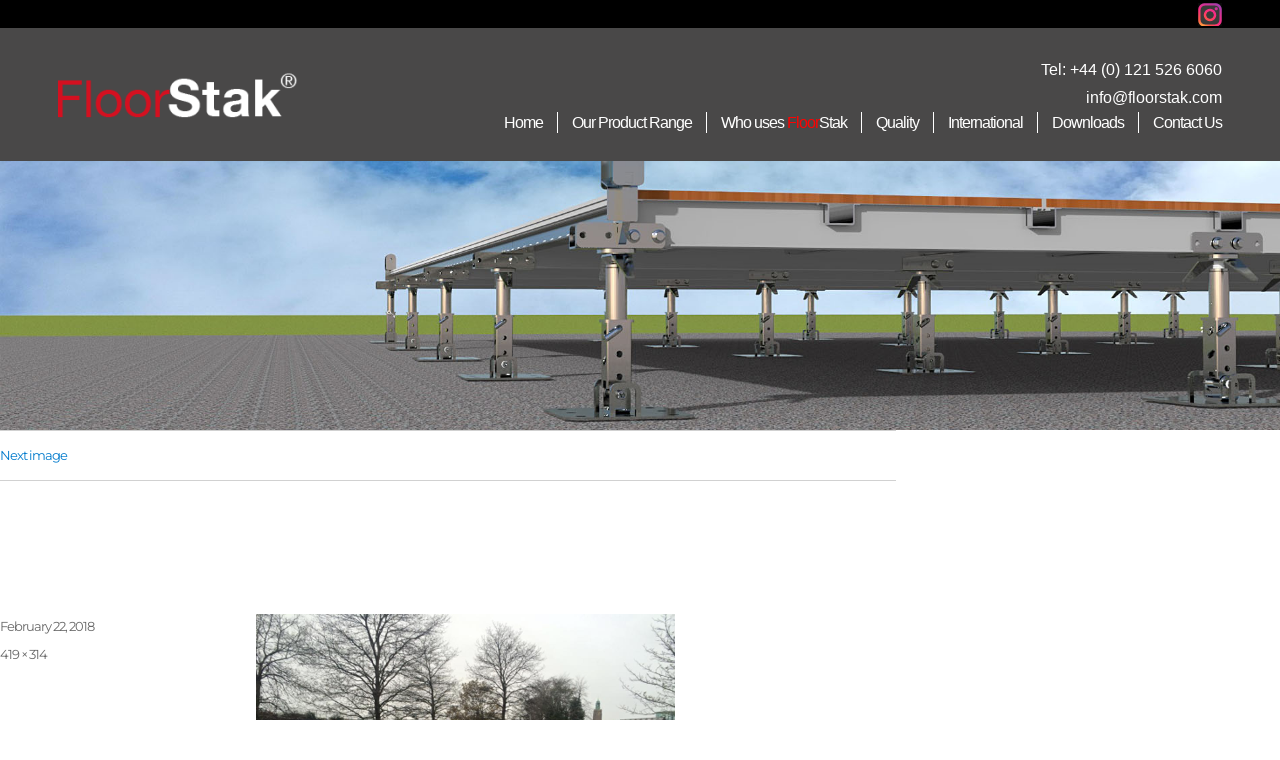

--- FILE ---
content_type: text/html; charset=UTF-8
request_url: https://www.floorstak.com/customers/four-acres/picture1/
body_size: 26837
content:
<!DOCTYPE html>
<html dir="ltr" lang="en-GB" prefix="og: https://ogp.me/ns#" class="no-js">
	<head>
		<meta charset="UTF-8">
		<meta name="viewport" content="width=device-width, initial-scale=1">
		<link rel="profile" href="https://gmpg.org/xfn/11">

		
		        <link rel="stylesheet" href="/wp-content/themes/floorstack/css/font-awesome.min.css">
        <link rel="stylesheet" href="/wp-content/themes/floorstack/css/main.css" type="text/css" />
				<script>(function(html){html.className = html.className.replace(/\bno-js\b/,'js')})(document.documentElement);</script>
<title>Picture1 | FloorStak</title>
	<style>img:is([sizes="auto" i], [sizes^="auto," i]) { contain-intrinsic-size: 3000px 1500px }</style>
	
		<!-- All in One SEO 4.9.3 - aioseo.com -->
	<meta name="robots" content="max-image-preview:large" />
	<meta name="author" content="FloorStak"/>
	<link rel="canonical" href="https://www.floorstak.com/customers/four-acres/picture1/" />
	<meta name="generator" content="All in One SEO (AIOSEO) 4.9.3" />
		<meta property="og:locale" content="en_GB" />
		<meta property="og:site_name" content="FloorStak | Floorstak, a unique levelling product for temporary flooring." />
		<meta property="og:type" content="article" />
		<meta property="og:title" content="Picture1 | FloorStak" />
		<meta property="og:url" content="https://www.floorstak.com/customers/four-acres/picture1/" />
		<meta property="og:image" content="https://www.floorstak.com/wp-content/uploads/2016/10/cropped-floorstack-logo-reg.png" />
		<meta property="og:image:secure_url" content="https://www.floorstak.com/wp-content/uploads/2016/10/cropped-floorstack-logo-reg.png" />
		<meta property="article:published_time" content="2018-02-22T18:54:09+00:00" />
		<meta property="article:modified_time" content="2018-02-22T18:54:24+00:00" />
		<meta name="twitter:card" content="summary" />
		<meta name="twitter:title" content="Picture1 | FloorStak" />
		<meta name="twitter:image" content="https://www.floorstak.com/wp-content/uploads/2016/10/cropped-floorstack-logo-reg.png" />
		<script type="application/ld+json" class="aioseo-schema">
			{"@context":"https:\/\/schema.org","@graph":[{"@type":"BreadcrumbList","@id":"https:\/\/www.floorstak.com\/customers\/four-acres\/picture1\/#breadcrumblist","itemListElement":[{"@type":"ListItem","@id":"https:\/\/www.floorstak.com#listItem","position":1,"name":"Home","item":"https:\/\/www.floorstak.com","nextItem":{"@type":"ListItem","@id":"https:\/\/www.floorstak.com\/customers\/four-acres\/picture1\/#listItem","name":"Picture1"}},{"@type":"ListItem","@id":"https:\/\/www.floorstak.com\/customers\/four-acres\/picture1\/#listItem","position":2,"name":"Picture1","previousItem":{"@type":"ListItem","@id":"https:\/\/www.floorstak.com#listItem","name":"Home"}}]},{"@type":"ItemPage","@id":"https:\/\/www.floorstak.com\/customers\/four-acres\/picture1\/#itempage","url":"https:\/\/www.floorstak.com\/customers\/four-acres\/picture1\/","name":"Picture1 | FloorStak","inLanguage":"en-GB","isPartOf":{"@id":"https:\/\/www.floorstak.com\/#website"},"breadcrumb":{"@id":"https:\/\/www.floorstak.com\/customers\/four-acres\/picture1\/#breadcrumblist"},"author":{"@id":"https:\/\/www.floorstak.com#author"},"creator":{"@id":"https:\/\/www.floorstak.com#author"},"datePublished":"2018-02-22T18:54:09+00:00","dateModified":"2018-02-22T18:54:24+00:00"},{"@type":"Organization","@id":"https:\/\/www.floorstak.com\/#organization","name":"FloorStak","description":"Floorstak, a unique levelling product for temporary flooring.","url":"https:\/\/www.floorstak.com\/","logo":{"@type":"ImageObject","url":"https:\/\/www.floorstak.com\/wp-content\/uploads\/2016\/10\/cropped-floorstack-logo-reg.png","@id":"https:\/\/www.floorstak.com\/customers\/four-acres\/picture1\/#organizationLogo","width":240,"height":47},"image":{"@id":"https:\/\/www.floorstak.com\/customers\/four-acres\/picture1\/#organizationLogo"}},{"@type":"Person","@id":"https:\/\/www.floorstak.com#author","url":"https:\/\/www.floorstak.com","name":"FloorStak","image":{"@type":"ImageObject","@id":"https:\/\/www.floorstak.com\/customers\/four-acres\/picture1\/#authorImage","url":"https:\/\/secure.gravatar.com\/avatar\/b188a6d9951989e224fbab5d77a10620ba1de7c4088d3be25cb61b0e8a0b865d?s=96&d=mm&r=g","width":96,"height":96,"caption":"FloorStak"}},{"@type":"WebSite","@id":"https:\/\/www.floorstak.com\/#website","url":"https:\/\/www.floorstak.com\/","name":"FloorStak","description":"Floorstak, a unique levelling product for temporary flooring.","inLanguage":"en-GB","publisher":{"@id":"https:\/\/www.floorstak.com\/#organization"}}]}
		</script>
		<!-- All in One SEO -->

<link rel="alternate" type="application/rss+xml" title="FloorStak &raquo; Feed" href="https://www.floorstak.com/feed/" />
<link rel="alternate" type="application/rss+xml" title="FloorStak &raquo; Comments Feed" href="https://www.floorstak.com/comments/feed/" />
<link rel="alternate" type="application/rss+xml" title="FloorStak &raquo; Picture1 Comments Feed" href="https://www.floorstak.com/customers/four-acres/picture1/feed/" />
<script>
window._wpemojiSettings = {"baseUrl":"https:\/\/s.w.org\/images\/core\/emoji\/16.0.1\/72x72\/","ext":".png","svgUrl":"https:\/\/s.w.org\/images\/core\/emoji\/16.0.1\/svg\/","svgExt":".svg","source":{"concatemoji":"https:\/\/www.floorstak.com\/wp-includes\/js\/wp-emoji-release.min.js?ver=6.8.3"}};
/*! This file is auto-generated */
!function(s,n){var o,i,e;function c(e){try{var t={supportTests:e,timestamp:(new Date).valueOf()};sessionStorage.setItem(o,JSON.stringify(t))}catch(e){}}function p(e,t,n){e.clearRect(0,0,e.canvas.width,e.canvas.height),e.fillText(t,0,0);var t=new Uint32Array(e.getImageData(0,0,e.canvas.width,e.canvas.height).data),a=(e.clearRect(0,0,e.canvas.width,e.canvas.height),e.fillText(n,0,0),new Uint32Array(e.getImageData(0,0,e.canvas.width,e.canvas.height).data));return t.every(function(e,t){return e===a[t]})}function u(e,t){e.clearRect(0,0,e.canvas.width,e.canvas.height),e.fillText(t,0,0);for(var n=e.getImageData(16,16,1,1),a=0;a<n.data.length;a++)if(0!==n.data[a])return!1;return!0}function f(e,t,n,a){switch(t){case"flag":return n(e,"\ud83c\udff3\ufe0f\u200d\u26a7\ufe0f","\ud83c\udff3\ufe0f\u200b\u26a7\ufe0f")?!1:!n(e,"\ud83c\udde8\ud83c\uddf6","\ud83c\udde8\u200b\ud83c\uddf6")&&!n(e,"\ud83c\udff4\udb40\udc67\udb40\udc62\udb40\udc65\udb40\udc6e\udb40\udc67\udb40\udc7f","\ud83c\udff4\u200b\udb40\udc67\u200b\udb40\udc62\u200b\udb40\udc65\u200b\udb40\udc6e\u200b\udb40\udc67\u200b\udb40\udc7f");case"emoji":return!a(e,"\ud83e\udedf")}return!1}function g(e,t,n,a){var r="undefined"!=typeof WorkerGlobalScope&&self instanceof WorkerGlobalScope?new OffscreenCanvas(300,150):s.createElement("canvas"),o=r.getContext("2d",{willReadFrequently:!0}),i=(o.textBaseline="top",o.font="600 32px Arial",{});return e.forEach(function(e){i[e]=t(o,e,n,a)}),i}function t(e){var t=s.createElement("script");t.src=e,t.defer=!0,s.head.appendChild(t)}"undefined"!=typeof Promise&&(o="wpEmojiSettingsSupports",i=["flag","emoji"],n.supports={everything:!0,everythingExceptFlag:!0},e=new Promise(function(e){s.addEventListener("DOMContentLoaded",e,{once:!0})}),new Promise(function(t){var n=function(){try{var e=JSON.parse(sessionStorage.getItem(o));if("object"==typeof e&&"number"==typeof e.timestamp&&(new Date).valueOf()<e.timestamp+604800&&"object"==typeof e.supportTests)return e.supportTests}catch(e){}return null}();if(!n){if("undefined"!=typeof Worker&&"undefined"!=typeof OffscreenCanvas&&"undefined"!=typeof URL&&URL.createObjectURL&&"undefined"!=typeof Blob)try{var e="postMessage("+g.toString()+"("+[JSON.stringify(i),f.toString(),p.toString(),u.toString()].join(",")+"));",a=new Blob([e],{type:"text/javascript"}),r=new Worker(URL.createObjectURL(a),{name:"wpTestEmojiSupports"});return void(r.onmessage=function(e){c(n=e.data),r.terminate(),t(n)})}catch(e){}c(n=g(i,f,p,u))}t(n)}).then(function(e){for(var t in e)n.supports[t]=e[t],n.supports.everything=n.supports.everything&&n.supports[t],"flag"!==t&&(n.supports.everythingExceptFlag=n.supports.everythingExceptFlag&&n.supports[t]);n.supports.everythingExceptFlag=n.supports.everythingExceptFlag&&!n.supports.flag,n.DOMReady=!1,n.readyCallback=function(){n.DOMReady=!0}}).then(function(){return e}).then(function(){var e;n.supports.everything||(n.readyCallback(),(e=n.source||{}).concatemoji?t(e.concatemoji):e.wpemoji&&e.twemoji&&(t(e.twemoji),t(e.wpemoji)))}))}((window,document),window._wpemojiSettings);
</script>
<link rel='stylesheet' id='fancybox-css' href='https://www.floorstak.com/wp-content/themes/floorstack/fancybox/source/jquery.fancybox.css?v=2.1.5&#038;ver=2.1.5' media='all' />
<style id='wp-emoji-styles-inline-css'>

	img.wp-smiley, img.emoji {
		display: inline !important;
		border: none !important;
		box-shadow: none !important;
		height: 1em !important;
		width: 1em !important;
		margin: 0 0.07em !important;
		vertical-align: -0.1em !important;
		background: none !important;
		padding: 0 !important;
	}
</style>
<link rel='stylesheet' id='wp-block-library-css' href='https://www.floorstak.com/wp-includes/css/dist/block-library/style.min.css?ver=6.8.3' media='all' />
<style id='wp-block-library-theme-inline-css'>
.wp-block-audio :where(figcaption){color:#555;font-size:13px;text-align:center}.is-dark-theme .wp-block-audio :where(figcaption){color:#ffffffa6}.wp-block-audio{margin:0 0 1em}.wp-block-code{border:1px solid #ccc;border-radius:4px;font-family:Menlo,Consolas,monaco,monospace;padding:.8em 1em}.wp-block-embed :where(figcaption){color:#555;font-size:13px;text-align:center}.is-dark-theme .wp-block-embed :where(figcaption){color:#ffffffa6}.wp-block-embed{margin:0 0 1em}.blocks-gallery-caption{color:#555;font-size:13px;text-align:center}.is-dark-theme .blocks-gallery-caption{color:#ffffffa6}:root :where(.wp-block-image figcaption){color:#555;font-size:13px;text-align:center}.is-dark-theme :root :where(.wp-block-image figcaption){color:#ffffffa6}.wp-block-image{margin:0 0 1em}.wp-block-pullquote{border-bottom:4px solid;border-top:4px solid;color:currentColor;margin-bottom:1.75em}.wp-block-pullquote cite,.wp-block-pullquote footer,.wp-block-pullquote__citation{color:currentColor;font-size:.8125em;font-style:normal;text-transform:uppercase}.wp-block-quote{border-left:.25em solid;margin:0 0 1.75em;padding-left:1em}.wp-block-quote cite,.wp-block-quote footer{color:currentColor;font-size:.8125em;font-style:normal;position:relative}.wp-block-quote:where(.has-text-align-right){border-left:none;border-right:.25em solid;padding-left:0;padding-right:1em}.wp-block-quote:where(.has-text-align-center){border:none;padding-left:0}.wp-block-quote.is-large,.wp-block-quote.is-style-large,.wp-block-quote:where(.is-style-plain){border:none}.wp-block-search .wp-block-search__label{font-weight:700}.wp-block-search__button{border:1px solid #ccc;padding:.375em .625em}:where(.wp-block-group.has-background){padding:1.25em 2.375em}.wp-block-separator.has-css-opacity{opacity:.4}.wp-block-separator{border:none;border-bottom:2px solid;margin-left:auto;margin-right:auto}.wp-block-separator.has-alpha-channel-opacity{opacity:1}.wp-block-separator:not(.is-style-wide):not(.is-style-dots){width:100px}.wp-block-separator.has-background:not(.is-style-dots){border-bottom:none;height:1px}.wp-block-separator.has-background:not(.is-style-wide):not(.is-style-dots){height:2px}.wp-block-table{margin:0 0 1em}.wp-block-table td,.wp-block-table th{word-break:normal}.wp-block-table :where(figcaption){color:#555;font-size:13px;text-align:center}.is-dark-theme .wp-block-table :where(figcaption){color:#ffffffa6}.wp-block-video :where(figcaption){color:#555;font-size:13px;text-align:center}.is-dark-theme .wp-block-video :where(figcaption){color:#ffffffa6}.wp-block-video{margin:0 0 1em}:root :where(.wp-block-template-part.has-background){margin-bottom:0;margin-top:0;padding:1.25em 2.375em}
</style>
<style id='classic-theme-styles-inline-css'>
/*! This file is auto-generated */
.wp-block-button__link{color:#fff;background-color:#32373c;border-radius:9999px;box-shadow:none;text-decoration:none;padding:calc(.667em + 2px) calc(1.333em + 2px);font-size:1.125em}.wp-block-file__button{background:#32373c;color:#fff;text-decoration:none}
</style>
<link rel='stylesheet' id='aioseo/css/src/vue/standalone/blocks/table-of-contents/global.scss-css' href='https://www.floorstak.com/wp-content/plugins/all-in-one-seo-pack/dist/Lite/assets/css/table-of-contents/global.e90f6d47.css?ver=4.9.3' media='all' />
<style id='global-styles-inline-css'>
:root{--wp--preset--aspect-ratio--square: 1;--wp--preset--aspect-ratio--4-3: 4/3;--wp--preset--aspect-ratio--3-4: 3/4;--wp--preset--aspect-ratio--3-2: 3/2;--wp--preset--aspect-ratio--2-3: 2/3;--wp--preset--aspect-ratio--16-9: 16/9;--wp--preset--aspect-ratio--9-16: 9/16;--wp--preset--color--black: #000000;--wp--preset--color--cyan-bluish-gray: #abb8c3;--wp--preset--color--white: #fff;--wp--preset--color--pale-pink: #f78da7;--wp--preset--color--vivid-red: #cf2e2e;--wp--preset--color--luminous-vivid-orange: #ff6900;--wp--preset--color--luminous-vivid-amber: #fcb900;--wp--preset--color--light-green-cyan: #7bdcb5;--wp--preset--color--vivid-green-cyan: #00d084;--wp--preset--color--pale-cyan-blue: #8ed1fc;--wp--preset--color--vivid-cyan-blue: #0693e3;--wp--preset--color--vivid-purple: #9b51e0;--wp--preset--color--dark-gray: #1a1a1a;--wp--preset--color--medium-gray: #686868;--wp--preset--color--light-gray: #e5e5e5;--wp--preset--color--blue-gray: #4d545c;--wp--preset--color--bright-blue: #007acc;--wp--preset--color--light-blue: #9adffd;--wp--preset--color--dark-brown: #402b30;--wp--preset--color--medium-brown: #774e24;--wp--preset--color--dark-red: #640c1f;--wp--preset--color--bright-red: #ff675f;--wp--preset--color--yellow: #ffef8e;--wp--preset--gradient--vivid-cyan-blue-to-vivid-purple: linear-gradient(135deg,rgba(6,147,227,1) 0%,rgb(155,81,224) 100%);--wp--preset--gradient--light-green-cyan-to-vivid-green-cyan: linear-gradient(135deg,rgb(122,220,180) 0%,rgb(0,208,130) 100%);--wp--preset--gradient--luminous-vivid-amber-to-luminous-vivid-orange: linear-gradient(135deg,rgba(252,185,0,1) 0%,rgba(255,105,0,1) 100%);--wp--preset--gradient--luminous-vivid-orange-to-vivid-red: linear-gradient(135deg,rgba(255,105,0,1) 0%,rgb(207,46,46) 100%);--wp--preset--gradient--very-light-gray-to-cyan-bluish-gray: linear-gradient(135deg,rgb(238,238,238) 0%,rgb(169,184,195) 100%);--wp--preset--gradient--cool-to-warm-spectrum: linear-gradient(135deg,rgb(74,234,220) 0%,rgb(151,120,209) 20%,rgb(207,42,186) 40%,rgb(238,44,130) 60%,rgb(251,105,98) 80%,rgb(254,248,76) 100%);--wp--preset--gradient--blush-light-purple: linear-gradient(135deg,rgb(255,206,236) 0%,rgb(152,150,240) 100%);--wp--preset--gradient--blush-bordeaux: linear-gradient(135deg,rgb(254,205,165) 0%,rgb(254,45,45) 50%,rgb(107,0,62) 100%);--wp--preset--gradient--luminous-dusk: linear-gradient(135deg,rgb(255,203,112) 0%,rgb(199,81,192) 50%,rgb(65,88,208) 100%);--wp--preset--gradient--pale-ocean: linear-gradient(135deg,rgb(255,245,203) 0%,rgb(182,227,212) 50%,rgb(51,167,181) 100%);--wp--preset--gradient--electric-grass: linear-gradient(135deg,rgb(202,248,128) 0%,rgb(113,206,126) 100%);--wp--preset--gradient--midnight: linear-gradient(135deg,rgb(2,3,129) 0%,rgb(40,116,252) 100%);--wp--preset--font-size--small: 13px;--wp--preset--font-size--medium: 20px;--wp--preset--font-size--large: 36px;--wp--preset--font-size--x-large: 42px;--wp--preset--spacing--20: 0.44rem;--wp--preset--spacing--30: 0.67rem;--wp--preset--spacing--40: 1rem;--wp--preset--spacing--50: 1.5rem;--wp--preset--spacing--60: 2.25rem;--wp--preset--spacing--70: 3.38rem;--wp--preset--spacing--80: 5.06rem;--wp--preset--shadow--natural: 6px 6px 9px rgba(0, 0, 0, 0.2);--wp--preset--shadow--deep: 12px 12px 50px rgba(0, 0, 0, 0.4);--wp--preset--shadow--sharp: 6px 6px 0px rgba(0, 0, 0, 0.2);--wp--preset--shadow--outlined: 6px 6px 0px -3px rgba(255, 255, 255, 1), 6px 6px rgba(0, 0, 0, 1);--wp--preset--shadow--crisp: 6px 6px 0px rgba(0, 0, 0, 1);}:where(.is-layout-flex){gap: 0.5em;}:where(.is-layout-grid){gap: 0.5em;}body .is-layout-flex{display: flex;}.is-layout-flex{flex-wrap: wrap;align-items: center;}.is-layout-flex > :is(*, div){margin: 0;}body .is-layout-grid{display: grid;}.is-layout-grid > :is(*, div){margin: 0;}:where(.wp-block-columns.is-layout-flex){gap: 2em;}:where(.wp-block-columns.is-layout-grid){gap: 2em;}:where(.wp-block-post-template.is-layout-flex){gap: 1.25em;}:where(.wp-block-post-template.is-layout-grid){gap: 1.25em;}.has-black-color{color: var(--wp--preset--color--black) !important;}.has-cyan-bluish-gray-color{color: var(--wp--preset--color--cyan-bluish-gray) !important;}.has-white-color{color: var(--wp--preset--color--white) !important;}.has-pale-pink-color{color: var(--wp--preset--color--pale-pink) !important;}.has-vivid-red-color{color: var(--wp--preset--color--vivid-red) !important;}.has-luminous-vivid-orange-color{color: var(--wp--preset--color--luminous-vivid-orange) !important;}.has-luminous-vivid-amber-color{color: var(--wp--preset--color--luminous-vivid-amber) !important;}.has-light-green-cyan-color{color: var(--wp--preset--color--light-green-cyan) !important;}.has-vivid-green-cyan-color{color: var(--wp--preset--color--vivid-green-cyan) !important;}.has-pale-cyan-blue-color{color: var(--wp--preset--color--pale-cyan-blue) !important;}.has-vivid-cyan-blue-color{color: var(--wp--preset--color--vivid-cyan-blue) !important;}.has-vivid-purple-color{color: var(--wp--preset--color--vivid-purple) !important;}.has-black-background-color{background-color: var(--wp--preset--color--black) !important;}.has-cyan-bluish-gray-background-color{background-color: var(--wp--preset--color--cyan-bluish-gray) !important;}.has-white-background-color{background-color: var(--wp--preset--color--white) !important;}.has-pale-pink-background-color{background-color: var(--wp--preset--color--pale-pink) !important;}.has-vivid-red-background-color{background-color: var(--wp--preset--color--vivid-red) !important;}.has-luminous-vivid-orange-background-color{background-color: var(--wp--preset--color--luminous-vivid-orange) !important;}.has-luminous-vivid-amber-background-color{background-color: var(--wp--preset--color--luminous-vivid-amber) !important;}.has-light-green-cyan-background-color{background-color: var(--wp--preset--color--light-green-cyan) !important;}.has-vivid-green-cyan-background-color{background-color: var(--wp--preset--color--vivid-green-cyan) !important;}.has-pale-cyan-blue-background-color{background-color: var(--wp--preset--color--pale-cyan-blue) !important;}.has-vivid-cyan-blue-background-color{background-color: var(--wp--preset--color--vivid-cyan-blue) !important;}.has-vivid-purple-background-color{background-color: var(--wp--preset--color--vivid-purple) !important;}.has-black-border-color{border-color: var(--wp--preset--color--black) !important;}.has-cyan-bluish-gray-border-color{border-color: var(--wp--preset--color--cyan-bluish-gray) !important;}.has-white-border-color{border-color: var(--wp--preset--color--white) !important;}.has-pale-pink-border-color{border-color: var(--wp--preset--color--pale-pink) !important;}.has-vivid-red-border-color{border-color: var(--wp--preset--color--vivid-red) !important;}.has-luminous-vivid-orange-border-color{border-color: var(--wp--preset--color--luminous-vivid-orange) !important;}.has-luminous-vivid-amber-border-color{border-color: var(--wp--preset--color--luminous-vivid-amber) !important;}.has-light-green-cyan-border-color{border-color: var(--wp--preset--color--light-green-cyan) !important;}.has-vivid-green-cyan-border-color{border-color: var(--wp--preset--color--vivid-green-cyan) !important;}.has-pale-cyan-blue-border-color{border-color: var(--wp--preset--color--pale-cyan-blue) !important;}.has-vivid-cyan-blue-border-color{border-color: var(--wp--preset--color--vivid-cyan-blue) !important;}.has-vivid-purple-border-color{border-color: var(--wp--preset--color--vivid-purple) !important;}.has-vivid-cyan-blue-to-vivid-purple-gradient-background{background: var(--wp--preset--gradient--vivid-cyan-blue-to-vivid-purple) !important;}.has-light-green-cyan-to-vivid-green-cyan-gradient-background{background: var(--wp--preset--gradient--light-green-cyan-to-vivid-green-cyan) !important;}.has-luminous-vivid-amber-to-luminous-vivid-orange-gradient-background{background: var(--wp--preset--gradient--luminous-vivid-amber-to-luminous-vivid-orange) !important;}.has-luminous-vivid-orange-to-vivid-red-gradient-background{background: var(--wp--preset--gradient--luminous-vivid-orange-to-vivid-red) !important;}.has-very-light-gray-to-cyan-bluish-gray-gradient-background{background: var(--wp--preset--gradient--very-light-gray-to-cyan-bluish-gray) !important;}.has-cool-to-warm-spectrum-gradient-background{background: var(--wp--preset--gradient--cool-to-warm-spectrum) !important;}.has-blush-light-purple-gradient-background{background: var(--wp--preset--gradient--blush-light-purple) !important;}.has-blush-bordeaux-gradient-background{background: var(--wp--preset--gradient--blush-bordeaux) !important;}.has-luminous-dusk-gradient-background{background: var(--wp--preset--gradient--luminous-dusk) !important;}.has-pale-ocean-gradient-background{background: var(--wp--preset--gradient--pale-ocean) !important;}.has-electric-grass-gradient-background{background: var(--wp--preset--gradient--electric-grass) !important;}.has-midnight-gradient-background{background: var(--wp--preset--gradient--midnight) !important;}.has-small-font-size{font-size: var(--wp--preset--font-size--small) !important;}.has-medium-font-size{font-size: var(--wp--preset--font-size--medium) !important;}.has-large-font-size{font-size: var(--wp--preset--font-size--large) !important;}.has-x-large-font-size{font-size: var(--wp--preset--font-size--x-large) !important;}
:where(.wp-block-post-template.is-layout-flex){gap: 1.25em;}:where(.wp-block-post-template.is-layout-grid){gap: 1.25em;}
:where(.wp-block-columns.is-layout-flex){gap: 2em;}:where(.wp-block-columns.is-layout-grid){gap: 2em;}
:root :where(.wp-block-pullquote){font-size: 1.5em;line-height: 1.6;}
</style>
<link rel='stylesheet' id='contact-form-7-css' href='https://www.floorstak.com/wp-content/plugins/contact-form-7/includes/css/styles.css?ver=6.1.2' media='all' />
<link rel='stylesheet' id='genericons-css' href='https://www.floorstak.com/wp-content/themes/twentysixteen/genericons/genericons.css?ver=20201208' media='all' />
<link rel='stylesheet' id='chld_thm_cfg_parent-css' href='https://www.floorstak.com/wp-content/themes/twentysixteen/style.css?ver=6.8.3' media='all' />
<link rel='stylesheet' id='twentysixteen-fonts-css' href='https://www.floorstak.com/wp-content/themes/twentysixteen/fonts/merriweather-plus-montserrat-plus-inconsolata.css?ver=20230328' media='all' />
<link rel='stylesheet' id='twentysixteen-style-css' href='https://www.floorstak.com/wp-content/themes/floorstack/style.css?ver=20241112' media='all' />
<link rel='stylesheet' id='twentysixteen-block-style-css' href='https://www.floorstak.com/wp-content/themes/twentysixteen/css/blocks.css?ver=20240817' media='all' />
<!--[if lt IE 10]>
<link rel='stylesheet' id='twentysixteen-ie-css' href='https://www.floorstak.com/wp-content/themes/twentysixteen/css/ie.css?ver=20170530' media='all' />
<![endif]-->
<!--[if lt IE 9]>
<link rel='stylesheet' id='twentysixteen-ie8-css' href='https://www.floorstak.com/wp-content/themes/twentysixteen/css/ie8.css?ver=20170530' media='all' />
<![endif]-->
<!--[if lt IE 8]>
<link rel='stylesheet' id='twentysixteen-ie7-css' href='https://www.floorstak.com/wp-content/themes/twentysixteen/css/ie7.css?ver=20170530' media='all' />
<![endif]-->
<!--[if lt IE 9]>
<script src="https://www.floorstak.com/wp-content/themes/twentysixteen/js/html5.js?ver=3.7.3" id="twentysixteen-html5-js"></script>
<![endif]-->
<script src="https://www.floorstak.com/wp-includes/js/jquery/jquery.min.js?ver=3.7.1" id="jquery-core-js"></script>
<script src="https://www.floorstak.com/wp-includes/js/jquery/jquery-migrate.min.js?ver=3.4.1" id="jquery-migrate-js"></script>
<script src="https://www.floorstak.com/wp-content/themes/twentysixteen/js/keyboard-image-navigation.js?ver=20170530" id="twentysixteen-keyboard-image-navigation-js"></script>
<script id="twentysixteen-script-js-extra">
var screenReaderText = {"expand":"expand child menu","collapse":"collapse child menu"};
</script>
<script src="https://www.floorstak.com/wp-content/themes/twentysixteen/js/functions.js?ver=20230629" id="twentysixteen-script-js" defer data-wp-strategy="defer"></script>
<link rel="https://api.w.org/" href="https://www.floorstak.com/wp-json/" /><link rel="alternate" title="JSON" type="application/json" href="https://www.floorstak.com/wp-json/wp/v2/media/683" /><link rel="EditURI" type="application/rsd+xml" title="RSD" href="https://www.floorstak.com/xmlrpc.php?rsd" />
<meta name="generator" content="WordPress 6.8.3" />
<link rel='shortlink' href='https://www.floorstak.com/?p=683' />
<link rel="alternate" title="oEmbed (JSON)" type="application/json+oembed" href="https://www.floorstak.com/wp-json/oembed/1.0/embed?url=https%3A%2F%2Fwww.floorstak.com%2Fcustomers%2Ffour-acres%2Fpicture1%2F" />
<link rel="alternate" title="oEmbed (XML)" type="text/xml+oembed" href="https://www.floorstak.com/wp-json/oembed/1.0/embed?url=https%3A%2F%2Fwww.floorstak.com%2Fcustomers%2Ffour-acres%2Fpicture1%2F&#038;format=xml" />
<style>.recentcomments a{display:inline !important;padding:0 !important;margin:0 !important;}</style>				<style type="text/css" id="c4wp-checkout-css">
					.woocommerce-checkout .c4wp_captcha_field {
						margin-bottom: 10px;
						margin-top: 15px;
						position: relative;
						display: inline-block;
					}
				</style>
							<style type="text/css" id="c4wp-v3-lp-form-css">
				.login #login, .login #lostpasswordform {
					min-width: 350px !important;
				}
				.wpforms-field-c4wp iframe {
					width: 100% !important;
				}
			</style>
					<link href="https://www.floorstak.com/wp-content/themes/floorstack/favicon.ico" rel="icon" type="image/x-icon" />
		<meta name="keywords" content="floorstak, FloorStak, floor levelling systems, event floors levelling, portable flooring system, 
			  outdoor portable flooring, temporary flooring, temporary events floors, relocatable flooring, self-levelling floor, 
			  floor supporting system, floorstak system, temporary floor solution, modular floor levelling, floor scaffold, 
			  regent eng company, portable dance floors system, ice ring systems" />

		
		<script async src="https://www.googletagmanager.com/gtag/js?id=UA-3629302-44"></script>
		<script async src="https://www.googletagmanager.com/gtag/js?id=G-D87S4DL10C"></script>
		<script>
			window.dataLayer = window.dataLayer || [];
			function gtag(){dataLayer.push(arguments);}
			gtag('js', new Date());

			gtag('config', 'UA-3629302-44', { 'anonymize_ip': true });
			gtag('config', 'G-D87S4DL10C');
		</script>
	</head>

	<body class="attachment wp-singular attachment-template-default single single-attachment postid-683 attachmentid-683 attachment-png wp-custom-logo wp-embed-responsive wp-theme-twentysixteen wp-child-theme-floorstack">
		<div id="page" class="site">
            <a class="skip-link screen-reader-text" href="#content">Skip to content</a>

			<div id="social-menu">
				<div class="cmsocialheaderwrapper">
					<div class="site-inner">
						<header id="mastheadtop" class="site-header">
							<div class="site-header-main">
								<div class="socialicons">
									<a href="https://www.instagram.com/explore/tags/floorstak/" target="_blank"><img src="https://www.floorstak.com/wp-content/themes/floorstack/images/instagram.png" alt="Instagram"></a>
								</div>
							</div>
						</header>
					</div>
				</div> <!-- cmsocialheaderwrapper -->

				<div class="cmheaderwrapper">
					<div class="site-inner">
						<header id="masthead" class="site-header">
							<div class="site-header-main">
								<div class="site-branding">
									<a href="https://www.floorstak.com" class="custom-logo-link">
										<img src="https://www.floorstak.com/wp-content/uploads/2016/10/cropped-floorstak-logo-reg.png" class="custom-logo" alt="FloorStak logo" />
									</a>
								</div><!-- .site-branding -->

																	<button id="menu-toggle" class="menu-toggle">Menu</button>

									<div id="site-header-menu" class="site-header-menu">
										<div class="cmheadercontact">
											<p class="cmtel">Tel: <a href="tel:441215266060" target="_blank">+44 (0) 121 526 6060</a></p>
											<p class="cmemail"><a href="mailto:info@floorstak.com" target="_blank">info@floorstak.com</a></p>
										</div>
																					<nav id="site-navigation" class="main-navigation" aria-label="Primary menu">
												<div class="menu-main-menu-container"><ul id="menu-main-menu" class="primary-menu"><li id="menu-item-20" class="menu-item menu-item-type-custom menu-item-object-custom menu-item-home menu-item-20"><a href="https://www.floorstak.com">Home</a></li>
<li id="menu-item-1034" class="menu-item menu-item-type-post_type menu-item-object-page menu-item-1034"><a href="https://www.floorstak.com/products/">Our Product Range</a></li>
<li id="menu-item-23" class="menu-item menu-item-type-post_type menu-item-object-page menu-item-23"><a href="https://www.floorstak.com/who-uses-floorstak/">Who uses <span>Floor</span><span class="cmstak">Stak</span></a></li>
<li id="menu-item-798" class="menu-item menu-item-type-post_type menu-item-object-page menu-item-798"><a href="https://www.floorstak.com/quality/">Quality</a></li>
<li id="menu-item-852" class="menu-item menu-item-type-post_type menu-item-object-page menu-item-852"><a href="https://www.floorstak.com/international/">International</a></li>
<li id="menu-item-22" class="menu-item menu-item-type-post_type menu-item-object-page menu-item-22"><a href="https://www.floorstak.com/downloads/">Downloads</a></li>
<li id="menu-item-21" class="menu-item menu-item-type-post_type menu-item-object-page menu-item-21"><a href="https://www.floorstak.com/contact-us/">Contact Us</a></li>
</ul></div>											</nav><!-- .main-navigation -->
										
																			</div><!-- .site-header-menu -->
															</div><!-- .site-header-main -->

													</header><!-- .site-header -->
					</div> <!-- site inner -->
				</div> <!-- cmheaderwrapper -->

			</div>
							<div id="ckmheader">
						
	<style>		
/***<add>***/
 
 
	
	  #huge_it_loading_image_3 {
		height:400px;
		width:1900px;
		display: table-cell;
		text-align: center;
		vertical-align: middle;
	 }
	  #huge_it_loading_image_3.display {
		display: table-cell;
	 }
	  #huge_it_loading_image_3.nodisplay {
		display: none;
	 }
	 #huge_it_loading_image_3 img {
		margin: auto 0;
		width: 20% !important;
		
	 }
	 
	 .huge_it_slideshow_image_wrap_3 {
		height:400px;
		width:1900px;
                max-width: calc(100% - 0px);
		position:relative;
		display: block;
		text-align: center;
		/*HEIGHT FROM HEADER.PHP*/
		clear:both;
		
				float:none; margin:0px auto;		
		border-style:none;
                opacity:0                
	}
	 .huge_it_slideshow_image_wrap1_3.display {
		 width: 100%;
		 height:100%;
	 }
	 .huge_it_slideshow_image_wrap1_3.display {
		 display:block;
	 }
	 .huge_it_slideshow_image_wrap1_3.nodisplay {
		 opacity:0;
	 }
	.huge_it_slideshow_image_wrap_3 * {
		box-sizing: border-box;
		-moz-box-sizing: border-box;
		-webkit-box-sizing: border-box;
	}
		 

	  .huge_it_slideshow_image_3 {
                                   height: auto;
                    top: 50%;
                    left: 50%;
                    transform: translate( -50%, -50% );
                                max-width: 100%;
                max-height: 100%;
                
	  }
          .huge_it_slideshow_image_wrap1_3{
              height:400px;
              width:1900px;
              max-width: 100%;
          }
	  #huge_it_slideshow_left_3,
	  #huge_it_slideshow_right_3 {
		cursor: pointer;
		display:none;
		height: 100%;
		outline: medium none;
		position: absolute;
		z-index: 13;
                    margin-top: 0px !important;
            top: 50%;
            transform: translateY(-50%);
        	  }
	 

	  #huge_it_slideshow_left-ico_3,
	  #huge_it_slideshow_right-ico_3 {
		z-index: 13;
		-moz-box-sizing: content-box;
		box-sizing: content-box;
		cursor: pointer;
		display: table;
		left: -9999px;
		line-height: 0;
		margin-top: -15px;
		position: absolute;
		top: 50%;
		/*z-index: 10135;*/
	  }
	  #huge_it_slideshow_left-ico_3:hover,
	  #huge_it_slideshow_right-ico_3:hover {
		cursor: pointer;
	  }
	  
	  .huge_it_slideshow_image_container_3 {
		display: table;
		position: relative;
		top:0px;
		left:0px;
		text-align: center;
		vertical-align: middle;
		width:100%;
                overflow:hidden;
                height: 100%;
            }	  
		
	  .huge_it_slideshow_title_text_3 {
		text-decoration: none;
		position: absolute;
		z-index: 11;
		display: inline-block;
				
		width:45%;
		/*height:50%;*/
		
		left:50%;transform:translateX(-50%);top:50%;transform:translateY(-50%);transform:translate(-50%, -50%);		padding:2%;
		text-align:justify;  
		font-weight:bold;
		color:#000000;
			
		background:rgba(255,255,255,0.5)  !important;
		border-style:solid;
		font-size:36px;
		border-width:0px;
		border-color:#FFFFFF;
		border-radius:4px;
	  }
	  	  
	  .huge_it_slideshow_description_text_3 {
		text-decoration: none;
		position: absolute;
		z-index: 11;
		border-style:solid;
		display: inline-block;
				
		width:60%;
		/*height:44%;*/
		right:3%;top:50%;transform:translateY(-50%);transform:translate(-50%, -50%);		padding:3%;
		text-align:center;  
		color:#FFFFFF;
		
		background:rgba(13,1,0,0.4) !important;
		border-style:solid;
		font-size:50px;
		border-width:0px;
		border-color:#FFFFFF;
		border-radius:0px;
	  }
	  
	   .huge_it_slideshow_title_text_3.none, .huge_it_slideshow_description_text_3.none,
	   .huge_it_slideshow_title_text_3.hidden, .huge_it_slideshow_description_text_3.hidden	   {display:none;}
	      
	   .huge_it_slideshow_title_text_3 h1, .huge_it_slideshow_description_text_3 h1,
	   .huge_it_slideshow_title_text_3 h2, .huge_it_slideshow_title_text_3 h2,
	   .huge_it_slideshow_title_text_3 h3, .huge_it_slideshow_title_text_3 h3,
	   .huge_it_slideshow_title_text_3 h4, .huge_it_slideshow_title_text_3 h4,
	   .huge_it_slideshow_title_text_3 p, .huge_it_slideshow_title_text_3 p,
	   .huge_it_slideshow_title_text_3 strong,  .huge_it_slideshow_title_text_3 strong,
	   .huge_it_slideshow_title_text_3 span, .huge_it_slideshow_title_text_3 span,
	   .huge_it_slideshow_title_text_3 ul, .huge_it_slideshow_title_text_3 ul,
	   .huge_it_slideshow_title_text_3 li, .huge_it_slideshow_title_text_3 li {
			padding:2px;
			margin:0px;
	   }

	  .huge_it_slide_container_3 {
		display: table-cell;
		margin: 0 auto;
		position: relative;
		vertical-align: middle;
		width:100%;
		height:100%;
		_width: inherit;
		_height: inherit;
	  }
	  .huge_it_slide_bg_3 {
		margin: 0 auto;
		width:100%;
		height:100%;
		_width: inherit;
		_height: inherit;
	  }
          .huge_it_slide_bg_3 li img{
                position: absolute;
                                height: 100%;
          }
          .huge_it_slide_bg_3 li iframe{
                width: 100%;
                height: 100%;
          }
	  .huge_it_slider_3 {
		width:100%;
		height:100%;
		display:table !important;
		padding:0px !important;
		margin:0px !important;
		
	  }
	  .huge_it_slideshow_image_item_3 {
		width:100%;
		height:100%;
		_width: inherit;
		_height: inherit;
		display: table-cell;
		filter: Alpha(opacity=100);
		opacity: 1;
		position: absolute !important;
		top:0px !important;
		left:0px !important;
		vertical-align: middle;
		z-index: 1;
		margin:0px !important;
		padding:0px  !important;
		overflow: hidden !important;
		border-radius: 0px !important;
	  }
	  .huge_it_slideshow_image_second_item_3 {
		width:100%;
		height:100%;
		_width: inherit;
		_height: inherit;
		display: table-cell;
		filter: Alpha(opacity=0);
		opacity: 0;
		position: absolute !important;
		top:0px !important;
		left:0px !important;
		vertical-align: middle;
		overflow:hidden;
		margin:0px !important;
		visibility:visible !important;
		padding:0px  !important;
		border-radius: 0px !important;
	  }  
	   .huge_it_slideshow_image_second_item_3 a, .huge_it_slideshow_image_item_3 a {
			display:block;
			width:100%;
			height:100%;	
	   }
	   
	  .huge_it_grid_3 {
		display: none;
		height: 100%;
		overflow: hidden;
		position: absolute;
		width: 100%;
	  }
	  .huge_it_gridlet_3 {
		opacity: 1;
		filter: Alpha(opacity=100);
		position: absolute;
	  }
	  
					
	  .huge_it_slideshow_dots_container_3 {
		display: table;
		position: absolute;
		width:100% !important;
		height:100% !important;
	  }
	  .huge_it_slideshow_dots_thumbnails_3 {
		margin: 0 auto;
		overflow: hidden;
		position: absolute;
		width:100%;
		height:30px;
	  }
	  
	  .huge_it_slideshow_dots_3 {
		display: inline-block;
		position: relative;
		cursor: pointer;
		box-shadow: 1px 1px 1px rgba(0,0,0,0.1) inset, 1px 1px 1px rgba(255,255,255,0.1);
		width:10px;
		height: 10px;
		border-radius: 10px;
		background: #00f;
		margin: 10px;
		overflow: hidden;
		z-index: 17;
	  }
	  
	  .huge_it_slideshow_dots_active_3 {
		opacity: 1;
		filter: Alpha(opacity=100);
	  }
	  .huge_it_slideshow_dots_deactive_3 {
	  
	  }
	  
	
		
		.huge_it_slideshow_image_wrap_3 {
			background:#FFFFFF;
                        border:0px #FFFFFF solid; 
                        border-radius:0px;
                        box-sizing: content-box;
                        overflow: hidden;                        
                }
		.huge_it_slideshow_image_wrap_3.nocolor {
			background: transparent;
		}
		
		.huge_it_slideshow_dots_thumbnails_3 {
						display:none;
					}
		
		.huge_it_slideshow_dots_3 {
			background:#000000;
		}
		
		.huge_it_slideshow_dots_active_3 {
			background:#FFFFFF;
		}
					
		/*//////////////////////slider thunbnail styles start///////////////////////////*/

		.bx-wrapper .bx-controls-direction a.disabled {
		  display: ;
		}
		.bx-viewport {
		  height: 100px !important;
		  -webkit-transform: translatez(0);
		}
		.entry-content a{
			border-bottom: none !important;
		}
		.entry-content li{
			margin:0px !important;
			padding: 0px !important;
		}
		.entry-content ul{
			list-style-type:none !important;
			margin: 0px !important;
			padding: 0px !important;
		}
		.bx-wrapper {
		  position: relative;
		  margin: 0 auto 0 auto;
		  padding: 0;
		  max-width: px !important;
		  *zoom: 1;
		  -ms-touch-action: pan-y;
		  touch-action: pan-y;
		}
		.huge_it_slideshow_thumbs_container_3{
							display: none;
			                    border-top:0px #FFFFFF solid; 
		}
                .huge_it_slideshow_image_wrap_3 .huge_it_slideshow_thumbs_container_3 ul {
                    margin: 0;
                }
		.huge_it_slideshow_thumbs_3{

			
		}
		.huge_it_slideshow_thumbs_3 li{
			display: inline-block;
			 
		    height: 100px ;
		    

			
		}
		.huge_it_slideshow_thumbnails_3 {
		    display: inline-block;
		    position: relative;
		    cursor: pointer;
		    background: #FFFFFF;
		    z-index: 17;
                    height: 100px;
		}
		.sl_thumb_img{
		    width: 100% !important;
		    height: 100% !important;
		    display: block;
		    margin: 0 auto;
		}
		.sl_thumb_img2{
		    height: 100% !important;
		    display: block;
		    margin: 0 auto;
		}
		.trans_back{
			width: 100%;
			height: 100%;
			top:0;
			position: absolute;
			background:rgba(255,255,255,0.5);
			transition: 0.3s ease;
		}
		.trans_back:hover{
			background:none !important;
		}
		.play-icon.youtube {background:url(https://www.floorstak.com/wp-content/plugins/slider-image/images/play.youtube.png) center center no-repeat;
			width: 100%;
			height: 100%;
			top:0;
			position: absolute;}

		.play-icon.vimeo {background:url(https://www.floorstak.com/wp-content/plugins/slider-image/images/play.vimeo.png) center center no-repeat;
			width: 100%;
			height: 100%;
			top:0;
			position: absolute;
		}
		.bx-wrapper {
		  
		  border: 0px solid #fff;
		  background: #fff;
		}
		
		/*////////////slider thunbnail styles end//////////////*/
		
							#huge_it_slideshow_left_3 {	
						left:0px;
						margin-top:-33px;
						height:65px;
						width:59px;
						background:url(https://www.floorstak.com/wp-content/plugins/slider-image/Front_images/arrows/arrows.cube.dark.png) left  top no-repeat; 
						background-size: 200%;
					}
					
					#huge_it_slideshow_right_3 {
						right:0px;
						margin-top:-33px;
						height:65px;
						width:59px;
						background:url(https://www.floorstak.com/wp-content/plugins/slider-image/Front_images/arrows/arrows.cube.dark.png) right top no-repeat; 
						background-size: 200%;
					}

					#huge_it_slideshow_left_3:hover {
						background-position:left -66px;
					}

					#huge_it_slideshow_right_3:hover {
						background-position:right -66px;
					}
				
	@media screen and (max-width: 1900px) {
		
		.huge_it_slideshow_title_text_3 { 
			
			font-size: 36px !important;
		 
		 }
	    .huge_it_slideshow_description_text_3 {
			
			font-size: 50px !important;		
		
		}
	   .huge_it_slideshow_dots_thumbnails_3 .huge_it_slideshow_dots_3 {
			
			width:10px;
			height:10px;
			border-radius:10px;
			margin: 10px;
			
	   }
					#huge_it_slideshow_left_3 {	
						left:0px;
						margin-top:-33px;
						height:65px;
						width:59px;
						background:url(https://www.floorstak.com/wp-content/plugins/slider-image/Front_images/arrows/arrows.cube.dark.png) left  top no-repeat; 
						background-size: 200%;
					}
					
					#huge_it_slideshow_right_3 {
						right:0px;
						margin-top:-33px;
						height:65px;
						width:59px;
						background:url(https://www.floorstak.com/wp-content/plugins/slider-image/Front_images/arrows/arrows.cube.dark.png) right top no-repeat; 
						background-size: 200%;
					}

					#huge_it_slideshow_left_3:hover {
						background-position:left 66px;
					}

					#huge_it_slideshow_right_3:hover {
						background-position:right 66px;
					}
					}
	

	@media screen and (max-width: 1872px) {
		
		.huge_it_slideshow_title_text_3 { 
			
			font-size: 35.469473684211px !important;
		 
		 }
	    .huge_it_slideshow_description_text_3 {
			
			font-size: 49.263157894737px !important;		
		
		}
	   .huge_it_slideshow_dots_thumbnails_3 .huge_it_slideshow_dots_3 {
			
			width:9.8526315789474px;
			height:9.8526315789474px;
			border-radius:9.8526315789474px;
			margin: 9.8526315789474px;
			
	   }
					#huge_it_slideshow_left_3 {	
						left:0px;
						margin-top:-32.513684210526px;
						height:64.042105263158px;
						width:58.130526315789px;
						background:url(https://www.floorstak.com/wp-content/plugins/slider-image/Front_images/arrows/arrows.cube.dark.png) left  top no-repeat; 
						background-size: 200%;
					}
					
					#huge_it_slideshow_right_3 {
						right:0px;
						margin-top:-32.513684210526px;
						height:64.042105263158px;
						width:58.130526315789px;
						background:url(https://www.floorstak.com/wp-content/plugins/slider-image/Front_images/arrows/arrows.cube.dark.png) right top no-repeat; 
						background-size: 200%;
					}

					#huge_it_slideshow_left_3:hover {
						background-position:left 65.027368421053px;
					}

					#huge_it_slideshow_right_3:hover {
						background-position:right 65.027368421053px;
					}
					}
	

	@media screen and (max-width: 1844px) {
		
		.huge_it_slideshow_title_text_3 { 
			
			font-size: 34.938947368421px !important;
		 
		 }
	    .huge_it_slideshow_description_text_3 {
			
			font-size: 48.526315789474px !important;		
		
		}
	   .huge_it_slideshow_dots_thumbnails_3 .huge_it_slideshow_dots_3 {
			
			width:9.7052631578947px;
			height:9.7052631578947px;
			border-radius:9.7052631578947px;
			margin: 9.7052631578947px;
			
	   }
					#huge_it_slideshow_left_3 {	
						left:0px;
						margin-top:-32.027368421053px;
						height:63.084210526316px;
						width:57.261052631579px;
						background:url(https://www.floorstak.com/wp-content/plugins/slider-image/Front_images/arrows/arrows.cube.dark.png) left  top no-repeat; 
						background-size: 200%;
					}
					
					#huge_it_slideshow_right_3 {
						right:0px;
						margin-top:-32.027368421053px;
						height:63.084210526316px;
						width:57.261052631579px;
						background:url(https://www.floorstak.com/wp-content/plugins/slider-image/Front_images/arrows/arrows.cube.dark.png) right top no-repeat; 
						background-size: 200%;
					}

					#huge_it_slideshow_left_3:hover {
						background-position:left 64.054736842105px;
					}

					#huge_it_slideshow_right_3:hover {
						background-position:right 64.054736842105px;
					}
					}
	

	@media screen and (max-width: 1816px) {
		
		.huge_it_slideshow_title_text_3 { 
			
			font-size: 34.408421052632px !important;
		 
		 }
	    .huge_it_slideshow_description_text_3 {
			
			font-size: 47.789473684211px !important;		
		
		}
	   .huge_it_slideshow_dots_thumbnails_3 .huge_it_slideshow_dots_3 {
			
			width:9.5578947368421px;
			height:9.5578947368421px;
			border-radius:9.5578947368421px;
			margin: 9.5578947368421px;
			
	   }
					#huge_it_slideshow_left_3 {	
						left:0px;
						margin-top:-31.541052631579px;
						height:62.126315789474px;
						width:56.391578947368px;
						background:url(https://www.floorstak.com/wp-content/plugins/slider-image/Front_images/arrows/arrows.cube.dark.png) left  top no-repeat; 
						background-size: 200%;
					}
					
					#huge_it_slideshow_right_3 {
						right:0px;
						margin-top:-31.541052631579px;
						height:62.126315789474px;
						width:56.391578947368px;
						background:url(https://www.floorstak.com/wp-content/plugins/slider-image/Front_images/arrows/arrows.cube.dark.png) right top no-repeat; 
						background-size: 200%;
					}

					#huge_it_slideshow_left_3:hover {
						background-position:left 63.082105263158px;
					}

					#huge_it_slideshow_right_3:hover {
						background-position:right 63.082105263158px;
					}
					}
	

	@media screen and (max-width: 1788px) {
		
		.huge_it_slideshow_title_text_3 { 
			
			font-size: 33.877894736842px !important;
		 
		 }
	    .huge_it_slideshow_description_text_3 {
			
			font-size: 47.052631578947px !important;		
		
		}
	   .huge_it_slideshow_dots_thumbnails_3 .huge_it_slideshow_dots_3 {
			
			width:9.4105263157895px;
			height:9.4105263157895px;
			border-radius:9.4105263157895px;
			margin: 9.4105263157895px;
			
	   }
					#huge_it_slideshow_left_3 {	
						left:0px;
						margin-top:-31.054736842105px;
						height:61.168421052632px;
						width:55.522105263158px;
						background:url(https://www.floorstak.com/wp-content/plugins/slider-image/Front_images/arrows/arrows.cube.dark.png) left  top no-repeat; 
						background-size: 200%;
					}
					
					#huge_it_slideshow_right_3 {
						right:0px;
						margin-top:-31.054736842105px;
						height:61.168421052632px;
						width:55.522105263158px;
						background:url(https://www.floorstak.com/wp-content/plugins/slider-image/Front_images/arrows/arrows.cube.dark.png) right top no-repeat; 
						background-size: 200%;
					}

					#huge_it_slideshow_left_3:hover {
						background-position:left 62.109473684211px;
					}

					#huge_it_slideshow_right_3:hover {
						background-position:right 62.109473684211px;
					}
					}
	

	@media screen and (max-width: 1760px) {
		
		.huge_it_slideshow_title_text_3 { 
			
			font-size: 33.347368421053px !important;
		 
		 }
	    .huge_it_slideshow_description_text_3 {
			
			font-size: 46.315789473684px !important;		
		
		}
	   .huge_it_slideshow_dots_thumbnails_3 .huge_it_slideshow_dots_3 {
			
			width:9.2631578947368px;
			height:9.2631578947368px;
			border-radius:9.2631578947368px;
			margin: 9.2631578947368px;
			
	   }
					#huge_it_slideshow_left_3 {	
						left:0px;
						margin-top:-30.568421052632px;
						height:60.210526315789px;
						width:54.652631578947px;
						background:url(https://www.floorstak.com/wp-content/plugins/slider-image/Front_images/arrows/arrows.cube.dark.png) left  top no-repeat; 
						background-size: 200%;
					}
					
					#huge_it_slideshow_right_3 {
						right:0px;
						margin-top:-30.568421052632px;
						height:60.210526315789px;
						width:54.652631578947px;
						background:url(https://www.floorstak.com/wp-content/plugins/slider-image/Front_images/arrows/arrows.cube.dark.png) right top no-repeat; 
						background-size: 200%;
					}

					#huge_it_slideshow_left_3:hover {
						background-position:left 61.136842105263px;
					}

					#huge_it_slideshow_right_3:hover {
						background-position:right 61.136842105263px;
					}
					}
	

	@media screen and (max-width: 1732px) {
		
		.huge_it_slideshow_title_text_3 { 
			
			font-size: 32.816842105263px !important;
		 
		 }
	    .huge_it_slideshow_description_text_3 {
			
			font-size: 45.578947368421px !important;		
		
		}
	   .huge_it_slideshow_dots_thumbnails_3 .huge_it_slideshow_dots_3 {
			
			width:9.1157894736842px;
			height:9.1157894736842px;
			border-radius:9.1157894736842px;
			margin: 9.1157894736842px;
			
	   }
					#huge_it_slideshow_left_3 {	
						left:0px;
						margin-top:-30.082105263158px;
						height:59.252631578947px;
						width:53.783157894737px;
						background:url(https://www.floorstak.com/wp-content/plugins/slider-image/Front_images/arrows/arrows.cube.dark.png) left  top no-repeat; 
						background-size: 200%;
					}
					
					#huge_it_slideshow_right_3 {
						right:0px;
						margin-top:-30.082105263158px;
						height:59.252631578947px;
						width:53.783157894737px;
						background:url(https://www.floorstak.com/wp-content/plugins/slider-image/Front_images/arrows/arrows.cube.dark.png) right top no-repeat; 
						background-size: 200%;
					}

					#huge_it_slideshow_left_3:hover {
						background-position:left 60.164210526316px;
					}

					#huge_it_slideshow_right_3:hover {
						background-position:right 60.164210526316px;
					}
					}
	

	@media screen and (max-width: 1704px) {
		
		.huge_it_slideshow_title_text_3 { 
			
			font-size: 32.286315789474px !important;
		 
		 }
	    .huge_it_slideshow_description_text_3 {
			
			font-size: 44.842105263158px !important;		
		
		}
	   .huge_it_slideshow_dots_thumbnails_3 .huge_it_slideshow_dots_3 {
			
			width:8.9684210526316px;
			height:8.9684210526316px;
			border-radius:8.9684210526316px;
			margin: 8.9684210526316px;
			
	   }
					#huge_it_slideshow_left_3 {	
						left:0px;
						margin-top:-29.595789473684px;
						height:58.294736842105px;
						width:52.913684210526px;
						background:url(https://www.floorstak.com/wp-content/plugins/slider-image/Front_images/arrows/arrows.cube.dark.png) left  top no-repeat; 
						background-size: 200%;
					}
					
					#huge_it_slideshow_right_3 {
						right:0px;
						margin-top:-29.595789473684px;
						height:58.294736842105px;
						width:52.913684210526px;
						background:url(https://www.floorstak.com/wp-content/plugins/slider-image/Front_images/arrows/arrows.cube.dark.png) right top no-repeat; 
						background-size: 200%;
					}

					#huge_it_slideshow_left_3:hover {
						background-position:left 59.191578947368px;
					}

					#huge_it_slideshow_right_3:hover {
						background-position:right 59.191578947368px;
					}
					}
	

	@media screen and (max-width: 1676px) {
		
		.huge_it_slideshow_title_text_3 { 
			
			font-size: 31.755789473684px !important;
		 
		 }
	    .huge_it_slideshow_description_text_3 {
			
			font-size: 44.105263157895px !important;		
		
		}
	   .huge_it_slideshow_dots_thumbnails_3 .huge_it_slideshow_dots_3 {
			
			width:8.8210526315789px;
			height:8.8210526315789px;
			border-radius:8.8210526315789px;
			margin: 8.8210526315789px;
			
	   }
					#huge_it_slideshow_left_3 {	
						left:0px;
						margin-top:-29.109473684211px;
						height:57.336842105263px;
						width:52.044210526316px;
						background:url(https://www.floorstak.com/wp-content/plugins/slider-image/Front_images/arrows/arrows.cube.dark.png) left  top no-repeat; 
						background-size: 200%;
					}
					
					#huge_it_slideshow_right_3 {
						right:0px;
						margin-top:-29.109473684211px;
						height:57.336842105263px;
						width:52.044210526316px;
						background:url(https://www.floorstak.com/wp-content/plugins/slider-image/Front_images/arrows/arrows.cube.dark.png) right top no-repeat; 
						background-size: 200%;
					}

					#huge_it_slideshow_left_3:hover {
						background-position:left 58.218947368421px;
					}

					#huge_it_slideshow_right_3:hover {
						background-position:right 58.218947368421px;
					}
					}
	

	@media screen and (max-width: 1648px) {
		
		.huge_it_slideshow_title_text_3 { 
			
			font-size: 31.225263157895px !important;
		 
		 }
	    .huge_it_slideshow_description_text_3 {
			
			font-size: 43.368421052632px !important;		
		
		}
	   .huge_it_slideshow_dots_thumbnails_3 .huge_it_slideshow_dots_3 {
			
			width:8.6736842105263px;
			height:8.6736842105263px;
			border-radius:8.6736842105263px;
			margin: 8.6736842105263px;
			
	   }
					#huge_it_slideshow_left_3 {	
						left:0px;
						margin-top:-28.623157894737px;
						height:56.378947368421px;
						width:51.174736842105px;
						background:url(https://www.floorstak.com/wp-content/plugins/slider-image/Front_images/arrows/arrows.cube.dark.png) left  top no-repeat; 
						background-size: 200%;
					}
					
					#huge_it_slideshow_right_3 {
						right:0px;
						margin-top:-28.623157894737px;
						height:56.378947368421px;
						width:51.174736842105px;
						background:url(https://www.floorstak.com/wp-content/plugins/slider-image/Front_images/arrows/arrows.cube.dark.png) right top no-repeat; 
						background-size: 200%;
					}

					#huge_it_slideshow_left_3:hover {
						background-position:left 57.246315789474px;
					}

					#huge_it_slideshow_right_3:hover {
						background-position:right 57.246315789474px;
					}
					}
	

	@media screen and (max-width: 1620px) {
		
		.huge_it_slideshow_title_text_3 { 
			
			font-size: 30.694736842105px !important;
		 
		 }
	    .huge_it_slideshow_description_text_3 {
			
			font-size: 42.631578947368px !important;		
		
		}
	   .huge_it_slideshow_dots_thumbnails_3 .huge_it_slideshow_dots_3 {
			
			width:8.5263157894737px;
			height:8.5263157894737px;
			border-radius:8.5263157894737px;
			margin: 8.5263157894737px;
			
	   }
					#huge_it_slideshow_left_3 {	
						left:0px;
						margin-top:-28.136842105263px;
						height:55.421052631579px;
						width:50.305263157895px;
						background:url(https://www.floorstak.com/wp-content/plugins/slider-image/Front_images/arrows/arrows.cube.dark.png) left  top no-repeat; 
						background-size: 200%;
					}
					
					#huge_it_slideshow_right_3 {
						right:0px;
						margin-top:-28.136842105263px;
						height:55.421052631579px;
						width:50.305263157895px;
						background:url(https://www.floorstak.com/wp-content/plugins/slider-image/Front_images/arrows/arrows.cube.dark.png) right top no-repeat; 
						background-size: 200%;
					}

					#huge_it_slideshow_left_3:hover {
						background-position:left 56.273684210526px;
					}

					#huge_it_slideshow_right_3:hover {
						background-position:right 56.273684210526px;
					}
					}
	

	@media screen and (max-width: 1592px) {
		
		.huge_it_slideshow_title_text_3 { 
			
			font-size: 30.164210526316px !important;
		 
		 }
	    .huge_it_slideshow_description_text_3 {
			
			font-size: 41.894736842105px !important;		
		
		}
	   .huge_it_slideshow_dots_thumbnails_3 .huge_it_slideshow_dots_3 {
			
			width:8.3789473684211px;
			height:8.3789473684211px;
			border-radius:8.3789473684211px;
			margin: 8.3789473684211px;
			
	   }
					#huge_it_slideshow_left_3 {	
						left:0px;
						margin-top:-27.650526315789px;
						height:54.463157894737px;
						width:49.435789473684px;
						background:url(https://www.floorstak.com/wp-content/plugins/slider-image/Front_images/arrows/arrows.cube.dark.png) left  top no-repeat; 
						background-size: 200%;
					}
					
					#huge_it_slideshow_right_3 {
						right:0px;
						margin-top:-27.650526315789px;
						height:54.463157894737px;
						width:49.435789473684px;
						background:url(https://www.floorstak.com/wp-content/plugins/slider-image/Front_images/arrows/arrows.cube.dark.png) right top no-repeat; 
						background-size: 200%;
					}

					#huge_it_slideshow_left_3:hover {
						background-position:left 55.301052631579px;
					}

					#huge_it_slideshow_right_3:hover {
						background-position:right 55.301052631579px;
					}
					}
	

	@media screen and (max-width: 1564px) {
		
		.huge_it_slideshow_title_text_3 { 
			
			font-size: 29.633684210526px !important;
		 
		 }
	    .huge_it_slideshow_description_text_3 {
			
			font-size: 41.157894736842px !important;		
		
		}
	   .huge_it_slideshow_dots_thumbnails_3 .huge_it_slideshow_dots_3 {
			
			width:8.2315789473684px;
			height:8.2315789473684px;
			border-radius:8.2315789473684px;
			margin: 8.2315789473684px;
			
	   }
					#huge_it_slideshow_left_3 {	
						left:0px;
						margin-top:-27.164210526316px;
						height:53.505263157895px;
						width:48.566315789474px;
						background:url(https://www.floorstak.com/wp-content/plugins/slider-image/Front_images/arrows/arrows.cube.dark.png) left  top no-repeat; 
						background-size: 200%;
					}
					
					#huge_it_slideshow_right_3 {
						right:0px;
						margin-top:-27.164210526316px;
						height:53.505263157895px;
						width:48.566315789474px;
						background:url(https://www.floorstak.com/wp-content/plugins/slider-image/Front_images/arrows/arrows.cube.dark.png) right top no-repeat; 
						background-size: 200%;
					}

					#huge_it_slideshow_left_3:hover {
						background-position:left 54.328421052632px;
					}

					#huge_it_slideshow_right_3:hover {
						background-position:right 54.328421052632px;
					}
					}
	

	@media screen and (max-width: 1536px) {
		
		.huge_it_slideshow_title_text_3 { 
			
			font-size: 29.103157894737px !important;
		 
		 }
	    .huge_it_slideshow_description_text_3 {
			
			font-size: 40.421052631579px !important;		
		
		}
	   .huge_it_slideshow_dots_thumbnails_3 .huge_it_slideshow_dots_3 {
			
			width:8.0842105263158px;
			height:8.0842105263158px;
			border-radius:8.0842105263158px;
			margin: 8.0842105263158px;
			
	   }
					#huge_it_slideshow_left_3 {	
						left:0px;
						margin-top:-26.677894736842px;
						height:52.547368421053px;
						width:47.696842105263px;
						background:url(https://www.floorstak.com/wp-content/plugins/slider-image/Front_images/arrows/arrows.cube.dark.png) left  top no-repeat; 
						background-size: 200%;
					}
					
					#huge_it_slideshow_right_3 {
						right:0px;
						margin-top:-26.677894736842px;
						height:52.547368421053px;
						width:47.696842105263px;
						background:url(https://www.floorstak.com/wp-content/plugins/slider-image/Front_images/arrows/arrows.cube.dark.png) right top no-repeat; 
						background-size: 200%;
					}

					#huge_it_slideshow_left_3:hover {
						background-position:left 53.355789473684px;
					}

					#huge_it_slideshow_right_3:hover {
						background-position:right 53.355789473684px;
					}
					}
	

	@media screen and (max-width: 1508px) {
		
		.huge_it_slideshow_title_text_3 { 
			
			font-size: 28.572631578947px !important;
		 
		 }
	    .huge_it_slideshow_description_text_3 {
			
			font-size: 39.684210526316px !important;		
		
		}
	   .huge_it_slideshow_dots_thumbnails_3 .huge_it_slideshow_dots_3 {
			
			width:7.9368421052632px;
			height:7.9368421052632px;
			border-radius:7.9368421052632px;
			margin: 7.9368421052632px;
			
	   }
					#huge_it_slideshow_left_3 {	
						left:0px;
						margin-top:-26.191578947368px;
						height:51.589473684211px;
						width:46.827368421053px;
						background:url(https://www.floorstak.com/wp-content/plugins/slider-image/Front_images/arrows/arrows.cube.dark.png) left  top no-repeat; 
						background-size: 200%;
					}
					
					#huge_it_slideshow_right_3 {
						right:0px;
						margin-top:-26.191578947368px;
						height:51.589473684211px;
						width:46.827368421053px;
						background:url(https://www.floorstak.com/wp-content/plugins/slider-image/Front_images/arrows/arrows.cube.dark.png) right top no-repeat; 
						background-size: 200%;
					}

					#huge_it_slideshow_left_3:hover {
						background-position:left 52.383157894737px;
					}

					#huge_it_slideshow_right_3:hover {
						background-position:right 52.383157894737px;
					}
					}
	

	@media screen and (max-width: 1480px) {
		
		.huge_it_slideshow_title_text_3 { 
			
			font-size: 28.042105263158px !important;
		 
		 }
	    .huge_it_slideshow_description_text_3 {
			
			font-size: 38.947368421053px !important;		
		
		}
	   .huge_it_slideshow_dots_thumbnails_3 .huge_it_slideshow_dots_3 {
			
			width:7.7894736842105px;
			height:7.7894736842105px;
			border-radius:7.7894736842105px;
			margin: 7.7894736842105px;
			
	   }
					#huge_it_slideshow_left_3 {	
						left:0px;
						margin-top:-25.705263157895px;
						height:50.631578947368px;
						width:45.957894736842px;
						background:url(https://www.floorstak.com/wp-content/plugins/slider-image/Front_images/arrows/arrows.cube.dark.png) left  top no-repeat; 
						background-size: 200%;
					}
					
					#huge_it_slideshow_right_3 {
						right:0px;
						margin-top:-25.705263157895px;
						height:50.631578947368px;
						width:45.957894736842px;
						background:url(https://www.floorstak.com/wp-content/plugins/slider-image/Front_images/arrows/arrows.cube.dark.png) right top no-repeat; 
						background-size: 200%;
					}

					#huge_it_slideshow_left_3:hover {
						background-position:left 51.410526315789px;
					}

					#huge_it_slideshow_right_3:hover {
						background-position:right 51.410526315789px;
					}
					}
	

	@media screen and (max-width: 1452px) {
		
		.huge_it_slideshow_title_text_3 { 
			
			font-size: 27.511578947368px !important;
		 
		 }
	    .huge_it_slideshow_description_text_3 {
			
			font-size: 38.210526315789px !important;		
		
		}
	   .huge_it_slideshow_dots_thumbnails_3 .huge_it_slideshow_dots_3 {
			
			width:7.6421052631579px;
			height:7.6421052631579px;
			border-radius:7.6421052631579px;
			margin: 7.6421052631579px;
			
	   }
					#huge_it_slideshow_left_3 {	
						left:0px;
						margin-top:-25.218947368421px;
						height:49.673684210526px;
						width:45.088421052632px;
						background:url(https://www.floorstak.com/wp-content/plugins/slider-image/Front_images/arrows/arrows.cube.dark.png) left  top no-repeat; 
						background-size: 200%;
					}
					
					#huge_it_slideshow_right_3 {
						right:0px;
						margin-top:-25.218947368421px;
						height:49.673684210526px;
						width:45.088421052632px;
						background:url(https://www.floorstak.com/wp-content/plugins/slider-image/Front_images/arrows/arrows.cube.dark.png) right top no-repeat; 
						background-size: 200%;
					}

					#huge_it_slideshow_left_3:hover {
						background-position:left 50.437894736842px;
					}

					#huge_it_slideshow_right_3:hover {
						background-position:right 50.437894736842px;
					}
					}
	

	@media screen and (max-width: 1424px) {
		
		.huge_it_slideshow_title_text_3 { 
			
			font-size: 26.981052631579px !important;
		 
		 }
	    .huge_it_slideshow_description_text_3 {
			
			font-size: 37.473684210526px !important;		
		
		}
	   .huge_it_slideshow_dots_thumbnails_3 .huge_it_slideshow_dots_3 {
			
			width:7.4947368421053px;
			height:7.4947368421053px;
			border-radius:7.4947368421053px;
			margin: 7.4947368421053px;
			
	   }
					#huge_it_slideshow_left_3 {	
						left:0px;
						margin-top:-24.732631578947px;
						height:48.715789473684px;
						width:44.218947368421px;
						background:url(https://www.floorstak.com/wp-content/plugins/slider-image/Front_images/arrows/arrows.cube.dark.png) left  top no-repeat; 
						background-size: 200%;
					}
					
					#huge_it_slideshow_right_3 {
						right:0px;
						margin-top:-24.732631578947px;
						height:48.715789473684px;
						width:44.218947368421px;
						background:url(https://www.floorstak.com/wp-content/plugins/slider-image/Front_images/arrows/arrows.cube.dark.png) right top no-repeat; 
						background-size: 200%;
					}

					#huge_it_slideshow_left_3:hover {
						background-position:left 49.465263157895px;
					}

					#huge_it_slideshow_right_3:hover {
						background-position:right 49.465263157895px;
					}
					}
	

	@media screen and (max-width: 1396px) {
		
		.huge_it_slideshow_title_text_3 { 
			
			font-size: 26.450526315789px !important;
		 
		 }
	    .huge_it_slideshow_description_text_3 {
			
			font-size: 36.736842105263px !important;		
		
		}
	   .huge_it_slideshow_dots_thumbnails_3 .huge_it_slideshow_dots_3 {
			
			width:7.3473684210526px;
			height:7.3473684210526px;
			border-radius:7.3473684210526px;
			margin: 7.3473684210526px;
			
	   }
					#huge_it_slideshow_left_3 {	
						left:0px;
						margin-top:-24.246315789474px;
						height:47.757894736842px;
						width:43.349473684211px;
						background:url(https://www.floorstak.com/wp-content/plugins/slider-image/Front_images/arrows/arrows.cube.dark.png) left  top no-repeat; 
						background-size: 200%;
					}
					
					#huge_it_slideshow_right_3 {
						right:0px;
						margin-top:-24.246315789474px;
						height:47.757894736842px;
						width:43.349473684211px;
						background:url(https://www.floorstak.com/wp-content/plugins/slider-image/Front_images/arrows/arrows.cube.dark.png) right top no-repeat; 
						background-size: 200%;
					}

					#huge_it_slideshow_left_3:hover {
						background-position:left 48.492631578947px;
					}

					#huge_it_slideshow_right_3:hover {
						background-position:right 48.492631578947px;
					}
					}
	

	@media screen and (max-width: 1368px) {
		
		.huge_it_slideshow_title_text_3 { 
			
			font-size: 25.92px !important;
		 
		 }
	    .huge_it_slideshow_description_text_3 {
			
			font-size: 36px !important;		
		
		}
	   .huge_it_slideshow_dots_thumbnails_3 .huge_it_slideshow_dots_3 {
			
			width:7.2px;
			height:7.2px;
			border-radius:7.2px;
			margin: 7.2px;
			
	   }
					#huge_it_slideshow_left_3 {	
						left:0px;
						margin-top:-23.76px;
						height:46.8px;
						width:42.48px;
						background:url(https://www.floorstak.com/wp-content/plugins/slider-image/Front_images/arrows/arrows.cube.dark.png) left  top no-repeat; 
						background-size: 200%;
					}
					
					#huge_it_slideshow_right_3 {
						right:0px;
						margin-top:-23.76px;
						height:46.8px;
						width:42.48px;
						background:url(https://www.floorstak.com/wp-content/plugins/slider-image/Front_images/arrows/arrows.cube.dark.png) right top no-repeat; 
						background-size: 200%;
					}

					#huge_it_slideshow_left_3:hover {
						background-position:left 47.52px;
					}

					#huge_it_slideshow_right_3:hover {
						background-position:right 47.52px;
					}
					}
	

	@media screen and (max-width: 1340px) {
		
		.huge_it_slideshow_title_text_3 { 
			
			font-size: 25.389473684211px !important;
		 
		 }
	    .huge_it_slideshow_description_text_3 {
			
			font-size: 35.263157894737px !important;		
		
		}
	   .huge_it_slideshow_dots_thumbnails_3 .huge_it_slideshow_dots_3 {
			
			width:7.0526315789474px;
			height:7.0526315789474px;
			border-radius:7.0526315789474px;
			margin: 7.0526315789474px;
			
	   }
					#huge_it_slideshow_left_3 {	
						left:0px;
						margin-top:-23.273684210526px;
						height:45.842105263158px;
						width:41.610526315789px;
						background:url(https://www.floorstak.com/wp-content/plugins/slider-image/Front_images/arrows/arrows.cube.dark.png) left  top no-repeat; 
						background-size: 200%;
					}
					
					#huge_it_slideshow_right_3 {
						right:0px;
						margin-top:-23.273684210526px;
						height:45.842105263158px;
						width:41.610526315789px;
						background:url(https://www.floorstak.com/wp-content/plugins/slider-image/Front_images/arrows/arrows.cube.dark.png) right top no-repeat; 
						background-size: 200%;
					}

					#huge_it_slideshow_left_3:hover {
						background-position:left 46.547368421053px;
					}

					#huge_it_slideshow_right_3:hover {
						background-position:right 46.547368421053px;
					}
					}
	

	@media screen and (max-width: 1312px) {
		
		.huge_it_slideshow_title_text_3 { 
			
			font-size: 24.858947368421px !important;
		 
		 }
	    .huge_it_slideshow_description_text_3 {
			
			font-size: 34.526315789474px !important;		
		
		}
	   .huge_it_slideshow_dots_thumbnails_3 .huge_it_slideshow_dots_3 {
			
			width:6.9052631578947px;
			height:6.9052631578947px;
			border-radius:6.9052631578947px;
			margin: 6.9052631578947px;
			
	   }
					#huge_it_slideshow_left_3 {	
						left:0px;
						margin-top:-22.787368421053px;
						height:44.884210526316px;
						width:40.741052631579px;
						background:url(https://www.floorstak.com/wp-content/plugins/slider-image/Front_images/arrows/arrows.cube.dark.png) left  top no-repeat; 
						background-size: 200%;
					}
					
					#huge_it_slideshow_right_3 {
						right:0px;
						margin-top:-22.787368421053px;
						height:44.884210526316px;
						width:40.741052631579px;
						background:url(https://www.floorstak.com/wp-content/plugins/slider-image/Front_images/arrows/arrows.cube.dark.png) right top no-repeat; 
						background-size: 200%;
					}

					#huge_it_slideshow_left_3:hover {
						background-position:left 45.574736842105px;
					}

					#huge_it_slideshow_right_3:hover {
						background-position:right 45.574736842105px;
					}
					}
	

	@media screen and (max-width: 1284px) {
		
		.huge_it_slideshow_title_text_3 { 
			
			font-size: 24.328421052632px !important;
		 
		 }
	    .huge_it_slideshow_description_text_3 {
			
			font-size: 33.789473684211px !important;		
		
		}
	   .huge_it_slideshow_dots_thumbnails_3 .huge_it_slideshow_dots_3 {
			
			width:6.7578947368421px;
			height:6.7578947368421px;
			border-radius:6.7578947368421px;
			margin: 6.7578947368421px;
			
	   }
					#huge_it_slideshow_left_3 {	
						left:0px;
						margin-top:-22.301052631579px;
						height:43.926315789474px;
						width:39.871578947368px;
						background:url(https://www.floorstak.com/wp-content/plugins/slider-image/Front_images/arrows/arrows.cube.dark.png) left  top no-repeat; 
						background-size: 200%;
					}
					
					#huge_it_slideshow_right_3 {
						right:0px;
						margin-top:-22.301052631579px;
						height:43.926315789474px;
						width:39.871578947368px;
						background:url(https://www.floorstak.com/wp-content/plugins/slider-image/Front_images/arrows/arrows.cube.dark.png) right top no-repeat; 
						background-size: 200%;
					}

					#huge_it_slideshow_left_3:hover {
						background-position:left 44.602105263158px;
					}

					#huge_it_slideshow_right_3:hover {
						background-position:right 44.602105263158px;
					}
					}
	

	@media screen and (max-width: 1256px) {
		
		.huge_it_slideshow_title_text_3 { 
			
			font-size: 23.797894736842px !important;
		 
		 }
	    .huge_it_slideshow_description_text_3 {
			
			font-size: 33.052631578947px !important;		
		
		}
	   .huge_it_slideshow_dots_thumbnails_3 .huge_it_slideshow_dots_3 {
			
			width:6.6105263157895px;
			height:6.6105263157895px;
			border-radius:6.6105263157895px;
			margin: 6.6105263157895px;
			
	   }
					#huge_it_slideshow_left_3 {	
						left:0px;
						margin-top:-21.814736842105px;
						height:42.968421052632px;
						width:39.002105263158px;
						background:url(https://www.floorstak.com/wp-content/plugins/slider-image/Front_images/arrows/arrows.cube.dark.png) left  top no-repeat; 
						background-size: 200%;
					}
					
					#huge_it_slideshow_right_3 {
						right:0px;
						margin-top:-21.814736842105px;
						height:42.968421052632px;
						width:39.002105263158px;
						background:url(https://www.floorstak.com/wp-content/plugins/slider-image/Front_images/arrows/arrows.cube.dark.png) right top no-repeat; 
						background-size: 200%;
					}

					#huge_it_slideshow_left_3:hover {
						background-position:left 43.629473684211px;
					}

					#huge_it_slideshow_right_3:hover {
						background-position:right 43.629473684211px;
					}
					}
	

	@media screen and (max-width: 1228px) {
		
		.huge_it_slideshow_title_text_3 { 
			
			font-size: 23.267368421053px !important;
		 
		 }
	    .huge_it_slideshow_description_text_3 {
			
			font-size: 32.315789473684px !important;		
		
		}
	   .huge_it_slideshow_dots_thumbnails_3 .huge_it_slideshow_dots_3 {
			
			width:6.4631578947368px;
			height:6.4631578947368px;
			border-radius:6.4631578947368px;
			margin: 6.4631578947368px;
			
	   }
					#huge_it_slideshow_left_3 {	
						left:0px;
						margin-top:-21.328421052632px;
						height:42.010526315789px;
						width:38.132631578947px;
						background:url(https://www.floorstak.com/wp-content/plugins/slider-image/Front_images/arrows/arrows.cube.dark.png) left  top no-repeat; 
						background-size: 200%;
					}
					
					#huge_it_slideshow_right_3 {
						right:0px;
						margin-top:-21.328421052632px;
						height:42.010526315789px;
						width:38.132631578947px;
						background:url(https://www.floorstak.com/wp-content/plugins/slider-image/Front_images/arrows/arrows.cube.dark.png) right top no-repeat; 
						background-size: 200%;
					}

					#huge_it_slideshow_left_3:hover {
						background-position:left 42.656842105263px;
					}

					#huge_it_slideshow_right_3:hover {
						background-position:right 42.656842105263px;
					}
					}
	

	@media screen and (max-width: 1200px) {
		
		.huge_it_slideshow_title_text_3 { 
			
			font-size: 22.736842105263px !important;
		 
		 }
	    .huge_it_slideshow_description_text_3 {
			
			font-size: 31.578947368421px !important;		
		
		}
	   .huge_it_slideshow_dots_thumbnails_3 .huge_it_slideshow_dots_3 {
			
			width:6.3157894736842px;
			height:6.3157894736842px;
			border-radius:6.3157894736842px;
			margin: 6.3157894736842px;
			
	   }
					#huge_it_slideshow_left_3 {	
						left:0px;
						margin-top:-20.842105263158px;
						height:41.052631578947px;
						width:37.263157894737px;
						background:url(https://www.floorstak.com/wp-content/plugins/slider-image/Front_images/arrows/arrows.cube.dark.png) left  top no-repeat; 
						background-size: 200%;
					}
					
					#huge_it_slideshow_right_3 {
						right:0px;
						margin-top:-20.842105263158px;
						height:41.052631578947px;
						width:37.263157894737px;
						background:url(https://www.floorstak.com/wp-content/plugins/slider-image/Front_images/arrows/arrows.cube.dark.png) right top no-repeat; 
						background-size: 200%;
					}

					#huge_it_slideshow_left_3:hover {
						background-position:left 41.684210526316px;
					}

					#huge_it_slideshow_right_3:hover {
						background-position:right 41.684210526316px;
					}
					}
	

	@media screen and (max-width: 1172px) {
		
		.huge_it_slideshow_title_text_3 { 
			
			font-size: 22.206315789474px !important;
		 
		 }
	    .huge_it_slideshow_description_text_3 {
			
			font-size: 30.842105263158px !important;		
		
		}
	   .huge_it_slideshow_dots_thumbnails_3 .huge_it_slideshow_dots_3 {
			
			width:6.1684210526316px;
			height:6.1684210526316px;
			border-radius:6.1684210526316px;
			margin: 6.1684210526316px;
			
	   }
					#huge_it_slideshow_left_3 {	
						left:0px;
						margin-top:-20.355789473684px;
						height:40.094736842105px;
						width:36.393684210526px;
						background:url(https://www.floorstak.com/wp-content/plugins/slider-image/Front_images/arrows/arrows.cube.dark.png) left  top no-repeat; 
						background-size: 200%;
					}
					
					#huge_it_slideshow_right_3 {
						right:0px;
						margin-top:-20.355789473684px;
						height:40.094736842105px;
						width:36.393684210526px;
						background:url(https://www.floorstak.com/wp-content/plugins/slider-image/Front_images/arrows/arrows.cube.dark.png) right top no-repeat; 
						background-size: 200%;
					}

					#huge_it_slideshow_left_3:hover {
						background-position:left 40.711578947368px;
					}

					#huge_it_slideshow_right_3:hover {
						background-position:right 40.711578947368px;
					}
					}
	

	@media screen and (max-width: 1144px) {
		
		.huge_it_slideshow_title_text_3 { 
			
			font-size: 21.675789473684px !important;
		 
		 }
	    .huge_it_slideshow_description_text_3 {
			
			font-size: 30.105263157895px !important;		
		
		}
	   .huge_it_slideshow_dots_thumbnails_3 .huge_it_slideshow_dots_3 {
			
			width:6.0210526315789px;
			height:6.0210526315789px;
			border-radius:6.0210526315789px;
			margin: 6.0210526315789px;
			
	   }
					#huge_it_slideshow_left_3 {	
						left:0px;
						margin-top:-19.869473684211px;
						height:39.136842105263px;
						width:35.524210526316px;
						background:url(https://www.floorstak.com/wp-content/plugins/slider-image/Front_images/arrows/arrows.cube.dark.png) left  top no-repeat; 
						background-size: 200%;
					}
					
					#huge_it_slideshow_right_3 {
						right:0px;
						margin-top:-19.869473684211px;
						height:39.136842105263px;
						width:35.524210526316px;
						background:url(https://www.floorstak.com/wp-content/plugins/slider-image/Front_images/arrows/arrows.cube.dark.png) right top no-repeat; 
						background-size: 200%;
					}

					#huge_it_slideshow_left_3:hover {
						background-position:left 39.738947368421px;
					}

					#huge_it_slideshow_right_3:hover {
						background-position:right 39.738947368421px;
					}
					}
	

	@media screen and (max-width: 1116px) {
		
		.huge_it_slideshow_title_text_3 { 
			
			font-size: 21.145263157895px !important;
		 
		 }
	    .huge_it_slideshow_description_text_3 {
			
			font-size: 29.368421052632px !important;		
		
		}
	   .huge_it_slideshow_dots_thumbnails_3 .huge_it_slideshow_dots_3 {
			
			width:5.8736842105263px;
			height:5.8736842105263px;
			border-radius:5.8736842105263px;
			margin: 5.8736842105263px;
			
	   }
					#huge_it_slideshow_left_3 {	
						left:0px;
						margin-top:-19.383157894737px;
						height:38.178947368421px;
						width:34.654736842105px;
						background:url(https://www.floorstak.com/wp-content/plugins/slider-image/Front_images/arrows/arrows.cube.dark.png) left  top no-repeat; 
						background-size: 200%;
					}
					
					#huge_it_slideshow_right_3 {
						right:0px;
						margin-top:-19.383157894737px;
						height:38.178947368421px;
						width:34.654736842105px;
						background:url(https://www.floorstak.com/wp-content/plugins/slider-image/Front_images/arrows/arrows.cube.dark.png) right top no-repeat; 
						background-size: 200%;
					}

					#huge_it_slideshow_left_3:hover {
						background-position:left 38.766315789474px;
					}

					#huge_it_slideshow_right_3:hover {
						background-position:right 38.766315789474px;
					}
					}
	

	@media screen and (max-width: 1088px) {
		
		.huge_it_slideshow_title_text_3 { 
			
			font-size: 20.614736842105px !important;
		 
		 }
	    .huge_it_slideshow_description_text_3 {
			
			font-size: 28.631578947368px !important;		
		
		}
	   .huge_it_slideshow_dots_thumbnails_3 .huge_it_slideshow_dots_3 {
			
			width:5.7263157894737px;
			height:5.7263157894737px;
			border-radius:5.7263157894737px;
			margin: 5.7263157894737px;
			
	   }
					#huge_it_slideshow_left_3 {	
						left:0px;
						margin-top:-18.896842105263px;
						height:37.221052631579px;
						width:33.785263157895px;
						background:url(https://www.floorstak.com/wp-content/plugins/slider-image/Front_images/arrows/arrows.cube.dark.png) left  top no-repeat; 
						background-size: 200%;
					}
					
					#huge_it_slideshow_right_3 {
						right:0px;
						margin-top:-18.896842105263px;
						height:37.221052631579px;
						width:33.785263157895px;
						background:url(https://www.floorstak.com/wp-content/plugins/slider-image/Front_images/arrows/arrows.cube.dark.png) right top no-repeat; 
						background-size: 200%;
					}

					#huge_it_slideshow_left_3:hover {
						background-position:left 37.793684210526px;
					}

					#huge_it_slideshow_right_3:hover {
						background-position:right 37.793684210526px;
					}
					}
	

	@media screen and (max-width: 1060px) {
		
		.huge_it_slideshow_title_text_3 { 
			
			font-size: 20.084210526316px !important;
		 
		 }
	    .huge_it_slideshow_description_text_3 {
			
			font-size: 27.894736842105px !important;		
		
		}
	   .huge_it_slideshow_dots_thumbnails_3 .huge_it_slideshow_dots_3 {
			
			width:5.5789473684211px;
			height:5.5789473684211px;
			border-radius:5.5789473684211px;
			margin: 5.5789473684211px;
			
	   }
					#huge_it_slideshow_left_3 {	
						left:0px;
						margin-top:-18.410526315789px;
						height:36.263157894737px;
						width:32.915789473684px;
						background:url(https://www.floorstak.com/wp-content/plugins/slider-image/Front_images/arrows/arrows.cube.dark.png) left  top no-repeat; 
						background-size: 200%;
					}
					
					#huge_it_slideshow_right_3 {
						right:0px;
						margin-top:-18.410526315789px;
						height:36.263157894737px;
						width:32.915789473684px;
						background:url(https://www.floorstak.com/wp-content/plugins/slider-image/Front_images/arrows/arrows.cube.dark.png) right top no-repeat; 
						background-size: 200%;
					}

					#huge_it_slideshow_left_3:hover {
						background-position:left 36.821052631579px;
					}

					#huge_it_slideshow_right_3:hover {
						background-position:right 36.821052631579px;
					}
					}
	

	@media screen and (max-width: 1032px) {
		
		.huge_it_slideshow_title_text_3 { 
			
			font-size: 19.553684210526px !important;
		 
		 }
	    .huge_it_slideshow_description_text_3 {
			
			font-size: 27.157894736842px !important;		
		
		}
	   .huge_it_slideshow_dots_thumbnails_3 .huge_it_slideshow_dots_3 {
			
			width:5.4315789473684px;
			height:5.4315789473684px;
			border-radius:5.4315789473684px;
			margin: 5.4315789473684px;
			
	   }
					#huge_it_slideshow_left_3 {	
						left:0px;
						margin-top:-17.924210526316px;
						height:35.305263157895px;
						width:32.046315789474px;
						background:url(https://www.floorstak.com/wp-content/plugins/slider-image/Front_images/arrows/arrows.cube.dark.png) left  top no-repeat; 
						background-size: 200%;
					}
					
					#huge_it_slideshow_right_3 {
						right:0px;
						margin-top:-17.924210526316px;
						height:35.305263157895px;
						width:32.046315789474px;
						background:url(https://www.floorstak.com/wp-content/plugins/slider-image/Front_images/arrows/arrows.cube.dark.png) right top no-repeat; 
						background-size: 200%;
					}

					#huge_it_slideshow_left_3:hover {
						background-position:left 35.848421052632px;
					}

					#huge_it_slideshow_right_3:hover {
						background-position:right 35.848421052632px;
					}
					}
	

	@media screen and (max-width: 1004px) {
		
		.huge_it_slideshow_title_text_3 { 
			
			font-size: 19.023157894737px !important;
		 
		 }
	    .huge_it_slideshow_description_text_3 {
			
			font-size: 26.421052631579px !important;		
		
		}
	   .huge_it_slideshow_dots_thumbnails_3 .huge_it_slideshow_dots_3 {
			
			width:5.2842105263158px;
			height:5.2842105263158px;
			border-radius:5.2842105263158px;
			margin: 5.2842105263158px;
			
	   }
					#huge_it_slideshow_left_3 {	
						left:0px;
						margin-top:-17.437894736842px;
						height:34.347368421053px;
						width:31.176842105263px;
						background:url(https://www.floorstak.com/wp-content/plugins/slider-image/Front_images/arrows/arrows.cube.dark.png) left  top no-repeat; 
						background-size: 200%;
					}
					
					#huge_it_slideshow_right_3 {
						right:0px;
						margin-top:-17.437894736842px;
						height:34.347368421053px;
						width:31.176842105263px;
						background:url(https://www.floorstak.com/wp-content/plugins/slider-image/Front_images/arrows/arrows.cube.dark.png) right top no-repeat; 
						background-size: 200%;
					}

					#huge_it_slideshow_left_3:hover {
						background-position:left 34.875789473684px;
					}

					#huge_it_slideshow_right_3:hover {
						background-position:right 34.875789473684px;
					}
					}
	

	@media screen and (max-width: 976px) {
		
		.huge_it_slideshow_title_text_3 { 
			
			font-size: 18.492631578947px !important;
		 
		 }
	    .huge_it_slideshow_description_text_3 {
			
			font-size: 25.684210526316px !important;		
		
		}
	   .huge_it_slideshow_dots_thumbnails_3 .huge_it_slideshow_dots_3 {
			
			width:5.1368421052632px;
			height:5.1368421052632px;
			border-radius:5.1368421052632px;
			margin: 5.1368421052632px;
			
	   }
					#huge_it_slideshow_left_3 {	
						left:0px;
						margin-top:-16.951578947368px;
						height:33.389473684211px;
						width:30.307368421053px;
						background:url(https://www.floorstak.com/wp-content/plugins/slider-image/Front_images/arrows/arrows.cube.dark.png) left  top no-repeat; 
						background-size: 200%;
					}
					
					#huge_it_slideshow_right_3 {
						right:0px;
						margin-top:-16.951578947368px;
						height:33.389473684211px;
						width:30.307368421053px;
						background:url(https://www.floorstak.com/wp-content/plugins/slider-image/Front_images/arrows/arrows.cube.dark.png) right top no-repeat; 
						background-size: 200%;
					}

					#huge_it_slideshow_left_3:hover {
						background-position:left 33.903157894737px;
					}

					#huge_it_slideshow_right_3:hover {
						background-position:right 33.903157894737px;
					}
					}
	

	@media screen and (max-width: 948px) {
		
		.huge_it_slideshow_title_text_3 { 
			
			font-size: 17.962105263158px !important;
		 
		 }
	    .huge_it_slideshow_description_text_3 {
			
			font-size: 24.947368421053px !important;		
		
		}
	   .huge_it_slideshow_dots_thumbnails_3 .huge_it_slideshow_dots_3 {
			
			width:4.9894736842105px;
			height:4.9894736842105px;
			border-radius:4.9894736842105px;
			margin: 4.9894736842105px;
			
	   }
					#huge_it_slideshow_left_3 {	
						left:0px;
						margin-top:-16.465263157895px;
						height:32.431578947368px;
						width:29.437894736842px;
						background:url(https://www.floorstak.com/wp-content/plugins/slider-image/Front_images/arrows/arrows.cube.dark.png) left  top no-repeat; 
						background-size: 200%;
					}
					
					#huge_it_slideshow_right_3 {
						right:0px;
						margin-top:-16.465263157895px;
						height:32.431578947368px;
						width:29.437894736842px;
						background:url(https://www.floorstak.com/wp-content/plugins/slider-image/Front_images/arrows/arrows.cube.dark.png) right top no-repeat; 
						background-size: 200%;
					}

					#huge_it_slideshow_left_3:hover {
						background-position:left 32.930526315789px;
					}

					#huge_it_slideshow_right_3:hover {
						background-position:right 32.930526315789px;
					}
					}
	

	@media screen and (max-width: 920px) {
		
		.huge_it_slideshow_title_text_3 { 
			
			font-size: 17.431578947368px !important;
		 
		 }
	    .huge_it_slideshow_description_text_3 {
			
			font-size: 24.210526315789px !important;		
		
		}
	   .huge_it_slideshow_dots_thumbnails_3 .huge_it_slideshow_dots_3 {
			
			width:4.8421052631579px;
			height:4.8421052631579px;
			border-radius:4.8421052631579px;
			margin: 4.8421052631579px;
			
	   }
					#huge_it_slideshow_left_3 {	
						left:0px;
						margin-top:-15.978947368421px;
						height:31.473684210526px;
						width:28.568421052632px;
						background:url(https://www.floorstak.com/wp-content/plugins/slider-image/Front_images/arrows/arrows.cube.dark.png) left  top no-repeat; 
						background-size: 200%;
					}
					
					#huge_it_slideshow_right_3 {
						right:0px;
						margin-top:-15.978947368421px;
						height:31.473684210526px;
						width:28.568421052632px;
						background:url(https://www.floorstak.com/wp-content/plugins/slider-image/Front_images/arrows/arrows.cube.dark.png) right top no-repeat; 
						background-size: 200%;
					}

					#huge_it_slideshow_left_3:hover {
						background-position:left 31.957894736842px;
					}

					#huge_it_slideshow_right_3:hover {
						background-position:right 31.957894736842px;
					}
					}
	

	@media screen and (max-width: 892px) {
		
		.huge_it_slideshow_title_text_3 { 
			
			font-size: 16.901052631579px !important;
		 
		 }
	    .huge_it_slideshow_description_text_3 {
			
			font-size: 23.473684210526px !important;		
		
		}
	   .huge_it_slideshow_dots_thumbnails_3 .huge_it_slideshow_dots_3 {
			
			width:4.6947368421053px;
			height:4.6947368421053px;
			border-radius:4.6947368421053px;
			margin: 4.6947368421053px;
			
	   }
					#huge_it_slideshow_left_3 {	
						left:0px;
						margin-top:-15.492631578947px;
						height:30.515789473684px;
						width:27.698947368421px;
						background:url(https://www.floorstak.com/wp-content/plugins/slider-image/Front_images/arrows/arrows.cube.dark.png) left  top no-repeat; 
						background-size: 200%;
					}
					
					#huge_it_slideshow_right_3 {
						right:0px;
						margin-top:-15.492631578947px;
						height:30.515789473684px;
						width:27.698947368421px;
						background:url(https://www.floorstak.com/wp-content/plugins/slider-image/Front_images/arrows/arrows.cube.dark.png) right top no-repeat; 
						background-size: 200%;
					}

					#huge_it_slideshow_left_3:hover {
						background-position:left 30.985263157895px;
					}

					#huge_it_slideshow_right_3:hover {
						background-position:right 30.985263157895px;
					}
					}
	

	@media screen and (max-width: 864px) {
		
		.huge_it_slideshow_title_text_3 { 
			
			font-size: 16.370526315789px !important;
		 
		 }
	    .huge_it_slideshow_description_text_3 {
			
			font-size: 22.736842105263px !important;		
		
		}
	   .huge_it_slideshow_dots_thumbnails_3 .huge_it_slideshow_dots_3 {
			
			width:4.5473684210526px;
			height:4.5473684210526px;
			border-radius:4.5473684210526px;
			margin: 4.5473684210526px;
			
	   }
					#huge_it_slideshow_left_3 {	
						left:0px;
						margin-top:-15.006315789474px;
						height:29.557894736842px;
						width:26.829473684211px;
						background:url(https://www.floorstak.com/wp-content/plugins/slider-image/Front_images/arrows/arrows.cube.dark.png) left  top no-repeat; 
						background-size: 200%;
					}
					
					#huge_it_slideshow_right_3 {
						right:0px;
						margin-top:-15.006315789474px;
						height:29.557894736842px;
						width:26.829473684211px;
						background:url(https://www.floorstak.com/wp-content/plugins/slider-image/Front_images/arrows/arrows.cube.dark.png) right top no-repeat; 
						background-size: 200%;
					}

					#huge_it_slideshow_left_3:hover {
						background-position:left 30.012631578947px;
					}

					#huge_it_slideshow_right_3:hover {
						background-position:right 30.012631578947px;
					}
					}
	

	@media screen and (max-width: 836px) {
		
		.huge_it_slideshow_title_text_3 { 
			
			font-size: 15.84px !important;
		 
		 }
	    .huge_it_slideshow_description_text_3 {
			
			font-size: 22px !important;		
		
		}
	   .huge_it_slideshow_dots_thumbnails_3 .huge_it_slideshow_dots_3 {
			
			width:4.4px;
			height:4.4px;
			border-radius:4.4px;
			margin: 4.4px;
			
	   }
					#huge_it_slideshow_left_3 {	
						left:0px;
						margin-top:-14.52px;
						height:28.6px;
						width:25.96px;
						background:url(https://www.floorstak.com/wp-content/plugins/slider-image/Front_images/arrows/arrows.cube.dark.png) left  top no-repeat; 
						background-size: 200%;
					}
					
					#huge_it_slideshow_right_3 {
						right:0px;
						margin-top:-14.52px;
						height:28.6px;
						width:25.96px;
						background:url(https://www.floorstak.com/wp-content/plugins/slider-image/Front_images/arrows/arrows.cube.dark.png) right top no-repeat; 
						background-size: 200%;
					}

					#huge_it_slideshow_left_3:hover {
						background-position:left 29.04px;
					}

					#huge_it_slideshow_right_3:hover {
						background-position:right 29.04px;
					}
					}
	

	@media screen and (max-width: 808px) {
		
		.huge_it_slideshow_title_text_3 { 
			
			font-size: 15.309473684211px !important;
		 
		 }
	    .huge_it_slideshow_description_text_3 {
			
			font-size: 21.263157894737px !important;		
		
		}
	   .huge_it_slideshow_dots_thumbnails_3 .huge_it_slideshow_dots_3 {
			
			width:4.2526315789474px;
			height:4.2526315789474px;
			border-radius:4.2526315789474px;
			margin: 4.2526315789474px;
			
	   }
					#huge_it_slideshow_left_3 {	
						left:0px;
						margin-top:-14.033684210526px;
						height:27.642105263158px;
						width:25.090526315789px;
						background:url(https://www.floorstak.com/wp-content/plugins/slider-image/Front_images/arrows/arrows.cube.dark.png) left  top no-repeat; 
						background-size: 200%;
					}
					
					#huge_it_slideshow_right_3 {
						right:0px;
						margin-top:-14.033684210526px;
						height:27.642105263158px;
						width:25.090526315789px;
						background:url(https://www.floorstak.com/wp-content/plugins/slider-image/Front_images/arrows/arrows.cube.dark.png) right top no-repeat; 
						background-size: 200%;
					}

					#huge_it_slideshow_left_3:hover {
						background-position:left 28.067368421053px;
					}

					#huge_it_slideshow_right_3:hover {
						background-position:right 28.067368421053px;
					}
					}
	

	@media screen and (max-width: 780px) {
		
		.huge_it_slideshow_title_text_3 { 
			
			font-size: 14.778947368421px !important;
		 
		 }
	    .huge_it_slideshow_description_text_3 {
			
			font-size: 20.526315789474px !important;		
		
		}
	   .huge_it_slideshow_dots_thumbnails_3 .huge_it_slideshow_dots_3 {
			
			width:4.1052631578947px;
			height:4.1052631578947px;
			border-radius:4.1052631578947px;
			margin: 4.1052631578947px;
			
	   }
					#huge_it_slideshow_left_3 {	
						left:0px;
						margin-top:-13.547368421053px;
						height:26.684210526316px;
						width:24.221052631579px;
						background:url(https://www.floorstak.com/wp-content/plugins/slider-image/Front_images/arrows/arrows.cube.dark.png) left  top no-repeat; 
						background-size: 200%;
					}
					
					#huge_it_slideshow_right_3 {
						right:0px;
						margin-top:-13.547368421053px;
						height:26.684210526316px;
						width:24.221052631579px;
						background:url(https://www.floorstak.com/wp-content/plugins/slider-image/Front_images/arrows/arrows.cube.dark.png) right top no-repeat; 
						background-size: 200%;
					}

					#huge_it_slideshow_left_3:hover {
						background-position:left 27.094736842105px;
					}

					#huge_it_slideshow_right_3:hover {
						background-position:right 27.094736842105px;
					}
					}
	

	@media screen and (max-width: 752px) {
		
		.huge_it_slideshow_title_text_3 { 
			
			font-size: 14.248421052632px !important;
		 
		 }
	    .huge_it_slideshow_description_text_3 {
			
			font-size: 19.789473684211px !important;		
		
		}
	   .huge_it_slideshow_dots_thumbnails_3 .huge_it_slideshow_dots_3 {
			
			width:3.9578947368421px;
			height:3.9578947368421px;
			border-radius:3.9578947368421px;
			margin: 3.9578947368421px;
			
	   }
					#huge_it_slideshow_left_3 {	
						left:0px;
						margin-top:-13.061052631579px;
						height:25.726315789474px;
						width:23.351578947368px;
						background:url(https://www.floorstak.com/wp-content/plugins/slider-image/Front_images/arrows/arrows.cube.dark.png) left  top no-repeat; 
						background-size: 200%;
					}
					
					#huge_it_slideshow_right_3 {
						right:0px;
						margin-top:-13.061052631579px;
						height:25.726315789474px;
						width:23.351578947368px;
						background:url(https://www.floorstak.com/wp-content/plugins/slider-image/Front_images/arrows/arrows.cube.dark.png) right top no-repeat; 
						background-size: 200%;
					}

					#huge_it_slideshow_left_3:hover {
						background-position:left 26.122105263158px;
					}

					#huge_it_slideshow_right_3:hover {
						background-position:right 26.122105263158px;
					}
					}
	

	@media screen and (max-width: 724px) {
		
		.huge_it_slideshow_title_text_3 { 
			
			font-size: 13.717894736842px !important;
		 
		 }
	    .huge_it_slideshow_description_text_3 {
			
			font-size: 19.052631578947px !important;		
		
		}
	   .huge_it_slideshow_dots_thumbnails_3 .huge_it_slideshow_dots_3 {
			
			width:3.8105263157895px;
			height:3.8105263157895px;
			border-radius:3.8105263157895px;
			margin: 3.8105263157895px;
			
	   }
					#huge_it_slideshow_left_3 {	
						left:0px;
						margin-top:-12.574736842105px;
						height:24.768421052632px;
						width:22.482105263158px;
						background:url(https://www.floorstak.com/wp-content/plugins/slider-image/Front_images/arrows/arrows.cube.dark.png) left  top no-repeat; 
						background-size: 200%;
					}
					
					#huge_it_slideshow_right_3 {
						right:0px;
						margin-top:-12.574736842105px;
						height:24.768421052632px;
						width:22.482105263158px;
						background:url(https://www.floorstak.com/wp-content/plugins/slider-image/Front_images/arrows/arrows.cube.dark.png) right top no-repeat; 
						background-size: 200%;
					}

					#huge_it_slideshow_left_3:hover {
						background-position:left 25.149473684211px;
					}

					#huge_it_slideshow_right_3:hover {
						background-position:right 25.149473684211px;
					}
					}
	

	@media screen and (max-width: 696px) {
		
		.huge_it_slideshow_title_text_3 { 
			
			font-size: 13.187368421053px !important;
		 
		 }
	    .huge_it_slideshow_description_text_3 {
			
			font-size: 18.315789473684px !important;		
		
		}
	   .huge_it_slideshow_dots_thumbnails_3 .huge_it_slideshow_dots_3 {
			
			width:3.6631578947368px;
			height:3.6631578947368px;
			border-radius:3.6631578947368px;
			margin: 3.6631578947368px;
			
	   }
					#huge_it_slideshow_left_3 {	
						left:0px;
						margin-top:-12.088421052632px;
						height:23.810526315789px;
						width:21.612631578947px;
						background:url(https://www.floorstak.com/wp-content/plugins/slider-image/Front_images/arrows/arrows.cube.dark.png) left  top no-repeat; 
						background-size: 200%;
					}
					
					#huge_it_slideshow_right_3 {
						right:0px;
						margin-top:-12.088421052632px;
						height:23.810526315789px;
						width:21.612631578947px;
						background:url(https://www.floorstak.com/wp-content/plugins/slider-image/Front_images/arrows/arrows.cube.dark.png) right top no-repeat; 
						background-size: 200%;
					}

					#huge_it_slideshow_left_3:hover {
						background-position:left 24.176842105263px;
					}

					#huge_it_slideshow_right_3:hover {
						background-position:right 24.176842105263px;
					}
					}
	

	@media screen and (max-width: 668px) {
		
		.huge_it_slideshow_title_text_3 { 
			
			font-size: 12.656842105263px !important;
		 
		 }
	    .huge_it_slideshow_description_text_3 {
			
			font-size: 17.578947368421px !important;		
		
		}
	   .huge_it_slideshow_dots_thumbnails_3 .huge_it_slideshow_dots_3 {
			
			width:3.5157894736842px;
			height:3.5157894736842px;
			border-radius:3.5157894736842px;
			margin: 3.5157894736842px;
			
	   }
					#huge_it_slideshow_left_3 {	
						left:0px;
						margin-top:-11.602105263158px;
						height:22.852631578947px;
						width:20.743157894737px;
						background:url(https://www.floorstak.com/wp-content/plugins/slider-image/Front_images/arrows/arrows.cube.dark.png) left  top no-repeat; 
						background-size: 200%;
					}
					
					#huge_it_slideshow_right_3 {
						right:0px;
						margin-top:-11.602105263158px;
						height:22.852631578947px;
						width:20.743157894737px;
						background:url(https://www.floorstak.com/wp-content/plugins/slider-image/Front_images/arrows/arrows.cube.dark.png) right top no-repeat; 
						background-size: 200%;
					}

					#huge_it_slideshow_left_3:hover {
						background-position:left 23.204210526316px;
					}

					#huge_it_slideshow_right_3:hover {
						background-position:right 23.204210526316px;
					}
					}
	

	@media screen and (max-width: 640px) {
		
		.huge_it_slideshow_title_text_3 { 
			
			font-size: 12.126315789474px !important;
		 
		 }
	    .huge_it_slideshow_description_text_3 {
			
			font-size: 16.842105263158px !important;		
		
		}
	   .huge_it_slideshow_dots_thumbnails_3 .huge_it_slideshow_dots_3 {
			
			width:3.3684210526316px;
			height:3.3684210526316px;
			border-radius:3.3684210526316px;
			margin: 3.3684210526316px;
			
	   }
					#huge_it_slideshow_left_3 {	
						left:0px;
						margin-top:-11.115789473684px;
						height:21.894736842105px;
						width:19.873684210526px;
						background:url(https://www.floorstak.com/wp-content/plugins/slider-image/Front_images/arrows/arrows.cube.dark.png) left  top no-repeat; 
						background-size: 200%;
					}
					
					#huge_it_slideshow_right_3 {
						right:0px;
						margin-top:-11.115789473684px;
						height:21.894736842105px;
						width:19.873684210526px;
						background:url(https://www.floorstak.com/wp-content/plugins/slider-image/Front_images/arrows/arrows.cube.dark.png) right top no-repeat; 
						background-size: 200%;
					}

					#huge_it_slideshow_left_3:hover {
						background-position:left 22.231578947368px;
					}

					#huge_it_slideshow_right_3:hover {
						background-position:right 22.231578947368px;
					}
					}
	

	@media screen and (max-width: 612px) {
		
		.huge_it_slideshow_title_text_3 { 
			
			font-size: 11.595789473684px !important;
		 
		 }
	    .huge_it_slideshow_description_text_3 {
			
			font-size: 16.105263157895px !important;		
		
		}
	   .huge_it_slideshow_dots_thumbnails_3 .huge_it_slideshow_dots_3 {
			
			width:3.2210526315789px;
			height:3.2210526315789px;
			border-radius:3.2210526315789px;
			margin: 3.2210526315789px;
			
	   }
					#huge_it_slideshow_left_3 {	
						left:0px;
						margin-top:-10.629473684211px;
						height:20.936842105263px;
						width:19.004210526316px;
						background:url(https://www.floorstak.com/wp-content/plugins/slider-image/Front_images/arrows/arrows.cube.dark.png) left  top no-repeat; 
						background-size: 200%;
					}
					
					#huge_it_slideshow_right_3 {
						right:0px;
						margin-top:-10.629473684211px;
						height:20.936842105263px;
						width:19.004210526316px;
						background:url(https://www.floorstak.com/wp-content/plugins/slider-image/Front_images/arrows/arrows.cube.dark.png) right top no-repeat; 
						background-size: 200%;
					}

					#huge_it_slideshow_left_3:hover {
						background-position:left 21.258947368421px;
					}

					#huge_it_slideshow_right_3:hover {
						background-position:right 21.258947368421px;
					}
					}
	

	@media screen and (max-width: 584px) {
		
		.huge_it_slideshow_title_text_3 { 
			
			font-size: 11.065263157895px !important;
		 
		 }
	    .huge_it_slideshow_description_text_3 {
			
			font-size: 15.368421052632px !important;		
		
		}
	   .huge_it_slideshow_dots_thumbnails_3 .huge_it_slideshow_dots_3 {
			
			width:3.0736842105263px;
			height:3.0736842105263px;
			border-radius:3.0736842105263px;
			margin: 3.0736842105263px;
			
	   }
					#huge_it_slideshow_left_3 {	
						left:0px;
						margin-top:-10.143157894737px;
						height:19.978947368421px;
						width:18.134736842105px;
						background:url(https://www.floorstak.com/wp-content/plugins/slider-image/Front_images/arrows/arrows.cube.dark.png) left  top no-repeat; 
						background-size: 200%;
					}
					
					#huge_it_slideshow_right_3 {
						right:0px;
						margin-top:-10.143157894737px;
						height:19.978947368421px;
						width:18.134736842105px;
						background:url(https://www.floorstak.com/wp-content/plugins/slider-image/Front_images/arrows/arrows.cube.dark.png) right top no-repeat; 
						background-size: 200%;
					}

					#huge_it_slideshow_left_3:hover {
						background-position:left 20.286315789474px;
					}

					#huge_it_slideshow_right_3:hover {
						background-position:right 20.286315789474px;
					}
					}
	

	@media screen and (max-width: 556px) {
		
		.huge_it_slideshow_title_text_3 { 
			
			font-size: 10.534736842105px !important;
		 
		 }
	    .huge_it_slideshow_description_text_3 {
			
			font-size: 14.631578947368px !important;		
		
		}
	   .huge_it_slideshow_dots_thumbnails_3 .huge_it_slideshow_dots_3 {
			
			width:2.9263157894737px;
			height:2.9263157894737px;
			border-radius:2.9263157894737px;
			margin: 2.9263157894737px;
			
	   }
					#huge_it_slideshow_left_3 {	
						left:0px;
						margin-top:-9.6568421052632px;
						height:19.021052631579px;
						width:17.265263157895px;
						background:url(https://www.floorstak.com/wp-content/plugins/slider-image/Front_images/arrows/arrows.cube.dark.png) left  top no-repeat; 
						background-size: 200%;
					}
					
					#huge_it_slideshow_right_3 {
						right:0px;
						margin-top:-9.6568421052632px;
						height:19.021052631579px;
						width:17.265263157895px;
						background:url(https://www.floorstak.com/wp-content/plugins/slider-image/Front_images/arrows/arrows.cube.dark.png) right top no-repeat; 
						background-size: 200%;
					}

					#huge_it_slideshow_left_3:hover {
						background-position:left 19.313684210526px;
					}

					#huge_it_slideshow_right_3:hover {
						background-position:right 19.313684210526px;
					}
					}
	

	@media screen and (max-width: 528px) {
		
		.huge_it_slideshow_title_text_3 { 
			
			font-size: 10.004210526316px !important;
		 
		 }
	    .huge_it_slideshow_description_text_3 {
			
			font-size: 13.894736842105px !important;		
		
		}
	   .huge_it_slideshow_dots_thumbnails_3 .huge_it_slideshow_dots_3 {
			
			width:2.7789473684211px;
			height:2.7789473684211px;
			border-radius:2.7789473684211px;
			margin: 2.7789473684211px;
			
	   }
					#huge_it_slideshow_left_3 {	
						left:0px;
						margin-top:-9.1705263157895px;
						height:18.063157894737px;
						width:16.395789473684px;
						background:url(https://www.floorstak.com/wp-content/plugins/slider-image/Front_images/arrows/arrows.cube.dark.png) left  top no-repeat; 
						background-size: 200%;
					}
					
					#huge_it_slideshow_right_3 {
						right:0px;
						margin-top:-9.1705263157895px;
						height:18.063157894737px;
						width:16.395789473684px;
						background:url(https://www.floorstak.com/wp-content/plugins/slider-image/Front_images/arrows/arrows.cube.dark.png) right top no-repeat; 
						background-size: 200%;
					}

					#huge_it_slideshow_left_3:hover {
						background-position:left 18.341052631579px;
					}

					#huge_it_slideshow_right_3:hover {
						background-position:right 18.341052631579px;
					}
					}
	

	@media screen and (max-width: 500px) {
		
		.huge_it_slideshow_title_text_3 { 
			
			font-size: 9.4736842105263px !important;
		 
		 }
	    .huge_it_slideshow_description_text_3 {
			
			font-size: 13.157894736842px !important;		
		
		}
	   .huge_it_slideshow_dots_thumbnails_3 .huge_it_slideshow_dots_3 {
			
			width:2.6315789473684px;
			height:2.6315789473684px;
			border-radius:2.6315789473684px;
			margin: 2.6315789473684px;
			
	   }
					#huge_it_slideshow_left_3 {	
						left:0px;
						margin-top:-8.6842105263158px;
						height:17.105263157895px;
						width:15.526315789474px;
						background:url(https://www.floorstak.com/wp-content/plugins/slider-image/Front_images/arrows/arrows.cube.dark.png) left  top no-repeat; 
						background-size: 200%;
					}
					
					#huge_it_slideshow_right_3 {
						right:0px;
						margin-top:-8.6842105263158px;
						height:17.105263157895px;
						width:15.526315789474px;
						background:url(https://www.floorstak.com/wp-content/plugins/slider-image/Front_images/arrows/arrows.cube.dark.png) right top no-repeat; 
						background-size: 200%;
					}

					#huge_it_slideshow_left_3:hover {
						background-position:left 17.368421052632px;
					}

					#huge_it_slideshow_right_3:hover {
						background-position:right 17.368421052632px;
					}
					}
	

	@media screen and (max-width: 472px) {
		
		.huge_it_slideshow_title_text_3 { 
			
			font-size: 8.9431578947368px !important;
		 
		 }
	    .huge_it_slideshow_description_text_3 {
			
			font-size: 12.421052631579px !important;		
		
		}
	   .huge_it_slideshow_dots_thumbnails_3 .huge_it_slideshow_dots_3 {
			
			width:2.4842105263158px;
			height:2.4842105263158px;
			border-radius:2.4842105263158px;
			margin: 2.4842105263158px;
			
	   }
					#huge_it_slideshow_left_3 {	
						left:0px;
						margin-top:-8.1978947368421px;
						height:16.147368421053px;
						width:14.656842105263px;
						background:url(https://www.floorstak.com/wp-content/plugins/slider-image/Front_images/arrows/arrows.cube.dark.png) left  top no-repeat; 
						background-size: 200%;
					}
					
					#huge_it_slideshow_right_3 {
						right:0px;
						margin-top:-8.1978947368421px;
						height:16.147368421053px;
						width:14.656842105263px;
						background:url(https://www.floorstak.com/wp-content/plugins/slider-image/Front_images/arrows/arrows.cube.dark.png) right top no-repeat; 
						background-size: 200%;
					}

					#huge_it_slideshow_left_3:hover {
						background-position:left 16.395789473684px;
					}

					#huge_it_slideshow_right_3:hover {
						background-position:right 16.395789473684px;
					}
					}
	

	@media screen and (max-width: 444px) {
		
		.huge_it_slideshow_title_text_3 { 
			
			font-size: 8.4126315789474px !important;
		 
		 }
	    .huge_it_slideshow_description_text_3 {
			
			font-size: 11.684210526316px !important;		
		
		}
	   .huge_it_slideshow_dots_thumbnails_3 .huge_it_slideshow_dots_3 {
			
			width:2.3368421052632px;
			height:2.3368421052632px;
			border-radius:2.3368421052632px;
			margin: 2.3368421052632px;
			
	   }
					#huge_it_slideshow_left_3 {	
						left:0px;
						margin-top:-7.7115789473684px;
						height:15.189473684211px;
						width:13.787368421053px;
						background:url(https://www.floorstak.com/wp-content/plugins/slider-image/Front_images/arrows/arrows.cube.dark.png) left  top no-repeat; 
						background-size: 200%;
					}
					
					#huge_it_slideshow_right_3 {
						right:0px;
						margin-top:-7.7115789473684px;
						height:15.189473684211px;
						width:13.787368421053px;
						background:url(https://www.floorstak.com/wp-content/plugins/slider-image/Front_images/arrows/arrows.cube.dark.png) right top no-repeat; 
						background-size: 200%;
					}

					#huge_it_slideshow_left_3:hover {
						background-position:left 15.423157894737px;
					}

					#huge_it_slideshow_right_3:hover {
						background-position:right 15.423157894737px;
					}
					}
	

	@media screen and (max-width: 416px) {
		
		.huge_it_slideshow_title_text_3 { 
			
			font-size: 7.8821052631579px !important;
		 
		 }
	    .huge_it_slideshow_description_text_3 {
			
			font-size: 10.947368421053px !important;		
		
		}
	   .huge_it_slideshow_dots_thumbnails_3 .huge_it_slideshow_dots_3 {
			
			width:2.1894736842105px;
			height:2.1894736842105px;
			border-radius:2.1894736842105px;
			margin: 2.1894736842105px;
			
	   }
					#huge_it_slideshow_left_3 {	
						left:0px;
						margin-top:-7.2252631578947px;
						height:14.231578947368px;
						width:12.917894736842px;
						background:url(https://www.floorstak.com/wp-content/plugins/slider-image/Front_images/arrows/arrows.cube.dark.png) left  top no-repeat; 
						background-size: 200%;
					}
					
					#huge_it_slideshow_right_3 {
						right:0px;
						margin-top:-7.2252631578947px;
						height:14.231578947368px;
						width:12.917894736842px;
						background:url(https://www.floorstak.com/wp-content/plugins/slider-image/Front_images/arrows/arrows.cube.dark.png) right top no-repeat; 
						background-size: 200%;
					}

					#huge_it_slideshow_left_3:hover {
						background-position:left 14.450526315789px;
					}

					#huge_it_slideshow_right_3:hover {
						background-position:right 14.450526315789px;
					}
					}
	

	@media screen and (max-width: 388px) {
		
		.huge_it_slideshow_title_text_3 { 
			
			font-size: 7.3515789473684px !important;
		 
		 }
	    .huge_it_slideshow_description_text_3 {
			
			font-size: 10.210526315789px !important;		
		
		}
	   .huge_it_slideshow_dots_thumbnails_3 .huge_it_slideshow_dots_3 {
			
			width:2.0421052631579px;
			height:2.0421052631579px;
			border-radius:2.0421052631579px;
			margin: 2.0421052631579px;
			
	   }
					#huge_it_slideshow_left_3 {	
						left:0px;
						margin-top:-6.7389473684211px;
						height:13.273684210526px;
						width:12.048421052632px;
						background:url(https://www.floorstak.com/wp-content/plugins/slider-image/Front_images/arrows/arrows.cube.dark.png) left  top no-repeat; 
						background-size: 200%;
					}
					
					#huge_it_slideshow_right_3 {
						right:0px;
						margin-top:-6.7389473684211px;
						height:13.273684210526px;
						width:12.048421052632px;
						background:url(https://www.floorstak.com/wp-content/plugins/slider-image/Front_images/arrows/arrows.cube.dark.png) right top no-repeat; 
						background-size: 200%;
					}

					#huge_it_slideshow_left_3:hover {
						background-position:left 13.477894736842px;
					}

					#huge_it_slideshow_right_3:hover {
						background-position:right 13.477894736842px;
					}
					}
	

	@media screen and (max-width: 360px) {
		
		.huge_it_slideshow_title_text_3 { 
			
			font-size: 6.8210526315789px !important;
		 
		 }
	    .huge_it_slideshow_description_text_3 {
			
			font-size: 9.4736842105263px !important;		
		
		}
	   .huge_it_slideshow_dots_thumbnails_3 .huge_it_slideshow_dots_3 {
			
			width:1.8947368421053px;
			height:1.8947368421053px;
			border-radius:1.8947368421053px;
			margin: 1.8947368421053px;
			
	   }
					#huge_it_slideshow_left_3 {	
						left:0px;
						margin-top:-6.2526315789474px;
						height:12.315789473684px;
						width:11.178947368421px;
						background:url(https://www.floorstak.com/wp-content/plugins/slider-image/Front_images/arrows/arrows.cube.dark.png) left  top no-repeat; 
						background-size: 200%;
					}
					
					#huge_it_slideshow_right_3 {
						right:0px;
						margin-top:-6.2526315789474px;
						height:12.315789473684px;
						width:11.178947368421px;
						background:url(https://www.floorstak.com/wp-content/plugins/slider-image/Front_images/arrows/arrows.cube.dark.png) right top no-repeat; 
						background-size: 200%;
					}

					#huge_it_slideshow_left_3:hover {
						background-position:left 12.505263157895px;
					}

					#huge_it_slideshow_right_3:hover {
						background-position:right 12.505263157895px;
					}
					}
	

	@media screen and (max-width: 332px) {
		
		.huge_it_slideshow_title_text_3 { 
			
			font-size: 6.2905263157895px !important;
		 
		 }
	    .huge_it_slideshow_description_text_3 {
			
			font-size: 8.7368421052632px !important;		
		
		}
	   .huge_it_slideshow_dots_thumbnails_3 .huge_it_slideshow_dots_3 {
			
			width:1.7473684210526px;
			height:1.7473684210526px;
			border-radius:1.7473684210526px;
			margin: 1.7473684210526px;
			
	   }
					#huge_it_slideshow_left_3 {	
						left:0px;
						margin-top:-5.7663157894737px;
						height:11.357894736842px;
						width:10.309473684211px;
						background:url(https://www.floorstak.com/wp-content/plugins/slider-image/Front_images/arrows/arrows.cube.dark.png) left  top no-repeat; 
						background-size: 200%;
					}
					
					#huge_it_slideshow_right_3 {
						right:0px;
						margin-top:-5.7663157894737px;
						height:11.357894736842px;
						width:10.309473684211px;
						background:url(https://www.floorstak.com/wp-content/plugins/slider-image/Front_images/arrows/arrows.cube.dark.png) right top no-repeat; 
						background-size: 200%;
					}

					#huge_it_slideshow_left_3:hover {
						background-position:left 11.532631578947px;
					}

					#huge_it_slideshow_right_3:hover {
						background-position:right 11.532631578947px;
					}
					}
	

	@media screen and (max-width: 304px) {
		
		.huge_it_slideshow_title_text_3 { 
			
			font-size: 5.76px !important;
		 
		 }
	    .huge_it_slideshow_description_text_3 {
			
			font-size: 8px !important;		
		
		}
	   .huge_it_slideshow_dots_thumbnails_3 .huge_it_slideshow_dots_3 {
			
			width:1.6px;
			height:1.6px;
			border-radius:1.6px;
			margin: 1.6px;
			
	   }
					#huge_it_slideshow_left_3 {	
						left:0px;
						margin-top:-5.28px;
						height:10.4px;
						width:9.44px;
						background:url(https://www.floorstak.com/wp-content/plugins/slider-image/Front_images/arrows/arrows.cube.dark.png) left  top no-repeat; 
						background-size: 200%;
					}
					
					#huge_it_slideshow_right_3 {
						right:0px;
						margin-top:-5.28px;
						height:10.4px;
						width:9.44px;
						background:url(https://www.floorstak.com/wp-content/plugins/slider-image/Front_images/arrows/arrows.cube.dark.png) right top no-repeat; 
						background-size: 200%;
					}

					#huge_it_slideshow_left_3:hover {
						background-position:left 10.56px;
					}

					#huge_it_slideshow_right_3:hover {
						background-position:right 10.56px;
					}
					}
	

	@media screen and (max-width: 276px) {
		
		.huge_it_slideshow_title_text_3 { 
			
			font-size: 5.2294736842105px !important;
		 
		 }
	    .huge_it_slideshow_description_text_3 {
			
			font-size: 7.2631578947368px !important;		
		
		}
	   .huge_it_slideshow_dots_thumbnails_3 .huge_it_slideshow_dots_3 {
			
			width:1.4526315789474px;
			height:1.4526315789474px;
			border-radius:1.4526315789474px;
			margin: 1.4526315789474px;
			
	   }
					#huge_it_slideshow_left_3 {	
						left:0px;
						margin-top:-4.7936842105263px;
						height:9.4421052631579px;
						width:8.5705263157895px;
						background:url(https://www.floorstak.com/wp-content/plugins/slider-image/Front_images/arrows/arrows.cube.dark.png) left  top no-repeat; 
						background-size: 200%;
					}
					
					#huge_it_slideshow_right_3 {
						right:0px;
						margin-top:-4.7936842105263px;
						height:9.4421052631579px;
						width:8.5705263157895px;
						background:url(https://www.floorstak.com/wp-content/plugins/slider-image/Front_images/arrows/arrows.cube.dark.png) right top no-repeat; 
						background-size: 200%;
					}

					#huge_it_slideshow_left_3:hover {
						background-position:left 9.5873684210526px;
					}

					#huge_it_slideshow_right_3:hover {
						background-position:right 9.5873684210526px;
					}
					}
	

	@media screen and (max-width: 248px) {
		
		.huge_it_slideshow_title_text_3 { 
			
			font-size: 4.6989473684211px !important;
		 
		 }
	    .huge_it_slideshow_description_text_3 {
			
			font-size: 6.5263157894737px !important;		
		
		}
	   .huge_it_slideshow_dots_thumbnails_3 .huge_it_slideshow_dots_3 {
			
			width:1.3052631578947px;
			height:1.3052631578947px;
			border-radius:1.3052631578947px;
			margin: 1.3052631578947px;
			
	   }
					#huge_it_slideshow_left_3 {	
						left:0px;
						margin-top:-4.3073684210526px;
						height:8.4842105263158px;
						width:7.7010526315789px;
						background:url(https://www.floorstak.com/wp-content/plugins/slider-image/Front_images/arrows/arrows.cube.dark.png) left  top no-repeat; 
						background-size: 200%;
					}
					
					#huge_it_slideshow_right_3 {
						right:0px;
						margin-top:-4.3073684210526px;
						height:8.4842105263158px;
						width:7.7010526315789px;
						background:url(https://www.floorstak.com/wp-content/plugins/slider-image/Front_images/arrows/arrows.cube.dark.png) right top no-repeat; 
						background-size: 200%;
					}

					#huge_it_slideshow_left_3:hover {
						background-position:left 8.6147368421053px;
					}

					#huge_it_slideshow_right_3:hover {
						background-position:right 8.6147368421053px;
					}
					}
	

	@media screen and (max-width: 220px) {
		
		.huge_it_slideshow_title_text_3 { 
			
			font-size: 4.1684210526316px !important;
		 
		 }
	    .huge_it_slideshow_description_text_3 {
			
			font-size: 5.7894736842105px !important;		
		
		}
	   .huge_it_slideshow_dots_thumbnails_3 .huge_it_slideshow_dots_3 {
			
			width:1.1578947368421px;
			height:1.1578947368421px;
			border-radius:1.1578947368421px;
			margin: 1.1578947368421px;
			
	   }
					#huge_it_slideshow_left_3 {	
						left:0px;
						margin-top:-3.8210526315789px;
						height:7.5263157894737px;
						width:6.8315789473684px;
						background:url(https://www.floorstak.com/wp-content/plugins/slider-image/Front_images/arrows/arrows.cube.dark.png) left  top no-repeat; 
						background-size: 200%;
					}
					
					#huge_it_slideshow_right_3 {
						right:0px;
						margin-top:-3.8210526315789px;
						height:7.5263157894737px;
						width:6.8315789473684px;
						background:url(https://www.floorstak.com/wp-content/plugins/slider-image/Front_images/arrows/arrows.cube.dark.png) right top no-repeat; 
						background-size: 200%;
					}

					#huge_it_slideshow_left_3:hover {
						background-position:left 7.6421052631579px;
					}

					#huge_it_slideshow_right_3:hover {
						background-position:right 7.6421052631579px;
					}
					}
	

	@media screen and (max-width: 192px) {
		
		.huge_it_slideshow_title_text_3 { 
			
			font-size: 3.6378947368421px !important;
		 
		 }
	    .huge_it_slideshow_description_text_3 {
			
			font-size: 5.0526315789474px !important;		
		
		}
	   .huge_it_slideshow_dots_thumbnails_3 .huge_it_slideshow_dots_3 {
			
			width:1.0105263157895px;
			height:1.0105263157895px;
			border-radius:1.0105263157895px;
			margin: 1.0105263157895px;
			
	   }
					#huge_it_slideshow_left_3 {	
						left:0px;
						margin-top:-3.3347368421053px;
						height:6.5684210526316px;
						width:5.9621052631579px;
						background:url(https://www.floorstak.com/wp-content/plugins/slider-image/Front_images/arrows/arrows.cube.dark.png) left  top no-repeat; 
						background-size: 200%;
					}
					
					#huge_it_slideshow_right_3 {
						right:0px;
						margin-top:-3.3347368421053px;
						height:6.5684210526316px;
						width:5.9621052631579px;
						background:url(https://www.floorstak.com/wp-content/plugins/slider-image/Front_images/arrows/arrows.cube.dark.png) right top no-repeat; 
						background-size: 200%;
					}

					#huge_it_slideshow_left_3:hover {
						background-position:left 6.6694736842105px;
					}

					#huge_it_slideshow_right_3:hover {
						background-position:right 6.6694736842105px;
					}
					}
	

	@media screen and (max-width: 164px) {
		
		.huge_it_slideshow_title_text_3 { 
			
			font-size: 3.1073684210526px !important;
		 
		 }
	    .huge_it_slideshow_description_text_3 {
			
			font-size: 4.3157894736842px !important;		
		
		}
	   .huge_it_slideshow_dots_thumbnails_3 .huge_it_slideshow_dots_3 {
			
			width:0.86315789473684px;
			height:0.86315789473684px;
			border-radius:0.86315789473684px;
			margin: 0.86315789473684px;
			
	   }
					#huge_it_slideshow_left_3 {	
						left:0px;
						margin-top:-2.8484210526316px;
						height:5.6105263157895px;
						width:5.0926315789474px;
						background:url(https://www.floorstak.com/wp-content/plugins/slider-image/Front_images/arrows/arrows.cube.dark.png) left  top no-repeat; 
						background-size: 200%;
					}
					
					#huge_it_slideshow_right_3 {
						right:0px;
						margin-top:-2.8484210526316px;
						height:5.6105263157895px;
						width:5.0926315789474px;
						background:url(https://www.floorstak.com/wp-content/plugins/slider-image/Front_images/arrows/arrows.cube.dark.png) right top no-repeat; 
						background-size: 200%;
					}

					#huge_it_slideshow_left_3:hover {
						background-position:left 5.6968421052632px;
					}

					#huge_it_slideshow_right_3:hover {
						background-position:right 5.6968421052632px;
					}
					}
	

/***</add>***/

	</style>



		
<script>
    var pausehover="off";
    var huge_video_playing={};
    var autoplayMatch={};
    var scrolling;
    if(pausehover == 'on'){
        scrolling = false;
    }else{
        scrolling = true;
    }
    
    function IsPlay() {
		var playonevideo = 0;
                if(typeof HUGEIT_YT_IFRAMES != 'undefined')
		for( var slide in HUGEIT_YT_IFRAMES) {
			if(HUGEIT_YT_IFRAMES[slide]['state']) {
				playonevideo++;
			}
		};
		return playonevideo;
    }
    
    jQuery(window).load(function(){
        if(!/Android|webOS|iPhone|iPad|iPod|BlackBerry|IEMobile|Opera Mini/i.test(navigator.userAgent))
        setTimeout(function(){
            jQuery('.huge_it_slide_container_3').mouseleave();
        }, 10);
    });
</script>



<!--  #######ADD YOUTUBE IFRAME TWICE######## -->
<script> 
  	 	 	 	 	 
	var YTdeferred = jQuery.Deferred();
	window.onYouTubeIframeAPIReady = function() {
		//resolve when youtube callback is called passing YT as a parameter
		YTdeferred.resolve(window.YT);

	};
	YTdeferred.done(function(YT) {
		jQuery('.huge-it-iframe').each(function(){
			
			var el_id = jQuery(this).attr('data-element-id');
			var quality = HUGEIT_YT_IFRAMES['iframe'+el_id]['quality'];	
		
			window['onPlayerStateChange'+el_id] = function(event) {
		
				if (event.data == YT.PlayerState.PLAYING) {
					HUGEIT_YT_IFRAMES['iframe'+el_id]['state']='played';
					event.target.setPlaybackQuality(quality);
				}
				else 
					HUGEIT_YT_IFRAMES['iframe'+el_id]['state']='';
			}
		});
		jQuery('.huge-it-iframe').each(function(){
			
			var id = jQuery(this).attr('id');
			var el_id = jQuery(this).attr('data-element-id');
			var controls = HUGEIT_YT_IFRAMES['iframe'+el_id]['controls'];
			var showinfo = HUGEIT_YT_IFRAMES['iframe'+el_id]['showinfo'];
			var url = HUGEIT_YT_IFRAMES['iframe'+el_id]['videoId'];
			controls||(controls = 0);
			showinfo||(showinfo = 0);
			window['onPlayerReady'+el_id] = function(event) {
				window['player_'+el_id]['setVolume'](volume);
			}			
			var volume = HUGEIT_YT_IFRAMES['iframe'+el_id]['volume'];
			window['player_'+el_id] = new YT.Player(id, {
				height: '400',
				width: '1900',
				videoId: url,
				playerVars: {
					'controls': controls,// 0,           
					'showinfo': showinfo,//0,
					'rel':0
				},
				events: {
					//'onError': window['onPlayerError'+el_id],
					'onReady': window['onPlayerReady'+el_id],
					'onStateChange': window['onPlayerStateChange'+el_id],
					'loop':1
				}
			});				

		});		

		/*jQuery('.huge-it-iframe').each(function(){
		
			var id = jQuery(this).attr('id');
			var el_id = jQuery(this).attr('data-element-id');
			var controls = HUGEIT_YT_IFRAMES['iframe'+el_id]['controls'];
			var showinfo = HUGEIT_YT_IFRAMES['iframe'+el_id]['showinfo'];
			var url = HUGEIT_YT_IFRAMES['iframe'+el_id]['videoId'];
			controls||(controls = 0);
			showinfo||(showinfo = 0);
			
			window['player_'+el_id] = new YT.Player(id, {
				height: '400',
				width: '1900',
				videoId: url,
				playerVars: {
					'controls': controls,// 0,           
					'showinfo': showinfo,//0,
					'rel':0
				},
				events: {
					'onError': window['onPlayerError'+el_id],
					'onReady': window['onPlayerReady'+el_id],
					'onStateChange': window['onPlayerStateChange'+el_id],
					'loop':1
				}
			});			
		})*/
	});
	
	
	jQuery(function(){


	
	});
	function stopYoutubeVideo(currentVideo,nextVideo) {

		if(currentVideo) {
			(HUGEIT_YT_IFRAMES['iframe'+currentVideo]['state'])?currentVideo&&(window['player_'+currentVideo]['pauseVideo']()):currentVideo&&(window['player_'+currentVideo]['stopVideo']());
		}
		nextVideo&&HUGEIT_YT_IFRAMES['iframe'+nextVideo]['autoplay']&&(window['player_'+nextVideo]['playVideo']());
	}	
	
	function stopVimeoVideo(currentVideo,nextVideo){
		jQuery(currentVideo).vimeo('pause');
		jQuery(nextVideo).vimeo('play');
	}
/*** <Vimeo> initialize And youtube autopay ***/ 

	jQuery( window ).load(function() {	

		(function VimeoOptionsReady(){ //calling funtion once
				jQuery('.huge-it-iframe-vimeo').each(function(){
					var el_id = jQuery(this).attr('data-element-id');
					jQuery(this).vimeo('setColor',HUGEIT_VIMEOS['iframe'+el_id]['color']);
					jQuery(this).vimeo('setVolume',HUGEIT_VIMEOS['iframe'+el_id]['volume']);
				})
		}());
		
		if('off' == 'on') {
							

			if(jQuery('.huge-it-iframe-vimeo.autoplay').length) {
								
				(function AutoplayVimeo() {
					var setplayVideo = setInterval(hugeitframe, 100);
					function hugeitframe() {
						var vimeo1 = jQuery('.huge_it_slider_3 li').first().find('.autoplay')
							if(vimeo1.length) {
								vimeo1.vimeo('play');
								clearInterval(setplayVideo);
							}
					};	
				}());
			};
			
			if(jQuery('.huge-it-iframe.autoplay').length) {
									
				(function AutoplayYoutube() {
					var setplayVideo = setInterval(hugeitframe, 100);
					function hugeitframe() {
						jQuery('.huge-it-iframe.autoplay').each(function(){
							
						var el_id = jQuery(this).attr('data-element-id');
						
						if(window['player_'+el_id]) {
							window['player_'+el_id]['playVideo']();
							clearInterval(setplayVideo);
						}
						});	
					}
				}());
			};		


		}
	});

/*** </Vimeo> initialize***/ 

</script>
<!--  </#######ADD YOUTUBE IFRAME TWICE END########>-->
	
	
<script>

	jQuery(document).ready(function($) {

  $('.thumb_wrapper').on('click', function(ev) {
  	var hugeid=$(this).data('rowid');
  	var myid=hugeid;
  	myid=parseInt(myid);
  	eval('player_'+myid+'.playVideo()')
   ev.preventDefault();
 
  });
});

	if(typeof sliderID_array =="undefined"){
		var sliderID_array=[];
	}
	
	var data_3 = [];      
	var event_stack_3 = [];
	/*if('off' == 'on')
		huge_video_playing['video_is_playing_'+3]=true;*/
	data_3["0"]=[];data_3["0"]["id"]="0";data_3["0"]["image_url"]="https://www.floorstak.com/wp-content/uploads/2023/10/internal-compact-floor-heading.jpg";data_3["0"]["description"]="";data_3["0"]["alt"]="";data_3["1"]=[];data_3["1"]["id"]="1";data_3["1"]["image_url"]="https://www.floorstak.com/wp-content/uploads/2018/01/floorstak-promo-video-header-internal01.jpg";data_3["1"]["description"]="";data_3["1"]["alt"]="";data_3["2"]=[];data_3["2"]["id"]="2";data_3["2"]["image_url"]="https://www.floorstak.com/wp-content/uploads/2017/03/who-5.jpg";data_3["2"]["description"]="";data_3["2"]["alt"]="";data_3["3"]=[];data_3["3"]["id"]="3";data_3["3"]["image_url"]="https://www.floorstak.com/wp-content/uploads/2017/03/who-2.jpg";data_3["3"]["description"]="";data_3["3"]["alt"]="";data_3["4"]=[];data_3["4"]["id"]="4";data_3["4"]["image_url"]="https://www.floorstak.com/wp-content/uploads/2017/03/what-header-4.jpg";data_3["4"]["description"]="";data_3["4"]["alt"]="";	
	

      var huge_it_trans_in_progress_3 = false;
      var huge_it_transition_duration_3 = 1000;
      var huge_interval ={};
      var id_array_index=sliderID_array.length

	  
      
	  var ifhasthumb ="nonav";
	  sliderID_array[id_array_index] =       // Stop autoplay.
      window.clearInterval(huge_interval['huge_it_playInterval_'+3]);
	  
     var huge_it_current_key_3 = '';
	 function huge_it_move_dots_3() {
        var image_left = jQuery(".huge_it_slideshow_dots_active_3").position().left;
        var image_right = jQuery(".huge_it_slideshow_dots_active_3").position().left + jQuery(".huge_it_slideshow_dots_active_3").outerWidth(true);
       
      }
      function huge_it_testBrowser_cssTransitions_3() {
        return huge_it_testDom_3('Transition');
      }
      function huge_it_testBrowser_cssTransforms3d_3() {
        return huge_it_testDom_3('Perspective');
      }
      function huge_it_testDom_3(prop) {
        // Browser vendor CSS prefixes.
        var browserVendors = ['', '-webkit-', '-moz-', '-ms-', '-o-', '-khtml-'];
        // Browser vendor DOM prefixes.
        var domPrefixes = ['', 'Webkit', 'Moz', 'ms', 'O', 'Khtml'];
        var i = domPrefixes.length;
        while (i--) {
          if (typeof document.body.style[domPrefixes[i] + prop] !== 'undefined') {
            return true;
          }
        }
        return false;
      }
		function huge_it_cube_3(tz, ntx, nty, nrx, nry, wrx, wry, current_image_class, next_image_class, direction) {
		
        /* If browser does not support 3d transforms/CSS transitions.*/
        if (!huge_it_testBrowser_cssTransitions_3()) {
			jQuery(".huge_it_slideshow_dots_3").removeClass("huge_it_slideshow_dots_active_3").addClass("huge_it_slideshow_dots_deactive_3");
        jQuery("#huge_it_dots_" + huge_it_current_key_3 + "_3").removeClass("huge_it_slideshow_dots_deactive_3").addClass("huge_it_slideshow_dots_active_3");
          return huge_it_fallback_3(current_image_class, next_image_class, direction);
        }
        if (!huge_it_testBrowser_cssTransforms3d_3()) {
          return huge_it_fallback3d_3(current_image_class, next_image_class, direction);
        }
			//alert(current_image_class+' '+next_image_class);
		  jQuery(current_image_class).css({'z-index': 'none'});
          jQuery(next_image_class).css({'z-index' : 2});
        huge_it_trans_in_progress_3 = true;
        /* Set active thumbnail.*/
		jQuery(".huge_it_slideshow_dots_3").removeClass("huge_it_slideshow_dots_active_3").addClass("huge_it_slideshow_dots_deactive_3");  
		jQuery("#huge_it_dots_" + huge_it_current_key_3 + "_3").removeClass("huge_it_slideshow_dots_deactive_3").addClass("huge_it_slideshow_dots_active_3");
        jQuery(".huge_it_slide_bg_3").css('perspective', 1000);
        jQuery(current_image_class).css({
          transform : 'translateZ(' + tz + 'px)',
          backfaceVisibility : 'hidden'
        });
		
		 jQuery(".huge_it_slideshow_image_wrap_3,.huge_it_slide_bg_3,.huge_it_slideshow_image_item_3,.huge_it_slideshow_image_second_item_3 ").css('overflow', 'visible');
		
        jQuery(next_image_class).css({
          opacity : 1,
          filter: 'Alpha(opacity=100)',
          backfaceVisibility : 'hidden',
          transform : 'translateY(' + nty + 'px) translateX(' + ntx + 'px) rotateY('+ nry +'deg) rotateX('+ nrx +'deg)'
        });
        jQuery(".huge_it_slider_3").css({
          transform: 'translateZ(-' + tz + 'px)',
          transformStyle: 'preserve-3d'
        });
        /* Execution steps.*/
        setTimeout(function () {
          jQuery(".huge_it_slider_3").css({
            transition: 'all ' + huge_it_transition_duration_3 + 'ms ease-in-out',
            transform: 'translateZ(-' + tz + 'px) rotateX('+ wrx +'deg) rotateY('+ wry +'deg)'
          });
        }, 20);
        /* After transition.*/
        jQuery(".huge_it_slider_3").one('webkitTransitionEnd transitionend otransitionend oTransitionEnd mstransitionend', jQuery.proxy(huge_it_after_trans));
        function huge_it_after_trans() {
          /*if (huge_it_from_focus_3) {
            huge_it_from_focus_3 = false;
            return;
          }*/
		  jQuery(".huge_it_slide_bg_3,.huge_it_slideshow_image_item_3,.huge_it_slideshow_image_second_item_3 ").css('overflow', 'hidden');
		  jQuery(".huge_it_slide_bg_3").removeAttr('style');
          jQuery(current_image_class).removeAttr('style');
          jQuery(next_image_class).removeAttr('style');
          jQuery(".huge_it_slider_3").removeAttr('style');
		 // alert(current_image_class+' '+next_image_class);
          jQuery(current_image_class).css({'opacity' : 0, filter: 'Alpha(opacity=0)', 'z-index': 1});
          jQuery(next_image_class).css({'opacity' : 1, filter: 'Alpha(opacity=100)', 'z-index' : 2});
         // huge_it_change_watermark_container_3();
          huge_it_trans_in_progress_3 = false;
          if (typeof event_stack_3 !== 'undefined' && event_stack_3.length > 0) {
            key = event_stack_3[0].split("-");
            event_stack_3.shift();
            huge_it_change_image_3(key[0], key[1], data_3, true,false);
          }
        }
      }
      function huge_it_cubeH_3(current_image_class, next_image_class, direction) {
        /* Set to half of image width.*/
        var dimension = jQuery(current_image_class).width() / 2;
        if (direction == 'right') {
          huge_it_cube_3(dimension, dimension, 0, 0, 90, 0, -90, current_image_class, next_image_class, direction);
        }
        else if (direction == 'left') {
          huge_it_cube_3(dimension, -dimension, 0, 0, -90, 0, 90, current_image_class, next_image_class, direction);
        }
      }
      function huge_it_cubeV_3(current_image_class, next_image_class, direction) {
        /* Set to half of image height.*/
        var dimension = jQuery(current_image_class).height() / 2;
        /* If next slide.*/
        if (direction == 'right') {
          huge_it_cube_3(dimension, 0, -dimension, 90, 0, -90, 0, current_image_class, next_image_class, direction);
        }
        else if (direction == 'left') {
          huge_it_cube_3(dimension, 0, dimension, -90, 0, 90, 0, current_image_class, next_image_class, direction);
        }
      }
      /* For browsers that does not support transitions.*/
      function huge_it_fallback_3(current_image_class, next_image_class, direction) {
        huge_it_fade_3(current_image_class, next_image_class, direction);
      }
      /* For browsers that support transitions, but not 3d transforms (only used if primary transition makes use of 3d-transforms).*/
      function huge_it_fallback3d_3(current_image_class, next_image_class, direction) {
        huge_it_sliceV_3(current_image_class, next_image_class, direction);
      }
      function huge_it_none_3(current_image_class, next_image_class, direction) {
        jQuery(current_image_class).css({'opacity' : 0, 'z-index': 1});
        jQuery(next_image_class).css({'opacity' : 1, 'z-index' : 2});

        /* Set active thumbnail.*/
        jQuery(".huge_it_slideshow_dots_3").removeClass("huge_it_slideshow_dots_active_3").addClass("huge_it_slideshow_dots_deactive_3");
        jQuery("#huge_it_dots_" + huge_it_current_key_3 + "_3").removeClass("huge_it_slideshow_dots_deactive_3").addClass("huge_it_slideshow_dots_active_3");
      }
      function huge_it_fade_3(current_image_class, next_image_class, direction) {
		if (huge_it_testBrowser_cssTransitions_3()) {
			
          jQuery(next_image_class).css('transition', 'opacity ' + huge_it_transition_duration_3 + 'ms linear');
		  jQuery(current_image_class).css('transition', 'opacity ' + huge_it_transition_duration_3 + 'ms linear');
          jQuery(current_image_class).css({'opacity' : 0, 'z-index': 1});
          jQuery(next_image_class).css({'opacity' : 1, 'z-index' : 2});
        }
        else {
		
          jQuery(current_image_class).animate({'opacity' : 0, 'z-index' : 1}, huge_it_transition_duration_3);
          jQuery(next_image_class).animate({
              'opacity' : 1,
              'z-index': 2
            }, {
              duration: huge_it_transition_duration_3,
              complete: function () {return false;}
            });
          // For IE.
          jQuery(current_image_class).fadeTo(huge_it_transition_duration_3, 0);
          jQuery(next_image_class).fadeTo(huge_it_transition_duration_3, 1);
        }

		jQuery(".huge_it_slideshow_dots_3").removeClass("huge_it_slideshow_dots_active_3").addClass("huge_it_slideshow_dots_deactive_3");
		jQuery("#huge_it_dots_" + huge_it_current_key_3 + "_3").removeClass("huge_it_slideshow_dots_deactive_3").addClass("huge_it_slideshow_dots_active_3");
      }
      function huge_it_grid_3(cols, rows, ro, tx, ty, sc, op, current_image_class, next_image_class, direction) {
        /* If browser does not support CSS transitions.*/
        if (!huge_it_testBrowser_cssTransitions_3()) {
			jQuery(".huge_it_slideshow_dots_3").removeClass("huge_it_slideshow_dots_active_3").addClass("huge_it_slideshow_dots_deactive_3");
        jQuery("#huge_it_dots_" + huge_it_current_key_3 + "_3").removeClass("huge_it_slideshow_dots_deactive_3").addClass("huge_it_slideshow_dots_active_3");
          return huge_it_fallback_3(current_image_class, next_image_class, direction);
		  
        }
        huge_it_trans_in_progress_3 = true;
        /* Set active thumbnail.*/
		jQuery(".huge_it_slideshow_dots_3").removeClass("huge_it_slideshow_dots_active_3").addClass("huge_it_slideshow_dots_deactive_3");
        jQuery("#huge_it_dots_" + huge_it_current_key_3 + "_3").removeClass("huge_it_slideshow_dots_deactive_3").addClass("huge_it_slideshow_dots_active_3");
        /* The time (in ms) added to/subtracted from the delay total for each new gridlet.*/
        var count = (huge_it_transition_duration_3) / (cols + rows);
        /* Gridlet creator (divisions of the image grid, positioned with background-images to replicate the look of an entire slide image when assembled)*/
        function huge_it_gridlet(width, height, top, img_top, left, img_left, src, imgWidth, imgHeight, c, r) {
          var delay = (c + r) * count;
          /* Return a gridlet elem with styles for specific transition.*/
          return jQuery('<div class="huge_it_gridlet_3" />').css({
            width : width,
            height : height,
            top : top,
            left : left,
            backgroundImage : 'url("' + src + '")',
            backgroundColor: jQuery(".huge_it_slideshow_image_wrap_3").css("background-color"),
            /*backgroundColor: rgba(0, 0, 0, 0),*/
            backgroundRepeat: 'no-repeat',
            backgroundPosition : img_left + 'px ' + img_top + 'px',
            backgroundSize : imgWidth + 'px ' + imgHeight + 'px',
            transition : 'all ' + huge_it_transition_duration_3 + 'ms ease-in-out ' + delay + 'ms',
            transform : 'none'
          });
        }
        /* Get the current slide's image.*/
        var cur_img = jQuery(current_image_class).find('img');
        /* Create a grid to hold the gridlets.*/
        var grid = jQuery('<div />').addClass('huge_it_grid_3');
        /* Prepend the grid to the next slide (i.e. so it's above the slide image).*/
        jQuery(current_image_class).prepend(grid);
        /* vars to calculate positioning/size of gridlets*/
        var cont = jQuery(".huge_it_slide_bg_3");
        var imgWidth = cur_img.width();
        var imgHeight = cur_img.height();
        var contWidth = cont.width(),
            contHeight = cont.height(),
            imgSrc = cur_img.attr('src'),/*.replace('/thumb', ''),*/
            colWidth = Math.floor(contWidth / cols),
            rowHeight = Math.floor(contHeight / rows),
            colRemainder = contWidth - (cols * colWidth),
            colAdd = Math.ceil(colRemainder / cols),
            rowRemainder = contHeight - (rows * rowHeight),
            rowAdd = Math.ceil(rowRemainder / rows),
            leftDist = 0,
            img_leftDist = (jQuery(".huge_it_slide_bg_3").width() - cur_img.width()) / 2;
        /* tx/ty args can be passed as 'auto'/'min-auto' (meaning use slide width/height or negative slide width/height).*/
        tx = tx === 'auto' ? contWidth : tx;
        tx = tx === 'min-auto' ? - contWidth : tx;
        ty = ty === 'auto' ? contHeight : ty;
        ty = ty === 'min-auto' ? - contHeight : ty;
        /* Loop through cols*/
        for (var i = 0; i < cols; i++) {
          var topDist = 0,
              img_topDst = (jQuery(".huge_it_slide_bg_3").height() - cur_img.height()) / 2,
              newColWidth = colWidth;
          /* If imgWidth (px) does not divide cleanly into the specified number of cols, adjust individual col widths to create correct total.*/
          if (colRemainder > 0) {
            var add = colRemainder >= colAdd ? colAdd : colRemainder;
            newColWidth += add;
            colRemainder -= add;
          }
          /* Nested loop to create row gridlets for each col.*/
          for (var j = 0; j < rows; j++)  {
            var newRowHeight = rowHeight,
                newRowRemainder = rowRemainder;
            /* If contHeight (px) does not divide cleanly into the specified number of rows, adjust individual row heights to create correct total.*/
            if (newRowRemainder > 0) {
              add = newRowRemainder >= rowAdd ? rowAdd : rowRemainder;
              newRowHeight += add;
              newRowRemainder -= add;
            }
            /* Create & append gridlet to grid.*/
            grid.append(huge_it_gridlet(newColWidth, newRowHeight, topDist, img_topDst, leftDist, img_leftDist, imgSrc, imgWidth, imgHeight, i, j));
            topDist += newRowHeight;
            img_topDst -= newRowHeight;
          }
          img_leftDist -= newColWidth;
          leftDist += newColWidth;
        }
        /* Set event listener on last gridlet to finish transitioning.*/
        var last_gridlet = grid.children().last();
        /* Show grid & hide the image it replaces.*/
        grid.show();
        cur_img.css('opacity', 0);
        /* Add identifying classes to corner gridlets (useful if applying border radius).*/
        grid.children().first().addClass('rs-top-left');
        grid.children().last().addClass('rs-bottom-right');
        grid.children().eq(rows - 1).addClass('rs-bottom-left');
        grid.children().eq(- rows).addClass('rs-top-right');
        /* Execution steps.*/
        setTimeout(function () {
          grid.children().css({
            opacity: op,
            transform: 'rotate('+ ro +'deg) translateX('+ tx +'px) translateY('+ ty +'px) scale('+ sc +')'
          });
        }, 1);
        jQuery(next_image_class).css('opacity', 1);
        /* After transition.*/
        jQuery(last_gridlet).one('webkitTransitionEnd transitionend otransitionend oTransitionEnd mstransitionend', jQuery.proxy(huge_it_after_trans));
        function huge_it_after_trans() {
          jQuery(current_image_class).css({'opacity' : 0, 'z-index': 1});
          jQuery(next_image_class).css({'opacity' : 1, 'z-index' : 2});
          cur_img.css('opacity', 1);
          grid.remove();
          huge_it_trans_in_progress_3 = false;
          if (typeof event_stack_3 !== 'undefined' && event_stack_3.length > 0) {
            key = event_stack_3[0].split("-");
            event_stack_3.shift();
            huge_it_change_image_3(key[0], key[1], data_3, true,false);
          }
        }
      }
      function huge_it_sliceH_3(current_image_class, next_image_class, direction) {
        if (direction == 'right') {
          var translateX = 'min-auto';
        }
        else if (direction == 'left') {
          var translateX = 'auto';
        }
        huge_it_grid_3(1, 8, 0, translateX, 0, 1, 0, current_image_class, next_image_class, direction);
      }
      function huge_it_sliceV_3(current_image_class, next_image_class, direction) {
        if (direction == 'right') {
          var translateY = 'min-auto';
        }
        else if (direction == 'left') {
          var translateY = 'auto';
        }
        huge_it_grid_3(10, 1, 0, 0, translateY, 1, 0, current_image_class, next_image_class, direction);
      }
      function huge_it_slideV_3(current_image_class, next_image_class, direction) {
        if (direction == 'right') {
          var translateY = 'auto';
        }
        else if (direction == 'left') {
          var translateY = 'min-auto';
        }
        huge_it_grid_3(1, 1, 0, 0, translateY, 1, 1, current_image_class, next_image_class, direction);
      }
      function huge_it_slideH_3(current_image_class, next_image_class, direction) {
        if (direction == 'right') {
          var translateX = 'min-auto';
        }
        else if (direction == 'left') {
          var translateX = 'auto';
        }
        huge_it_grid_3(1, 1, 0, translateX, 0, 1, 1, current_image_class, next_image_class, direction);
      }
      function huge_it_scaleOut_3(current_image_class, next_image_class, direction) {
        huge_it_grid_3(1, 1, 0, 0, 0, 1.5, 0, current_image_class, next_image_class, direction);
      }
      function huge_it_scaleIn_3(current_image_class, next_image_class, direction) {
        huge_it_grid_3(1, 1, 0, 0, 0, 0.5, 0, current_image_class, next_image_class, direction);
      }
      function huge_it_blockScale_3(current_image_class, next_image_class, direction) {
        huge_it_grid_3(8, 6, 0, 0, 0, .6, 0, current_image_class, next_image_class, direction);
      }
      function huge_it_kaleidoscope_3(current_image_class, next_image_class, direction) {
        huge_it_grid_3(10, 8, 0, 0, 0, 1, 0, current_image_class, next_image_class, direction);
      }
      function huge_it_fan_3(current_image_class, next_image_class, direction) {
        if (direction == 'right') {
          var rotate = 45;
          var translateX = 100;
        }
        else if (direction == 'left') {
          var rotate = -45;
          var translateX = -100;
        }
        huge_it_grid_3(1, 10, rotate, translateX, 0, 1, 0, current_image_class, next_image_class, direction);
      }
      function huge_it_blindV_3(current_image_class, next_image_class, direction) {
        huge_it_grid_3(1, 8, 0, 0, 0, .7, 0, current_image_class, next_image_class);
      }
      function huge_it_blindH_3(current_image_class, next_image_class, direction) {
        huge_it_grid_3(10, 1, 0, 0, 0, .7, 0, current_image_class, next_image_class);
      }
      function huge_it_random_3(current_image_class, next_image_class, direction) {
        var anims = ['sliceH', 'sliceV', 'slideH', 'slideV', 'scaleOut', 'scaleIn', 'blockScale', 'kaleidoscope', 'fan', 'blindH', 'blindV'];
        /* Pick a random transition from the anims array.*/
        this["huge_it_" + anims[Math.floor(Math.random() * anims.length)] + "_3"](current_image_class, next_image_class, direction);
      }
      
      function iterator_3() {
        var iterator = 1;

        return iterator;
     }
	 
     function huge_it_change_image_3(current_key, key, data_3, from_effect,clicked) {
		
        if (data_3[key]) {
		
/*			if(huge_video_playing['video_is_playing_'+3] && !clicked){
				return false;
			}*/
         
		 
		 
          if (!from_effect) {
            // Change image key.
            jQuery("#huge_it_current_image_key_3").val(key);
             // if (current_key == '-2') { /* Dots.*/
				current_key = jQuery(".huge_it_slideshow_dots_active_3").attr("data-image_key");
			//  }
          }

          if (huge_it_trans_in_progress_3) {
			//errorlogjQuery(".huge_it_slideshow_image_wrap_3").after(" --IN TRANSACTION-- <br />");
            event_stack_3.push(current_key + '-' + key);
            return;
          }
		  
          var direction = 'right';
          if (huge_it_current_key_3 > key) {
            var direction = 'left';
          }
          else if (huge_it_current_key_3 == key) {
            return false;
          }
         
          // Set active thumbnail position.
      
          huge_it_current_key_3 = key;
          //Change image id, title, description.
          jQuery("#huge_it_slideshow_image_3").attr('data-image_id', data_3[key]["id"]);
		  
		  
		  jQuery(".huge_it_slideshow_title_text_3").html(data_3[key]["alt"]);
          jQuery(".huge_it_slideshow_description_text_3").html(data_3[key]["description"]);
        
		  var current_image_class = "#image_id_3_" + data_3[current_key]["id"];
          var next_image_class = "#image_id_3_" + data_3[key]["id"];
          
		  
		
		 if(jQuery(current_image_class).find('.huge_it_video_frame_3').length>0) {
			var streffect='fade';
			if(streffect=="cubeV" || streffect=="cubeH" || streffect=="none" || streffect=="fade"){
				huge_it_fade_3(current_image_class, next_image_class, direction);
			}else{	
				huge_it_fade_3(current_image_class, next_image_class, direction);
			}	
		  }else{	
				huge_it_fade_3(current_image_class, next_image_class, direction);
		  }	
		  
		  
		jQuery('.huge_it_slideshow_title_text_3').removeClass('none');
		if(jQuery('.huge_it_slideshow_title_text_3').html()==""){jQuery('.huge_it_slideshow_title_text_3').addClass('none');}

		jQuery('.huge_it_slideshow_description_text_3').removeClass('none');
		if(jQuery('.huge_it_slideshow_description_text_3').html()==""){jQuery('.huge_it_slideshow_description_text_3').addClass('none');}
	  
		  
		  
		  jQuery(current_image_class).find('.huge_it_slideshow_title_text_3').addClass('none');
		  jQuery(current_image_class).find('.huge_it_slideshow_description_text_3').addClass('none');
		
		

		  
		  //errorlogjQuery(".huge_it_slideshow_image_wrap_3").after("--cur-key="+current_key+" --cur-img-class="+current_image_class+" nxt-img-class="+next_image_class+"--");
			 huge_it_move_dots_3();
								/*** <vy api>  for vimeo and youtube stop pause play etc... ***/
					var nextVideo = jQuery('#video_id_3_'+key).attr('data-element-id');
					var currentVideo = jQuery('#video_id_3_'+current_key).attr('data-element-id');/*** add ***/
					(currentVideo||nextVideo)&&stopYoutubeVideo(currentVideo,nextVideo);
					if((jQuery('#player_3_'+current_key)).hasClass('huge-it-iframe-vimeo')) {
						jQuery('#player_3_'+current_key).vimeo('pause');	
					
					}
					if((jQuery('#player_3_'+key)).hasClass('huge-it-iframe-vimeo') && ('off' == 'on')) {
						jQuery('#player_3_'+key).vimeo('play');
					}
					/*** </vy api>***/					
			window.clearInterval(huge_interval['huge_it_playInterval_'+3]);
			play_3();
        }

      }
	   var staticthumbWidth;
      jQuery(window).load(function(){
      	 staticthumbWidth=jQuery('#huge_it_thumb_slider>li').width();
	  	
      })
     function huge_it_popup_resize_3() {

		var staticsliderwidth=1900;
		var sliderwidth=1900;
		var bodyWidth=jQuery(window).width();
                var parentWidth = jQuery(".huge_it_slideshow_image_wrap_3").parent().width();
		
		if(sliderwidth>parentWidth){sliderwidth=parentWidth;}
		if(sliderwidth>bodyWidth){sliderwidth=bodyWidth;}
		var str=400/(staticsliderwidth-2*0); // alert(str);
                var str2 = 100/1900;
                var sliderDynamicImageHeight = sliderwidth*str-2*0;
                                    var sliderDynamicThumbHeight = 0;
                                
                jQuery('.huge_it_slideshow_image_wrap_3').css({'max-height':sliderDynamicImageHeight+sliderDynamicThumbHeight});
                jQuery('.huge_it_slideshow_image_wrap1_3').css({'max-height':sliderDynamicImageHeight});
                jQuery('.huge_it_slideshow_thumbs_3 li').css({'max-height':sliderDynamicThumbHeight-0});
		
                jQuery("#huge_it_loading_image_3").css({display: "none"});
                jQuery(".huge_it_slideshow_image_wrap1_3").css({opacity: 1});
                jQuery(".huge_it_slideshow_image_wrap_3").removeClass("nocolor");

		
		
		if("crop"=="crop"){
                        jQuery(".huge_it_slider_ul li img").each(function(){
                            if(jQuery(this).prop('naturalWidth')>jQuery(this).prop('naturalHeight'))
                                jQuery(this).css({'width':'100%','height':'auto'/*,'top':'50%','left':'50%','transform':'translate( -50%, -50% )'*/});
                            else{
                                jQuery(this).css({'height':'100%','width':'auto'/*,'top':'50%','left':'50%','transform':'translate( -50%, -50% )'*/});
                            }
                        });
		}
                                    jQuery(".huge_it_slideshow_image_wrap_3").css({opacity:1});
                      }
      
      jQuery(window).load(function () {
		jQuery(window).resize(function() {
			huge_it_popup_resize_3();
		});
		
		jQuery('#huge_it_slideshow_left_3').on('click',function(){
			huge_it_change_image_3(parseInt(jQuery('#huge_it_current_image_key_3').val()), (parseInt(jQuery('#huge_it_current_image_key_3').val()) - iterator_3()) >= 0 ? (parseInt(jQuery('#huge_it_current_image_key_3').val()) - iterator_3()) % data_3.length : data_3.length - 1, data_3,false,true);
			return false;
		});
		
		jQuery('#huge_it_slideshow_right_3').on('click',function(){
			huge_it_change_image_3(parseInt(jQuery('#huge_it_current_image_key_3').val()), (parseInt(jQuery('#huge_it_current_image_key_3').val()) + iterator_3()) % data_3.length, data_3,false,true);
			return false;
		});
	

		
	
		
		huge_it_popup_resize_3();
        /* Disable right click.*/
        jQuery('div[id^="huge_it_container"]').bind("contextmenu", function () {
          return false;
        });
        			
		/*HOVER SLIDESHOW*/
		jQuery("#huge_it_slideshow_image_container_3, .huge_it_slideshow_image_container_3, .huge_it_slideshow_dots_container_3,#huge_it_slideshow_right_3,#huge_it_slideshow_left_3").hover(function(){
			//errorlogjQuery(".huge_it_slideshow_image_wrap_3").after(" -- hover -- <br /> ");
			jQuery("#huge_it_slideshow_right_3").css({'display':'inline'});
			jQuery("#huge_it_slideshow_left_3").css({'display':'inline'});
		},function(){
			jQuery("#huge_it_slideshow_right_3").css({'display':'none'});
			jQuery("#huge_it_slideshow_left_3").css({'display':'none'});
		});
		
		if(pausehover=="on" && !/Android|webOS|iPhone|iPad|iPod|BlackBerry|IEMobile|Opera Mini/i.test(navigator.userAgent)){
			jQuery("#huge_it_slideshow_image_container_3, .huge_it_slideshow_image_container_3").hover(function(){
                            window.clearInterval(huge_interval['huge_it_playInterval_'+3]);
                            scrolling = false;
			},function(){
                            window.clearInterval(huge_interval['huge_it_playInterval_'+3]);
                            scrolling = true;
                            play_3();
			});		
		}	
          play_3();        
      });
		//var huge_play={};

      function play_3(){	  //alert(5000); 
        if(scrolling ){
                huge_interval['huge_it_playInterval_'+3] = setInterval(function () {
                        //errorlogjQuery(".huge_it_slideshow_image_wrap_3").after(" -- time left ---- ");
                  var iterator = 1;
                 if(!IsPlay()) { huge_it_change_image_3(parseInt(jQuery('#huge_it_current_image_key_3').val()), (parseInt(jQuery('#huge_it_current_image_key_3').val()) + iterator) % data_3.length, data_3,false,false);}
                }, '5000');
        }
        if(/Android|webOS|iPhone|iPad|iPod|BlackBerry|IEMobile|Opera Mini/i.test(navigator.userAgent)){
                huge_interval['huge_it_playInterval_'+3] = setInterval(function () {
                    var iterator = 1;
                    if(!IsPlay()) { huge_it_change_image_3(parseInt(jQuery('#huge_it_current_image_key_3').val()), (parseInt(jQuery('#huge_it_current_image_key_3').val()) + iterator) % data_3.length, data_3,false,false);}
                }, '5000');
        }   
      }
      jQuery(window).focus(function() {
       /*event_stack_3 = [];*/
        var i_3 = 0;
        jQuery(".huge_it_slider_3").children("div").each(function () {
          if (jQuery(this).css('opacity') == 1) {
            jQuery("#huge_it_current_image_key_3").val(i_3);
          }
          i_3++;
        });
      });
      jQuery(window).blur(function() {
        //event_stack_3 = [];		  
        window.clearInterval(huge_interval['huge_it_playInterval_'+3]);
      });  
      jQuery(window).focus(function() {
        //event_stack_3 = [];
		play_3()      
});	 
    </script>
<style>
	.thumb_image{
		  position: absolute;
		  width: 100%;
		  height: 100%;
		  top: 0;
		  left:0;
	}
	.entry-content a{
		border-bottom: none !important;
	}
	.play-button-slider{
		top: 0px;
    left: 0px;
    width: 100%;
    height: 100%;
	}
	.youtube-icon { position: absolute;
    
    background:url(https://www.floorstak.com/wp-content/plugins/slider-image/images/play.youtube.png) center center no-repeat;background-size:14%;}
</style>
	
<div class="huge_it_slideshow_image_wrap_3 ">
			<div id="huge_it_loading_image_3" class="nodisplay"> <img src="https://www.floorstak.com/wp-content/plugins/slider-image/Front_images/loading/loading4.gif"  alt="" width="100" height="100" style=" margin: 0px auto;" /> </div>
		<div class="huge_it_slideshow_image_wrap1_3" class="display">
	            
		<!-- ##########################DOTS######################### -->
        <div class="huge_it_slideshow_dots_container_3">
			  <div class="huge_it_slideshow_dots_thumbnails_3">
												<div id="huge_it_dots_0_3" class="huge_it_slideshow_dots_3 huge_it_slideshow_dots_active_3" onclick="if(jQuery(this).hasClass('huge_it_slideshow_dots_active_3')) { return false; } huge_it_change_image_3(parseInt(jQuery('#huge_it_current_image_key_3').val()), '0', data_3,false,true);return false;" data-image_id="35" data-image_key="0"></div>
															<div id="huge_it_dots_1_3" class="huge_it_slideshow_dots_3 huge_it_slideshow_dots_deactive_3" onclick="if(jQuery(this).hasClass('huge_it_slideshow_dots_active_3')) { return false; } huge_it_change_image_3(parseInt(jQuery('#huge_it_current_image_key_3').val()), '1', data_3,false,true);return false;" data-image_id="31" data-image_key="1"></div>
															<div id="huge_it_dots_2_3" class="huge_it_slideshow_dots_3 huge_it_slideshow_dots_deactive_3" onclick="if(jQuery(this).hasClass('huge_it_slideshow_dots_active_3')) { return false; } huge_it_change_image_3(parseInt(jQuery('#huge_it_current_image_key_3').val()), '2', data_3,false,true);return false;" data-image_id="24" data-image_key="2"></div>
															<div id="huge_it_dots_3_3" class="huge_it_slideshow_dots_3 huge_it_slideshow_dots_deactive_3" onclick="if(jQuery(this).hasClass('huge_it_slideshow_dots_active_3')) { return false; } huge_it_change_image_3(parseInt(jQuery('#huge_it_current_image_key_3').val()), '3', data_3,false,true);return false;" data-image_id="23" data-image_key="3"></div>
															<div id="huge_it_dots_4_3" class="huge_it_slideshow_dots_3 huge_it_slideshow_dots_deactive_3" onclick="if(jQuery(this).hasClass('huge_it_slideshow_dots_active_3')) { return false; } huge_it_change_image_3(parseInt(jQuery('#huge_it_current_image_key_3').val()), '4', data_3,false,true);return false;" data-image_id="22" data-image_key="4"></div>
										  </div>
			
							<a id="huge_it_slideshow_left_3" href="#">
					<div id="huge_it_slideshow_left-ico_3">
					<div><i class="huge_it_slideshow_prev_btn_3 fa"></i></div></div>
				</a>
				
				<a id="huge_it_slideshow_right_3" href="#">
					<div id="huge_it_slideshow_right-ico_3">
					<div><i class="huge_it_slideshow_next_btn_3 fa"></i></div></div>
				</a>
					</div>
	  <!-- ##########################IMAGES######################### -->

      <div id="huge_it_slideshow_image_container_3" class="huge_it_slideshow_image_container_3">        
        <div class="huge_it_slide_container_3">
          <div class="huge_it_slide_bg_3">
            <ul class="huge_it_slider_3 huge_it_slider_ul">
			  					  <li class="huge_it_slideshow_image_item_3" id="image_id_3_0">      
						<a href="/products/compact-floor/" >                                                						<img id="huge_it_slideshow_image_3_0" class="huge_it_slideshow_image_3" src="https://www.floorstak.com/wp-content/uploads/2023/10/internal-compact-floor-heading.jpg"  alt="compact-floor" data-image_id="35" />
						</a>		
						<div class="huge_it_slideshow_title_text_3 none">
													</div>
						<div class="huge_it_slideshow_description_text_3 none">
													</div>
					  </li>
					  					  <li class="huge_it_slideshow_image_second_item_3" id="image_id_3_1">      
						<a href="/more-about-floorstak/#video" >                                                						<img id="huge_it_slideshow_image_3_1" class="huge_it_slideshow_image_3" src="https://www.floorstak.com/wp-content/uploads/2018/01/floorstak-promo-video-header-internal01.jpg"  alt="" data-image_id="31" />
						</a>		
						<div class="huge_it_slideshow_title_text_3 none">
													</div>
						<div class="huge_it_slideshow_description_text_3 none">
													</div>
					  </li>
					  					  <li class="huge_it_slideshow_image_second_item_3" id="image_id_3_2">      
						                                                						<img id="huge_it_slideshow_image_3_2" class="huge_it_slideshow_image_3" src="https://www.floorstak.com/wp-content/uploads/2017/03/who-5.jpg"  alt="" data-image_id="24" />
								
						<div class="huge_it_slideshow_title_text_3 none">
													</div>
						<div class="huge_it_slideshow_description_text_3 none">
													</div>
					  </li>
					  					  <li class="huge_it_slideshow_image_second_item_3" id="image_id_3_3">      
						                                                						<img id="huge_it_slideshow_image_3_3" class="huge_it_slideshow_image_3" src="https://www.floorstak.com/wp-content/uploads/2017/03/who-2.jpg"  alt="" data-image_id="23" />
								
						<div class="huge_it_slideshow_title_text_3 none">
													</div>
						<div class="huge_it_slideshow_description_text_3 none">
													</div>
					  </li>
					  					  <li class="huge_it_slideshow_image_second_item_3" id="image_id_3_4">      
						                                                						<img id="huge_it_slideshow_image_3_4" class="huge_it_slideshow_image_3" src="https://www.floorstak.com/wp-content/uploads/2017/03/what-header-4.jpg"  alt="" data-image_id="22" />
								
						<div class="huge_it_slideshow_title_text_3 none">
													</div>
						<div class="huge_it_slideshow_description_text_3 none">
													</div>
					  </li>
					              </ul>
          </div>
		  <input  type="hidden" id="huge_it_current_image_key_3" value="0" />
        </div>
      </div>
	</div>
<!-- slider thumbs  -->

<script>
/***<VImeo>***/
jQuery('.huge-it-iframe-vimeo.autoplay').each(function(){
	
})
/***</VImeo>***/

jQuery(document).ready(function($) {

		
	setInterval(function() {
	jQuery('.huge_it_slider_3').find("li").each(function (){
		
  		if($(this).css("opacity") == "1"){

  			var img_id=$(this).attr('id');
  			jQuery('.huge_it_slideshow_thumbs_3').each(function (){
  				//if ($(this).hasClass('bx-clone')){$(this).removeAttr('id')}
  				var allListElements = $( 'li[id='+img_id+']' );
  				
  				$(this).find(allListElements).not(".bx-clone").each(function() {
  					

  					jQuery('.huge_it_slideshow_thumbs_3 li').find(".trans_back").css('background','rgba(255,255,255,0.3)');
  					$(this).find('.trans_back').css('background','none');

  						
  					
  				})
  				

  			
  			})
			
  		}
		
	})
},100)


	

})
</script>

	

</div>

	  				</div>
			

	<div id="primary" class="content-area">
		<main id="main" class="site-main">

			
			<article id="post-683" class="post-683 attachment type-attachment status-inherit hentry">

				<nav id="image-navigation" class="navigation image-navigation">
					<div class="nav-links">
						<div class="nav-previous"></div>
						<div class="nav-next"><a href='https://www.floorstak.com/customers/four-acres/four-acres-marquees-2/'>Next image</a></div>
					</div><!-- .nav-links -->
				</nav><!-- .image-navigation -->

				<header class="entry-header">
					<h1 class="entry-title">Picture1</h1>				</header><!-- .entry-header -->

				<div class="entry-content">

					<div class="entry-attachment">
						<img width="419" height="314" src="https://www.floorstak.com/wp-content/uploads/2018/02/Picture1.png" class="attachment-large size-large" alt="" decoding="async" fetchpriority="high" srcset="https://www.floorstak.com/wp-content/uploads/2018/02/Picture1.png 419w, https://www.floorstak.com/wp-content/uploads/2018/02/Picture1-300x225.png 300w, https://www.floorstak.com/wp-content/uploads/2018/02/Picture1-214x160.png 214w" sizes="(max-width: 419px) 85vw, 419px" />
						
						</div><!-- .entry-attachment -->

											</div><!-- .entry-content -->

					<footer class="entry-footer">
					<span class="posted-on"><span class="screen-reader-text">Posted on </span><a href="https://www.floorstak.com/customers/four-acres/picture1/" rel="bookmark"><time class="entry-date published" datetime="2018-02-22T18:54:09+00:00">February 22, 2018</time><time class="updated" datetime="2018-02-22T18:54:24+00:00">February 22, 2018</time></a></span>						<span class="full-size-link"><span class="screen-reader-text">Full size </span><a href="https://www.floorstak.com/wp-content/uploads/2018/02/Picture1.png">419 &times; 314</a></span>											</footer><!-- .entry-footer -->
				</article><!-- #post-683 -->

				
<div id="comments" class="comments-area">

	
	
		<div id="respond" class="comment-respond">
		<h2 id="reply-title" class="comment-reply-title">Leave a Reply</h2><p class="must-log-in">You must be <a href="https://www.floorstak.com/wp-login.php?redirect_to=https%3A%2F%2Fwww.floorstak.com%2Fcustomers%2Ffour-acres%2Fpicture1%2F">logged in</a> to post a comment.</p>	</div><!-- #respond -->
	
</div><!-- .comments-area -->

	<nav class="navigation post-navigation" aria-label="Posts">
		<h2 class="screen-reader-text">Post navigation</h2>
		<div class="nav-links"><div class="nav-previous"><a href="https://www.floorstak.com/customers/four-acres/" rel="prev"><span class="meta-nav">Published in</span><span class="post-title">Four Acres</span></a></div></div>
	</nav>
		</main><!-- .site-main -->
	</div><!-- .content-area -->


	<aside id="secondary" class="sidebar widget-area" role="complementary">
		<section id="search-2" class="widget widget_search">
<form role="search" method="get" class="search-form" action="https://www.floorstak.com/">
	<label>
		<span class="screen-reader-text">
			Search for:		</span>
		<input type="search" class="search-field" placeholder="Search &hellip;" value="" name="s" />
	</label>
	<button type="submit" class="search-submit"><span class="screen-reader-text">
		Search	</span></button>
</form>
</section><section id="recent-comments-2" class="widget widget_recent_comments"><h2 class="widget-title">Recent Comments</h2><nav aria-label="Recent Comments"><ul id="recentcomments"></ul></nav></section><section id="archives-2" class="widget widget_archive"><h2 class="widget-title">Archives</h2><nav aria-label="Archives">
			<ul>
							</ul>

			</nav></section><section id="categories-2" class="widget widget_categories"><h2 class="widget-title">Categories</h2><nav aria-label="Categories">
			<ul>
				<li class="cat-item-none">No categories</li>			</ul>

			</nav></section><section id="meta-2" class="widget widget_meta"><h2 class="widget-title">Meta</h2><nav aria-label="Meta">
		<ul>
						<li><a href="https://www.floorstak.com/wp-login.php">Log in</a></li>
			<li><a href="https://www.floorstak.com/feed/">Entries feed</a></li>
			<li><a href="https://www.floorstak.com/comments/feed/">Comments feed</a></li>

			<li><a href="https://en-gb.wordpress.org/">WordPress.org</a></li>
		</ul>

		</nav></section>	</aside><!-- .sidebar .widget-area -->



<div class="cmcontactuswrapper">
	<div class="site-inner">
		<div class="site-content">
			<div class="headerarea">
				<h1 class="contacthdr">Contact Us</h1>
				<p class="subhdr">We welcome enquiries from all over the world.</p>
			</div>
			<div class="leftside50">
				<ul>
				<li id="text-3" class="widget widget_text">			<div class="textwidget">
<div class="wpcf7 no-js" id="wpcf7-f38-o1" lang="en-US" dir="ltr" data-wpcf7-id="38">
<div class="screen-reader-response"><p role="status" aria-live="polite" aria-atomic="true"></p> <ul></ul></div>
<form action="/customers/four-acres/picture1/#wpcf7-f38-o1" method="post" class="wpcf7-form init" aria-label="Contact form" novalidate="novalidate" data-status="init">
<fieldset class="hidden-fields-container"><input type="hidden" name="_wpcf7" value="38" /><input type="hidden" name="_wpcf7_version" value="6.1.2" /><input type="hidden" name="_wpcf7_locale" value="en_US" /><input type="hidden" name="_wpcf7_unit_tag" value="wpcf7-f38-o1" /><input type="hidden" name="_wpcf7_container_post" value="0" /><input type="hidden" name="_wpcf7_posted_data_hash" value="" />
</fieldset>
<p><label><span class="wpcf7-form-control-wrap" data-name="your-name"><input size="40" maxlength="400" class="wpcf7-form-control wpcf7-text wpcf7-validates-as-required" aria-required="true" aria-invalid="false" placeholder="Your Name" value="" type="text" name="your-name" /></span></label>
</p>
<p><label> <span class="wpcf7-form-control-wrap" data-name="your-email"><input size="40" maxlength="400" class="wpcf7-form-control wpcf7-email wpcf7-validates-as-required wpcf7-text wpcf7-validates-as-email" aria-required="true" aria-invalid="false" placeholder="Your Email Address" value="" type="email" name="your-email" /></span> </label>
</p>
<p><label> Message<br />
<span class="wpcf7-form-control-wrap" data-name="your-message"><textarea cols="40" rows="10" maxlength="2000" class="wpcf7-form-control wpcf7-textarea" aria-invalid="false" name="your-message"></textarea></span> </label>
</p>
<p><div id="cf7sr-697396cd206e5" class="cf7sr-g-recaptcha" data-theme="light" data-type="image" data-size="normal" data-sitekey="6Ld7EawUAAAAAObrgrvYry-pdCI2JY63ofhv15uD"></div><span class="wpcf7-form-control-wrap cf7sr-recaptcha" data-name="cf7sr-recaptcha"><input type="hidden" name="cf7sr-recaptcha" value="" class="wpcf7-form-control"></span>
</p>
<p><input class="wpcf7-form-control wpcf7-submit has-spinner" type="submit" value="Send" />
</p><div class="wpcf7-response-output" aria-hidden="true"></div>
</form>
</div>
</div>
		</li>
				</ul>
			</div>
			<div class="rightside50">
				<ul>
				<li id="text-2" class="widget widget_text">			<div class="textwidget"><p><img width="240" height="47" src="https://www.floorstak.com/wp-content/uploads/2016/10/cropped-floorstak-logo-reg.png" class="custom-logo" alt="FloorStack Logo"></p>
<p>c/o The Regent Engineering Co. (Walsall) Ltd.</p>
<p>Salisbury Street,<br />Darlaston, West Midlands,<br />WS10 8XB, United Kingdom.</p><hr class="cwcbseparator"><p>Tel: <a href="tel:+441215266060" target="_blank" class="tellink">+44 (0) 121 526 6060</a><br /><a href="mailto:info@floorstak.com">info@floorstak.com</a></p>
<p><a href="/international/">View our International representatives page</a></p></div>
		</li>
				</ul>
			</div>
		</div>
	</div>
</div>

<div class="cmfooterwrapper">
	<div class="site-inner">
		<footer id="colophon" class="site-footer">
			<div class="cmfootercredit">
				<div class="copyright">Copyright &copy; 2026 The Regent Engineering Co. (Walsall) Ltd. All Rights Reserved.</div>
				<div class="siteby">Website Design &amp; Build by <a href="https://www.clickingmad.com/" target="_blank">Clickingmad Ltd.</a></div>
			</div>
			<div class="cmfooternav">
									<nav class="footer-navigation" aria-label="Footer primary menu">
						<div class="menu-footer-menu-container"><ul id="menu-footer-menu" class="footer-menu"><li id="menu-item-33" class="menu-item menu-item-type-post_type menu-item-object-page menu-item-33"><a href="https://www.floorstak.com/legal/">Legals</a></li>
<li id="menu-item-426" class="menu-item menu-item-type-custom menu-item-object-custom menu-item-426"><a href="https://cookies.clickingmad.com/">Cookies</a></li>
</ul></div>					</nav><!-- .main-navigation -->
							</div>
		</footer><!-- .site-footer -->
	</div><!-- .site-inner -->
</div><!-- cmfooterwrappers -->
</div><!-- .site -->

<script type="speculationrules">
{"prefetch":[{"source":"document","where":{"and":[{"href_matches":"\/*"},{"not":{"href_matches":["\/wp-*.php","\/wp-admin\/*","\/wp-content\/uploads\/*","\/wp-content\/*","\/wp-content\/plugins\/*","\/wp-content\/themes\/floorstack\/*","\/wp-content\/themes\/twentysixteen\/*","\/*\\?(.+)"]}},{"not":{"selector_matches":"a[rel~=\"nofollow\"]"}},{"not":{"selector_matches":".no-prefetch, .no-prefetch a"}}]},"eagerness":"conservative"}]}
</script>
    <script type="text/javascript">
        var recaptchaIds = [];

        var cf7srLoadRecaptcha = function() {
            var widgets = document.querySelectorAll('.cf7sr-g-recaptcha');
            for (var i = 0; i < widgets.length; ++i) {
                var widget = widgets[i];
                recaptchaIds.push(
                    grecaptcha.render(widget.id, {
                        'sitekey' : "6Ld7EawUAAAAAObrgrvYry-pdCI2JY63ofhv15uD"                    })
                );
            }
        };

        function cf7srResetRecaptcha() {
            for (var i = 0; i < recaptchaIds.length; i++) {
                grecaptcha.reset(recaptchaIds[i]);
            }
        }

        document.querySelectorAll('.wpcf7').forEach(function(element) {
            element.addEventListener('wpcf7invalid', cf7srResetRecaptcha);
            element.addEventListener('wpcf7mailsent', cf7srResetRecaptcha);
            element.addEventListener('invalid.wpcf7', cf7srResetRecaptcha);
            element.addEventListener('mailsent.wpcf7', cf7srResetRecaptcha);
        });
    </script>
    <script src="https://www.google.com/recaptcha/api.js?onload=cf7srLoadRecaptcha&#038;render=explicit" async defer></script>
    <script type="text/javascript">
jQuery(document).ready(function() {
	jQuery("body.single").swipe({
  		swipeRight:function() {
			window.open( jQuery('a[rel="prev"]').attr("href"), "_self" );
  			return false;
  		},
  		swipeLeft:function() {
			window.open( jQuery('a[rel="next"]').attr("href"), "_self" );
  			return false;
  		}
	});
});
</script>
	
	<style>		
/***<add>***/
 
 
	
	  #huge_it_loading_image_ {
		height:px;
		width:px;
		display: table-cell;
		text-align: center;
		vertical-align: middle;
	 }
	  #huge_it_loading_image_.display {
		display: table-cell;
	 }
	  #huge_it_loading_image_.nodisplay {
		display: none;
	 }
	 #huge_it_loading_image_ img {
		margin: auto 0;
		width: 20% !important;
		
	 }
	 
	 .huge_it_slideshow_image_wrap_ {
		height:0px;
		width:0px;
                max-width: calc(100% - 0px);
		position:relative;
		display: block;
		text-align: center;
		/*HEIGHT FROM HEADER.PHP*/
		clear:both;
		
				float:none; margin:0px auto;		
		border-style:none;
                                
	}
	 .huge_it_slideshow_image_wrap1_.display {
		 width: 100%;
		 height:100%;
	 }
	 .huge_it_slideshow_image_wrap1_.display {
		 display:block;
	 }
	 .huge_it_slideshow_image_wrap1_.nodisplay {
		 opacity:0;
	 }
	.huge_it_slideshow_image_wrap_ * {
		box-sizing: border-box;
		-moz-box-sizing: border-box;
		-webkit-box-sizing: border-box;
	}
		 

	  .huge_it_slideshow_image_ {
                                   height: auto;
                    top: 50%;
                    left: 50%;
                    transform: translate( -50%, -50% );
                                max-width: 100%;
                max-height: 100%;
                
	  }
          .huge_it_slideshow_image_wrap1_{
              height:0px;
              width:0px;
              max-width: 100%;
          }
	  #huge_it_slideshow_left_,
	  #huge_it_slideshow_right_ {
		cursor: pointer;
		display:none;
		height: 100%;
		outline: medium none;
		position: absolute;
		z-index: 13;
                    margin-top: 0px !important;
            top: 50%;
            transform: translateY(-50%);
        	  }
	 

	  #huge_it_slideshow_left-ico_,
	  #huge_it_slideshow_right-ico_ {
		z-index: 13;
		-moz-box-sizing: content-box;
		box-sizing: content-box;
		cursor: pointer;
		display: table;
		left: -9999px;
		line-height: 0;
		margin-top: -15px;
		position: absolute;
		top: 50%;
		/*z-index: 10135;*/
	  }
	  #huge_it_slideshow_left-ico_:hover,
	  #huge_it_slideshow_right-ico_:hover {
		cursor: pointer;
	  }
	  
	  .huge_it_slideshow_image_container_ {
		display: table;
		position: relative;
		top:0px;
		left:0px;
		text-align: center;
		vertical-align: middle;
		width:100%;
                overflow:hidden;
                height: 100%;
            }	  
		
	  .huge_it_slideshow_title_text_ {
		text-decoration: none;
		position: absolute;
		z-index: 11;
		display: inline-block;
				
		width:45%;
		/*height:50%;*/
		
		left:50%;transform:translateX(-50%);top:50%;transform:translateY(-50%);transform:translate(-50%, -50%);		padding:2%;
		text-align:justify;  
		font-weight:bold;
		color:#000000;
			
		background:rgba(255,255,255,0.5)  !important;
		border-style:solid;
		font-size:36px;
		border-width:0px;
		border-color:#FFFFFF;
		border-radius:4px;
	  }
	  	  
	  .huge_it_slideshow_description_text_ {
		text-decoration: none;
		position: absolute;
		z-index: 11;
		border-style:solid;
		display: inline-block;
				
		width:60%;
		/*height:44%;*/
		right:3%;top:50%;transform:translateY(-50%);transform:translate(-50%, -50%);		padding:3%;
		text-align:center;  
		color:#FFFFFF;
		
		background:rgba(13,1,0,0.4) !important;
		border-style:solid;
		font-size:50px;
		border-width:0px;
		border-color:#FFFFFF;
		border-radius:0px;
	  }
	  
	   .huge_it_slideshow_title_text_.none, .huge_it_slideshow_description_text_.none,
	   .huge_it_slideshow_title_text_.hidden, .huge_it_slideshow_description_text_.hidden	   {display:none;}
	      
	   .huge_it_slideshow_title_text_ h1, .huge_it_slideshow_description_text_ h1,
	   .huge_it_slideshow_title_text_ h2, .huge_it_slideshow_title_text_ h2,
	   .huge_it_slideshow_title_text_ h3, .huge_it_slideshow_title_text_ h3,
	   .huge_it_slideshow_title_text_ h4, .huge_it_slideshow_title_text_ h4,
	   .huge_it_slideshow_title_text_ p, .huge_it_slideshow_title_text_ p,
	   .huge_it_slideshow_title_text_ strong,  .huge_it_slideshow_title_text_ strong,
	   .huge_it_slideshow_title_text_ span, .huge_it_slideshow_title_text_ span,
	   .huge_it_slideshow_title_text_ ul, .huge_it_slideshow_title_text_ ul,
	   .huge_it_slideshow_title_text_ li, .huge_it_slideshow_title_text_ li {
			padding:2px;
			margin:0px;
	   }

	  .huge_it_slide_container_ {
		display: table-cell;
		margin: 0 auto;
		position: relative;
		vertical-align: middle;
		width:100%;
		height:100%;
		_width: inherit;
		_height: inherit;
	  }
	  .huge_it_slide_bg_ {
		margin: 0 auto;
		width:100%;
		height:100%;
		_width: inherit;
		_height: inherit;
	  }
          .huge_it_slide_bg_ li img{
                position: absolute;
                                height: 100%;
          }
          .huge_it_slide_bg_ li iframe{
                width: 100%;
                height: 100%;
          }
	  .huge_it_slider_ {
		width:100%;
		height:100%;
		display:table !important;
		padding:0px !important;
		margin:0px !important;
		
	  }
	  .huge_it_slideshow_image_item_ {
		width:100%;
		height:100%;
		_width: inherit;
		_height: inherit;
		display: table-cell;
		filter: Alpha(opacity=100);
		opacity: 1;
		position: absolute !important;
		top:0px !important;
		left:0px !important;
		vertical-align: middle;
		z-index: 1;
		margin:0px !important;
		padding:0px  !important;
		overflow: hidden !important;
		border-radius: 0px !important;
	  }
	  .huge_it_slideshow_image_second_item_ {
		width:100%;
		height:100%;
		_width: inherit;
		_height: inherit;
		display: table-cell;
		filter: Alpha(opacity=0);
		opacity: 0;
		position: absolute !important;
		top:0px !important;
		left:0px !important;
		vertical-align: middle;
		overflow:hidden;
		margin:0px !important;
		visibility:visible !important;
		padding:0px  !important;
		border-radius: 0px !important;
	  }  
	   .huge_it_slideshow_image_second_item_ a, .huge_it_slideshow_image_item_ a {
			display:block;
			width:100%;
			height:100%;	
	   }
	   
	  .huge_it_grid_ {
		display: none;
		height: 100%;
		overflow: hidden;
		position: absolute;
		width: 100%;
	  }
	  .huge_it_gridlet_ {
		opacity: 1;
		filter: Alpha(opacity=100);
		position: absolute;
	  }
	  
					
	  .huge_it_slideshow_dots_container_ {
		display: table;
		position: absolute;
		width:100% !important;
		height:100% !important;
	  }
	  .huge_it_slideshow_dots_thumbnails_ {
		margin: 0 auto;
		overflow: hidden;
		position: absolute;
		width:100%;
		height:30px;
	  }
	  
	  .huge_it_slideshow_dots_ {
		display: inline-block;
		position: relative;
		cursor: pointer;
		box-shadow: 1px 1px 1px rgba(0,0,0,0.1) inset, 1px 1px 1px rgba(255,255,255,0.1);
		width:10px;
		height: 10px;
		border-radius: 10px;
		background: #00f;
		margin: 10px;
		overflow: hidden;
		z-index: 17;
	  }
	  
	  .huge_it_slideshow_dots_active_ {
		opacity: 1;
		filter: Alpha(opacity=100);
	  }
	  .huge_it_slideshow_dots_deactive_ {
	  
	  }
	  
	
		
		.huge_it_slideshow_image_wrap_ {
			background:#FFFFFF;
                        border:0px #FFFFFF solid; 
                        border-radius:0px;
                        box-sizing: content-box;
                        overflow: hidden;                        
                }
		.huge_it_slideshow_image_wrap_.nocolor {
			background: transparent;
		}
		
		.huge_it_slideshow_dots_thumbnails_ {
					}
		
		.huge_it_slideshow_dots_ {
			background:#000000;
		}
		
		.huge_it_slideshow_dots_active_ {
			background:#FFFFFF;
		}
							/*//////////////////////slider thunbnail styles start///////////////////////////*/

		.bx-wrapper .bx-controls-direction a.disabled {
		  display: ;
		}
		.bx-viewport {
		  height: 100px !important;
		  -webkit-transform: translatez(0);
		}
		.entry-content a{
			border-bottom: none !important;
		}
		.entry-content li{
			margin:0px !important;
			padding: 0px !important;
		}
		.entry-content ul{
			list-style-type:none !important;
			margin: 0px !important;
			padding: 0px !important;
		}
		.bx-wrapper {
		  position: relative;
		  margin: 0 auto 0 auto;
		  padding: 0;
		  max-width: 1900px !important;
		  *zoom: 1;
		  -ms-touch-action: pan-y;
		  touch-action: pan-y;
		}
		.huge_it_slideshow_thumbs_container_{
				                    border-top:0px #FFFFFF solid; 
		}
                .huge_it_slideshow_image_wrap_ .huge_it_slideshow_thumbs_container_ ul {
                    margin: 0;
                }
		.huge_it_slideshow_thumbs_{

			
		}
		.huge_it_slideshow_thumbs_ li{
			display: inline-block;
			 
		    height: 100px ;
		    

			
		}
		.huge_it_slideshow_thumbnails_ {
		    display: inline-block;
		    position: relative;
		    cursor: pointer;
		    background: #FFFFFF;
		    z-index: 17;
                    height: 100px;
		}
		.sl_thumb_img{
		    width: 100% !important;
		    height: 100% !important;
		    display: block;
		    margin: 0 auto;
		}
		.sl_thumb_img2{
		    height: 100% !important;
		    display: block;
		    margin: 0 auto;
		}
		.trans_back{
			width: 100%;
			height: 100%;
			top:0;
			position: absolute;
			background:rgba(255,255,255,0.5);
			transition: 0.3s ease;
		}
		.trans_back:hover{
			background:none !important;
		}
		.play-icon.youtube {background:url(https://www.floorstak.com/wp-content/plugins/slider-image/images/play.youtube.png) center center no-repeat;
			width: 100%;
			height: 100%;
			top:0;
			position: absolute;}

		.play-icon.vimeo {background:url(https://www.floorstak.com/wp-content/plugins/slider-image/images/play.vimeo.png) center center no-repeat;
			width: 100%;
			height: 100%;
			top:0;
			position: absolute;
		}
		.bx-wrapper {
		  
		  border: 0px solid #fff;
		  background: #fff;
		}
		
		/*////////////slider thunbnail styles end//////////////*/
		
							#huge_it_slideshow_left_ {	
						left:0px;
						margin-top:-33px;
						height:65px;
						width:59px;
						background:url(https://www.floorstak.com/wp-content/plugins/slider-image/Front_images/arrows/arrows.cube.dark.png) left  top no-repeat; 
						background-size: 200%;
					}
					
					#huge_it_slideshow_right_ {
						right:0px;
						margin-top:-33px;
						height:65px;
						width:59px;
						background:url(https://www.floorstak.com/wp-content/plugins/slider-image/Front_images/arrows/arrows.cube.dark.png) right top no-repeat; 
						background-size: 200%;
					}

					#huge_it_slideshow_left_:hover {
						background-position:left -66px;
					}

					#huge_it_slideshow_right_:hover {
						background-position:right -66px;
					}
				
/***</add>***/

	</style>



		
<link rel='stylesheet' id='bxSlidercss-css' href='https://www.floorstak.com/wp-content/plugins/slider-image/style/jquery.bxslider.css?ver=6.8.3' media='all' />
<script src="https://www.floorstak.com/wp-includes/js/dist/hooks.min.js?ver=4d63a3d491d11ffd8ac6" id="wp-hooks-js"></script>
<script src="https://www.floorstak.com/wp-includes/js/dist/i18n.min.js?ver=5e580eb46a90c2b997e6" id="wp-i18n-js"></script>
<script id="wp-i18n-js-after">
wp.i18n.setLocaleData( { 'text direction\u0004ltr': [ 'ltr' ] } );
</script>
<script src="https://www.floorstak.com/wp-content/plugins/contact-form-7/includes/swv/js/index.js?ver=6.1.2" id="swv-js"></script>
<script id="contact-form-7-js-before">
var wpcf7 = {
    "api": {
        "root": "https:\/\/www.floorstak.com\/wp-json\/",
        "namespace": "contact-form-7\/v1"
    },
    "cached": 1
};
</script>
<script src="https://www.floorstak.com/wp-content/plugins/contact-form-7/includes/js/index.js?ver=6.1.2" id="contact-form-7-js"></script>
<script src="https://www.floorstak.com/wp-content/plugins/wp_swipe/jquery.touchwipe.min.js?ver=6.8.3" id="touch_navigation-js"></script>
<script id="bxSlider-js-extra">
var huge_it_obj = {"slideCount":"3","pauseTime":"5000","width_thumbs":"633","speed":"1000"};
</script>
<script src="https://www.floorstak.com/wp-content/plugins/slider-image/js/jquery.bxslider.js?ver=1.0.0" id="bxSlider-js"></script>
<script src="https://www.floorstak.com/wp-content/plugins/slider-image/js/bxslider.setup.js?ver=1.0.0" id="bxSliderSetup-js"></script>
<script src="https://ajax.googleapis.com/ajax/libs/jquery/1.12.4/jquery.min.js"></script>
<script type="text/javascript" src="https://www.floorstak.com/wp-content/themes/floorstack/fancybox/source/jquery.fancybox.pack.js?v=2.1.5"></script>
<script src="/wp-content/themes/floorstack/sss/sss.min.js"></script>
<link rel="stylesheet" href="/wp-content/themes/floorstack/sss/sss.css" type="text/css" media="all">
<script type="text/javascript">
	jQuery(function() {
		jQuery('.slider').sss({
			slideShow: true, // Set to false to prevent SSS from automatically animating.
			startOn: 0, // Slide to display first. Uses array notation (0 = first slide).
			transition: 700, // Length (in milliseconds) of the fade transition.
			speed: 5500, // Slideshow speed in milliseconds.
			showNav: false // Set to false to hide navigation arrows.
		});
	});
	jQuery(document).ready(function() {
		jQuery(".slidershow").delay(500).fadeIn(500);
		
		jQuery(document).on('click', '#Pagination a', function(e) {
			e.preventDefault();
			var link = jQuery(this).attr('href');
			jQuery('#content').html('Loading...');
			jQuery('#content').load(link + ' #contentInner');

		});

		jQuery('a.fancybox').fancybox({
			maxWidth: 800,
			maxHeight: 600,
			fitToView: false,
			width: '70%',
			height: '70%',
			autoSize: false,
			closeClick: false,
			openEffect: 'none',
			closeEffect: 'none'
		});
	});
</script>
</body>
</html>


--- FILE ---
content_type: text/html; charset=utf-8
request_url: https://www.google.com/recaptcha/api2/anchor?ar=1&k=6Ld7EawUAAAAAObrgrvYry-pdCI2JY63ofhv15uD&co=aHR0cHM6Ly93d3cuZmxvb3JzdGFrLmNvbTo0NDM.&hl=en&type=image&v=PoyoqOPhxBO7pBk68S4YbpHZ&theme=light&size=normal&anchor-ms=20000&execute-ms=30000&cb=4ppqxpjy8u9j
body_size: 49325
content:
<!DOCTYPE HTML><html dir="ltr" lang="en"><head><meta http-equiv="Content-Type" content="text/html; charset=UTF-8">
<meta http-equiv="X-UA-Compatible" content="IE=edge">
<title>reCAPTCHA</title>
<style type="text/css">
/* cyrillic-ext */
@font-face {
  font-family: 'Roboto';
  font-style: normal;
  font-weight: 400;
  font-stretch: 100%;
  src: url(//fonts.gstatic.com/s/roboto/v48/KFO7CnqEu92Fr1ME7kSn66aGLdTylUAMa3GUBHMdazTgWw.woff2) format('woff2');
  unicode-range: U+0460-052F, U+1C80-1C8A, U+20B4, U+2DE0-2DFF, U+A640-A69F, U+FE2E-FE2F;
}
/* cyrillic */
@font-face {
  font-family: 'Roboto';
  font-style: normal;
  font-weight: 400;
  font-stretch: 100%;
  src: url(//fonts.gstatic.com/s/roboto/v48/KFO7CnqEu92Fr1ME7kSn66aGLdTylUAMa3iUBHMdazTgWw.woff2) format('woff2');
  unicode-range: U+0301, U+0400-045F, U+0490-0491, U+04B0-04B1, U+2116;
}
/* greek-ext */
@font-face {
  font-family: 'Roboto';
  font-style: normal;
  font-weight: 400;
  font-stretch: 100%;
  src: url(//fonts.gstatic.com/s/roboto/v48/KFO7CnqEu92Fr1ME7kSn66aGLdTylUAMa3CUBHMdazTgWw.woff2) format('woff2');
  unicode-range: U+1F00-1FFF;
}
/* greek */
@font-face {
  font-family: 'Roboto';
  font-style: normal;
  font-weight: 400;
  font-stretch: 100%;
  src: url(//fonts.gstatic.com/s/roboto/v48/KFO7CnqEu92Fr1ME7kSn66aGLdTylUAMa3-UBHMdazTgWw.woff2) format('woff2');
  unicode-range: U+0370-0377, U+037A-037F, U+0384-038A, U+038C, U+038E-03A1, U+03A3-03FF;
}
/* math */
@font-face {
  font-family: 'Roboto';
  font-style: normal;
  font-weight: 400;
  font-stretch: 100%;
  src: url(//fonts.gstatic.com/s/roboto/v48/KFO7CnqEu92Fr1ME7kSn66aGLdTylUAMawCUBHMdazTgWw.woff2) format('woff2');
  unicode-range: U+0302-0303, U+0305, U+0307-0308, U+0310, U+0312, U+0315, U+031A, U+0326-0327, U+032C, U+032F-0330, U+0332-0333, U+0338, U+033A, U+0346, U+034D, U+0391-03A1, U+03A3-03A9, U+03B1-03C9, U+03D1, U+03D5-03D6, U+03F0-03F1, U+03F4-03F5, U+2016-2017, U+2034-2038, U+203C, U+2040, U+2043, U+2047, U+2050, U+2057, U+205F, U+2070-2071, U+2074-208E, U+2090-209C, U+20D0-20DC, U+20E1, U+20E5-20EF, U+2100-2112, U+2114-2115, U+2117-2121, U+2123-214F, U+2190, U+2192, U+2194-21AE, U+21B0-21E5, U+21F1-21F2, U+21F4-2211, U+2213-2214, U+2216-22FF, U+2308-230B, U+2310, U+2319, U+231C-2321, U+2336-237A, U+237C, U+2395, U+239B-23B7, U+23D0, U+23DC-23E1, U+2474-2475, U+25AF, U+25B3, U+25B7, U+25BD, U+25C1, U+25CA, U+25CC, U+25FB, U+266D-266F, U+27C0-27FF, U+2900-2AFF, U+2B0E-2B11, U+2B30-2B4C, U+2BFE, U+3030, U+FF5B, U+FF5D, U+1D400-1D7FF, U+1EE00-1EEFF;
}
/* symbols */
@font-face {
  font-family: 'Roboto';
  font-style: normal;
  font-weight: 400;
  font-stretch: 100%;
  src: url(//fonts.gstatic.com/s/roboto/v48/KFO7CnqEu92Fr1ME7kSn66aGLdTylUAMaxKUBHMdazTgWw.woff2) format('woff2');
  unicode-range: U+0001-000C, U+000E-001F, U+007F-009F, U+20DD-20E0, U+20E2-20E4, U+2150-218F, U+2190, U+2192, U+2194-2199, U+21AF, U+21E6-21F0, U+21F3, U+2218-2219, U+2299, U+22C4-22C6, U+2300-243F, U+2440-244A, U+2460-24FF, U+25A0-27BF, U+2800-28FF, U+2921-2922, U+2981, U+29BF, U+29EB, U+2B00-2BFF, U+4DC0-4DFF, U+FFF9-FFFB, U+10140-1018E, U+10190-1019C, U+101A0, U+101D0-101FD, U+102E0-102FB, U+10E60-10E7E, U+1D2C0-1D2D3, U+1D2E0-1D37F, U+1F000-1F0FF, U+1F100-1F1AD, U+1F1E6-1F1FF, U+1F30D-1F30F, U+1F315, U+1F31C, U+1F31E, U+1F320-1F32C, U+1F336, U+1F378, U+1F37D, U+1F382, U+1F393-1F39F, U+1F3A7-1F3A8, U+1F3AC-1F3AF, U+1F3C2, U+1F3C4-1F3C6, U+1F3CA-1F3CE, U+1F3D4-1F3E0, U+1F3ED, U+1F3F1-1F3F3, U+1F3F5-1F3F7, U+1F408, U+1F415, U+1F41F, U+1F426, U+1F43F, U+1F441-1F442, U+1F444, U+1F446-1F449, U+1F44C-1F44E, U+1F453, U+1F46A, U+1F47D, U+1F4A3, U+1F4B0, U+1F4B3, U+1F4B9, U+1F4BB, U+1F4BF, U+1F4C8-1F4CB, U+1F4D6, U+1F4DA, U+1F4DF, U+1F4E3-1F4E6, U+1F4EA-1F4ED, U+1F4F7, U+1F4F9-1F4FB, U+1F4FD-1F4FE, U+1F503, U+1F507-1F50B, U+1F50D, U+1F512-1F513, U+1F53E-1F54A, U+1F54F-1F5FA, U+1F610, U+1F650-1F67F, U+1F687, U+1F68D, U+1F691, U+1F694, U+1F698, U+1F6AD, U+1F6B2, U+1F6B9-1F6BA, U+1F6BC, U+1F6C6-1F6CF, U+1F6D3-1F6D7, U+1F6E0-1F6EA, U+1F6F0-1F6F3, U+1F6F7-1F6FC, U+1F700-1F7FF, U+1F800-1F80B, U+1F810-1F847, U+1F850-1F859, U+1F860-1F887, U+1F890-1F8AD, U+1F8B0-1F8BB, U+1F8C0-1F8C1, U+1F900-1F90B, U+1F93B, U+1F946, U+1F984, U+1F996, U+1F9E9, U+1FA00-1FA6F, U+1FA70-1FA7C, U+1FA80-1FA89, U+1FA8F-1FAC6, U+1FACE-1FADC, U+1FADF-1FAE9, U+1FAF0-1FAF8, U+1FB00-1FBFF;
}
/* vietnamese */
@font-face {
  font-family: 'Roboto';
  font-style: normal;
  font-weight: 400;
  font-stretch: 100%;
  src: url(//fonts.gstatic.com/s/roboto/v48/KFO7CnqEu92Fr1ME7kSn66aGLdTylUAMa3OUBHMdazTgWw.woff2) format('woff2');
  unicode-range: U+0102-0103, U+0110-0111, U+0128-0129, U+0168-0169, U+01A0-01A1, U+01AF-01B0, U+0300-0301, U+0303-0304, U+0308-0309, U+0323, U+0329, U+1EA0-1EF9, U+20AB;
}
/* latin-ext */
@font-face {
  font-family: 'Roboto';
  font-style: normal;
  font-weight: 400;
  font-stretch: 100%;
  src: url(//fonts.gstatic.com/s/roboto/v48/KFO7CnqEu92Fr1ME7kSn66aGLdTylUAMa3KUBHMdazTgWw.woff2) format('woff2');
  unicode-range: U+0100-02BA, U+02BD-02C5, U+02C7-02CC, U+02CE-02D7, U+02DD-02FF, U+0304, U+0308, U+0329, U+1D00-1DBF, U+1E00-1E9F, U+1EF2-1EFF, U+2020, U+20A0-20AB, U+20AD-20C0, U+2113, U+2C60-2C7F, U+A720-A7FF;
}
/* latin */
@font-face {
  font-family: 'Roboto';
  font-style: normal;
  font-weight: 400;
  font-stretch: 100%;
  src: url(//fonts.gstatic.com/s/roboto/v48/KFO7CnqEu92Fr1ME7kSn66aGLdTylUAMa3yUBHMdazQ.woff2) format('woff2');
  unicode-range: U+0000-00FF, U+0131, U+0152-0153, U+02BB-02BC, U+02C6, U+02DA, U+02DC, U+0304, U+0308, U+0329, U+2000-206F, U+20AC, U+2122, U+2191, U+2193, U+2212, U+2215, U+FEFF, U+FFFD;
}
/* cyrillic-ext */
@font-face {
  font-family: 'Roboto';
  font-style: normal;
  font-weight: 500;
  font-stretch: 100%;
  src: url(//fonts.gstatic.com/s/roboto/v48/KFO7CnqEu92Fr1ME7kSn66aGLdTylUAMa3GUBHMdazTgWw.woff2) format('woff2');
  unicode-range: U+0460-052F, U+1C80-1C8A, U+20B4, U+2DE0-2DFF, U+A640-A69F, U+FE2E-FE2F;
}
/* cyrillic */
@font-face {
  font-family: 'Roboto';
  font-style: normal;
  font-weight: 500;
  font-stretch: 100%;
  src: url(//fonts.gstatic.com/s/roboto/v48/KFO7CnqEu92Fr1ME7kSn66aGLdTylUAMa3iUBHMdazTgWw.woff2) format('woff2');
  unicode-range: U+0301, U+0400-045F, U+0490-0491, U+04B0-04B1, U+2116;
}
/* greek-ext */
@font-face {
  font-family: 'Roboto';
  font-style: normal;
  font-weight: 500;
  font-stretch: 100%;
  src: url(//fonts.gstatic.com/s/roboto/v48/KFO7CnqEu92Fr1ME7kSn66aGLdTylUAMa3CUBHMdazTgWw.woff2) format('woff2');
  unicode-range: U+1F00-1FFF;
}
/* greek */
@font-face {
  font-family: 'Roboto';
  font-style: normal;
  font-weight: 500;
  font-stretch: 100%;
  src: url(//fonts.gstatic.com/s/roboto/v48/KFO7CnqEu92Fr1ME7kSn66aGLdTylUAMa3-UBHMdazTgWw.woff2) format('woff2');
  unicode-range: U+0370-0377, U+037A-037F, U+0384-038A, U+038C, U+038E-03A1, U+03A3-03FF;
}
/* math */
@font-face {
  font-family: 'Roboto';
  font-style: normal;
  font-weight: 500;
  font-stretch: 100%;
  src: url(//fonts.gstatic.com/s/roboto/v48/KFO7CnqEu92Fr1ME7kSn66aGLdTylUAMawCUBHMdazTgWw.woff2) format('woff2');
  unicode-range: U+0302-0303, U+0305, U+0307-0308, U+0310, U+0312, U+0315, U+031A, U+0326-0327, U+032C, U+032F-0330, U+0332-0333, U+0338, U+033A, U+0346, U+034D, U+0391-03A1, U+03A3-03A9, U+03B1-03C9, U+03D1, U+03D5-03D6, U+03F0-03F1, U+03F4-03F5, U+2016-2017, U+2034-2038, U+203C, U+2040, U+2043, U+2047, U+2050, U+2057, U+205F, U+2070-2071, U+2074-208E, U+2090-209C, U+20D0-20DC, U+20E1, U+20E5-20EF, U+2100-2112, U+2114-2115, U+2117-2121, U+2123-214F, U+2190, U+2192, U+2194-21AE, U+21B0-21E5, U+21F1-21F2, U+21F4-2211, U+2213-2214, U+2216-22FF, U+2308-230B, U+2310, U+2319, U+231C-2321, U+2336-237A, U+237C, U+2395, U+239B-23B7, U+23D0, U+23DC-23E1, U+2474-2475, U+25AF, U+25B3, U+25B7, U+25BD, U+25C1, U+25CA, U+25CC, U+25FB, U+266D-266F, U+27C0-27FF, U+2900-2AFF, U+2B0E-2B11, U+2B30-2B4C, U+2BFE, U+3030, U+FF5B, U+FF5D, U+1D400-1D7FF, U+1EE00-1EEFF;
}
/* symbols */
@font-face {
  font-family: 'Roboto';
  font-style: normal;
  font-weight: 500;
  font-stretch: 100%;
  src: url(//fonts.gstatic.com/s/roboto/v48/KFO7CnqEu92Fr1ME7kSn66aGLdTylUAMaxKUBHMdazTgWw.woff2) format('woff2');
  unicode-range: U+0001-000C, U+000E-001F, U+007F-009F, U+20DD-20E0, U+20E2-20E4, U+2150-218F, U+2190, U+2192, U+2194-2199, U+21AF, U+21E6-21F0, U+21F3, U+2218-2219, U+2299, U+22C4-22C6, U+2300-243F, U+2440-244A, U+2460-24FF, U+25A0-27BF, U+2800-28FF, U+2921-2922, U+2981, U+29BF, U+29EB, U+2B00-2BFF, U+4DC0-4DFF, U+FFF9-FFFB, U+10140-1018E, U+10190-1019C, U+101A0, U+101D0-101FD, U+102E0-102FB, U+10E60-10E7E, U+1D2C0-1D2D3, U+1D2E0-1D37F, U+1F000-1F0FF, U+1F100-1F1AD, U+1F1E6-1F1FF, U+1F30D-1F30F, U+1F315, U+1F31C, U+1F31E, U+1F320-1F32C, U+1F336, U+1F378, U+1F37D, U+1F382, U+1F393-1F39F, U+1F3A7-1F3A8, U+1F3AC-1F3AF, U+1F3C2, U+1F3C4-1F3C6, U+1F3CA-1F3CE, U+1F3D4-1F3E0, U+1F3ED, U+1F3F1-1F3F3, U+1F3F5-1F3F7, U+1F408, U+1F415, U+1F41F, U+1F426, U+1F43F, U+1F441-1F442, U+1F444, U+1F446-1F449, U+1F44C-1F44E, U+1F453, U+1F46A, U+1F47D, U+1F4A3, U+1F4B0, U+1F4B3, U+1F4B9, U+1F4BB, U+1F4BF, U+1F4C8-1F4CB, U+1F4D6, U+1F4DA, U+1F4DF, U+1F4E3-1F4E6, U+1F4EA-1F4ED, U+1F4F7, U+1F4F9-1F4FB, U+1F4FD-1F4FE, U+1F503, U+1F507-1F50B, U+1F50D, U+1F512-1F513, U+1F53E-1F54A, U+1F54F-1F5FA, U+1F610, U+1F650-1F67F, U+1F687, U+1F68D, U+1F691, U+1F694, U+1F698, U+1F6AD, U+1F6B2, U+1F6B9-1F6BA, U+1F6BC, U+1F6C6-1F6CF, U+1F6D3-1F6D7, U+1F6E0-1F6EA, U+1F6F0-1F6F3, U+1F6F7-1F6FC, U+1F700-1F7FF, U+1F800-1F80B, U+1F810-1F847, U+1F850-1F859, U+1F860-1F887, U+1F890-1F8AD, U+1F8B0-1F8BB, U+1F8C0-1F8C1, U+1F900-1F90B, U+1F93B, U+1F946, U+1F984, U+1F996, U+1F9E9, U+1FA00-1FA6F, U+1FA70-1FA7C, U+1FA80-1FA89, U+1FA8F-1FAC6, U+1FACE-1FADC, U+1FADF-1FAE9, U+1FAF0-1FAF8, U+1FB00-1FBFF;
}
/* vietnamese */
@font-face {
  font-family: 'Roboto';
  font-style: normal;
  font-weight: 500;
  font-stretch: 100%;
  src: url(//fonts.gstatic.com/s/roboto/v48/KFO7CnqEu92Fr1ME7kSn66aGLdTylUAMa3OUBHMdazTgWw.woff2) format('woff2');
  unicode-range: U+0102-0103, U+0110-0111, U+0128-0129, U+0168-0169, U+01A0-01A1, U+01AF-01B0, U+0300-0301, U+0303-0304, U+0308-0309, U+0323, U+0329, U+1EA0-1EF9, U+20AB;
}
/* latin-ext */
@font-face {
  font-family: 'Roboto';
  font-style: normal;
  font-weight: 500;
  font-stretch: 100%;
  src: url(//fonts.gstatic.com/s/roboto/v48/KFO7CnqEu92Fr1ME7kSn66aGLdTylUAMa3KUBHMdazTgWw.woff2) format('woff2');
  unicode-range: U+0100-02BA, U+02BD-02C5, U+02C7-02CC, U+02CE-02D7, U+02DD-02FF, U+0304, U+0308, U+0329, U+1D00-1DBF, U+1E00-1E9F, U+1EF2-1EFF, U+2020, U+20A0-20AB, U+20AD-20C0, U+2113, U+2C60-2C7F, U+A720-A7FF;
}
/* latin */
@font-face {
  font-family: 'Roboto';
  font-style: normal;
  font-weight: 500;
  font-stretch: 100%;
  src: url(//fonts.gstatic.com/s/roboto/v48/KFO7CnqEu92Fr1ME7kSn66aGLdTylUAMa3yUBHMdazQ.woff2) format('woff2');
  unicode-range: U+0000-00FF, U+0131, U+0152-0153, U+02BB-02BC, U+02C6, U+02DA, U+02DC, U+0304, U+0308, U+0329, U+2000-206F, U+20AC, U+2122, U+2191, U+2193, U+2212, U+2215, U+FEFF, U+FFFD;
}
/* cyrillic-ext */
@font-face {
  font-family: 'Roboto';
  font-style: normal;
  font-weight: 900;
  font-stretch: 100%;
  src: url(//fonts.gstatic.com/s/roboto/v48/KFO7CnqEu92Fr1ME7kSn66aGLdTylUAMa3GUBHMdazTgWw.woff2) format('woff2');
  unicode-range: U+0460-052F, U+1C80-1C8A, U+20B4, U+2DE0-2DFF, U+A640-A69F, U+FE2E-FE2F;
}
/* cyrillic */
@font-face {
  font-family: 'Roboto';
  font-style: normal;
  font-weight: 900;
  font-stretch: 100%;
  src: url(//fonts.gstatic.com/s/roboto/v48/KFO7CnqEu92Fr1ME7kSn66aGLdTylUAMa3iUBHMdazTgWw.woff2) format('woff2');
  unicode-range: U+0301, U+0400-045F, U+0490-0491, U+04B0-04B1, U+2116;
}
/* greek-ext */
@font-face {
  font-family: 'Roboto';
  font-style: normal;
  font-weight: 900;
  font-stretch: 100%;
  src: url(//fonts.gstatic.com/s/roboto/v48/KFO7CnqEu92Fr1ME7kSn66aGLdTylUAMa3CUBHMdazTgWw.woff2) format('woff2');
  unicode-range: U+1F00-1FFF;
}
/* greek */
@font-face {
  font-family: 'Roboto';
  font-style: normal;
  font-weight: 900;
  font-stretch: 100%;
  src: url(//fonts.gstatic.com/s/roboto/v48/KFO7CnqEu92Fr1ME7kSn66aGLdTylUAMa3-UBHMdazTgWw.woff2) format('woff2');
  unicode-range: U+0370-0377, U+037A-037F, U+0384-038A, U+038C, U+038E-03A1, U+03A3-03FF;
}
/* math */
@font-face {
  font-family: 'Roboto';
  font-style: normal;
  font-weight: 900;
  font-stretch: 100%;
  src: url(//fonts.gstatic.com/s/roboto/v48/KFO7CnqEu92Fr1ME7kSn66aGLdTylUAMawCUBHMdazTgWw.woff2) format('woff2');
  unicode-range: U+0302-0303, U+0305, U+0307-0308, U+0310, U+0312, U+0315, U+031A, U+0326-0327, U+032C, U+032F-0330, U+0332-0333, U+0338, U+033A, U+0346, U+034D, U+0391-03A1, U+03A3-03A9, U+03B1-03C9, U+03D1, U+03D5-03D6, U+03F0-03F1, U+03F4-03F5, U+2016-2017, U+2034-2038, U+203C, U+2040, U+2043, U+2047, U+2050, U+2057, U+205F, U+2070-2071, U+2074-208E, U+2090-209C, U+20D0-20DC, U+20E1, U+20E5-20EF, U+2100-2112, U+2114-2115, U+2117-2121, U+2123-214F, U+2190, U+2192, U+2194-21AE, U+21B0-21E5, U+21F1-21F2, U+21F4-2211, U+2213-2214, U+2216-22FF, U+2308-230B, U+2310, U+2319, U+231C-2321, U+2336-237A, U+237C, U+2395, U+239B-23B7, U+23D0, U+23DC-23E1, U+2474-2475, U+25AF, U+25B3, U+25B7, U+25BD, U+25C1, U+25CA, U+25CC, U+25FB, U+266D-266F, U+27C0-27FF, U+2900-2AFF, U+2B0E-2B11, U+2B30-2B4C, U+2BFE, U+3030, U+FF5B, U+FF5D, U+1D400-1D7FF, U+1EE00-1EEFF;
}
/* symbols */
@font-face {
  font-family: 'Roboto';
  font-style: normal;
  font-weight: 900;
  font-stretch: 100%;
  src: url(//fonts.gstatic.com/s/roboto/v48/KFO7CnqEu92Fr1ME7kSn66aGLdTylUAMaxKUBHMdazTgWw.woff2) format('woff2');
  unicode-range: U+0001-000C, U+000E-001F, U+007F-009F, U+20DD-20E0, U+20E2-20E4, U+2150-218F, U+2190, U+2192, U+2194-2199, U+21AF, U+21E6-21F0, U+21F3, U+2218-2219, U+2299, U+22C4-22C6, U+2300-243F, U+2440-244A, U+2460-24FF, U+25A0-27BF, U+2800-28FF, U+2921-2922, U+2981, U+29BF, U+29EB, U+2B00-2BFF, U+4DC0-4DFF, U+FFF9-FFFB, U+10140-1018E, U+10190-1019C, U+101A0, U+101D0-101FD, U+102E0-102FB, U+10E60-10E7E, U+1D2C0-1D2D3, U+1D2E0-1D37F, U+1F000-1F0FF, U+1F100-1F1AD, U+1F1E6-1F1FF, U+1F30D-1F30F, U+1F315, U+1F31C, U+1F31E, U+1F320-1F32C, U+1F336, U+1F378, U+1F37D, U+1F382, U+1F393-1F39F, U+1F3A7-1F3A8, U+1F3AC-1F3AF, U+1F3C2, U+1F3C4-1F3C6, U+1F3CA-1F3CE, U+1F3D4-1F3E0, U+1F3ED, U+1F3F1-1F3F3, U+1F3F5-1F3F7, U+1F408, U+1F415, U+1F41F, U+1F426, U+1F43F, U+1F441-1F442, U+1F444, U+1F446-1F449, U+1F44C-1F44E, U+1F453, U+1F46A, U+1F47D, U+1F4A3, U+1F4B0, U+1F4B3, U+1F4B9, U+1F4BB, U+1F4BF, U+1F4C8-1F4CB, U+1F4D6, U+1F4DA, U+1F4DF, U+1F4E3-1F4E6, U+1F4EA-1F4ED, U+1F4F7, U+1F4F9-1F4FB, U+1F4FD-1F4FE, U+1F503, U+1F507-1F50B, U+1F50D, U+1F512-1F513, U+1F53E-1F54A, U+1F54F-1F5FA, U+1F610, U+1F650-1F67F, U+1F687, U+1F68D, U+1F691, U+1F694, U+1F698, U+1F6AD, U+1F6B2, U+1F6B9-1F6BA, U+1F6BC, U+1F6C6-1F6CF, U+1F6D3-1F6D7, U+1F6E0-1F6EA, U+1F6F0-1F6F3, U+1F6F7-1F6FC, U+1F700-1F7FF, U+1F800-1F80B, U+1F810-1F847, U+1F850-1F859, U+1F860-1F887, U+1F890-1F8AD, U+1F8B0-1F8BB, U+1F8C0-1F8C1, U+1F900-1F90B, U+1F93B, U+1F946, U+1F984, U+1F996, U+1F9E9, U+1FA00-1FA6F, U+1FA70-1FA7C, U+1FA80-1FA89, U+1FA8F-1FAC6, U+1FACE-1FADC, U+1FADF-1FAE9, U+1FAF0-1FAF8, U+1FB00-1FBFF;
}
/* vietnamese */
@font-face {
  font-family: 'Roboto';
  font-style: normal;
  font-weight: 900;
  font-stretch: 100%;
  src: url(//fonts.gstatic.com/s/roboto/v48/KFO7CnqEu92Fr1ME7kSn66aGLdTylUAMa3OUBHMdazTgWw.woff2) format('woff2');
  unicode-range: U+0102-0103, U+0110-0111, U+0128-0129, U+0168-0169, U+01A0-01A1, U+01AF-01B0, U+0300-0301, U+0303-0304, U+0308-0309, U+0323, U+0329, U+1EA0-1EF9, U+20AB;
}
/* latin-ext */
@font-face {
  font-family: 'Roboto';
  font-style: normal;
  font-weight: 900;
  font-stretch: 100%;
  src: url(//fonts.gstatic.com/s/roboto/v48/KFO7CnqEu92Fr1ME7kSn66aGLdTylUAMa3KUBHMdazTgWw.woff2) format('woff2');
  unicode-range: U+0100-02BA, U+02BD-02C5, U+02C7-02CC, U+02CE-02D7, U+02DD-02FF, U+0304, U+0308, U+0329, U+1D00-1DBF, U+1E00-1E9F, U+1EF2-1EFF, U+2020, U+20A0-20AB, U+20AD-20C0, U+2113, U+2C60-2C7F, U+A720-A7FF;
}
/* latin */
@font-face {
  font-family: 'Roboto';
  font-style: normal;
  font-weight: 900;
  font-stretch: 100%;
  src: url(//fonts.gstatic.com/s/roboto/v48/KFO7CnqEu92Fr1ME7kSn66aGLdTylUAMa3yUBHMdazQ.woff2) format('woff2');
  unicode-range: U+0000-00FF, U+0131, U+0152-0153, U+02BB-02BC, U+02C6, U+02DA, U+02DC, U+0304, U+0308, U+0329, U+2000-206F, U+20AC, U+2122, U+2191, U+2193, U+2212, U+2215, U+FEFF, U+FFFD;
}

</style>
<link rel="stylesheet" type="text/css" href="https://www.gstatic.com/recaptcha/releases/PoyoqOPhxBO7pBk68S4YbpHZ/styles__ltr.css">
<script nonce="uT5kFs7gECk8iG3zW-rTrw" type="text/javascript">window['__recaptcha_api'] = 'https://www.google.com/recaptcha/api2/';</script>
<script type="text/javascript" src="https://www.gstatic.com/recaptcha/releases/PoyoqOPhxBO7pBk68S4YbpHZ/recaptcha__en.js" nonce="uT5kFs7gECk8iG3zW-rTrw">
      
    </script></head>
<body><div id="rc-anchor-alert" class="rc-anchor-alert"></div>
<input type="hidden" id="recaptcha-token" value="[base64]">
<script type="text/javascript" nonce="uT5kFs7gECk8iG3zW-rTrw">
      recaptcha.anchor.Main.init("[\x22ainput\x22,[\x22bgdata\x22,\x22\x22,\[base64]/[base64]/[base64]/bmV3IHJbeF0oY1swXSk6RT09Mj9uZXcgclt4XShjWzBdLGNbMV0pOkU9PTM/bmV3IHJbeF0oY1swXSxjWzFdLGNbMl0pOkU9PTQ/[base64]/[base64]/[base64]/[base64]/[base64]/[base64]/[base64]/[base64]\x22,\[base64]\\u003d\x22,\x22KcOWe8KgYMKCdsOjCSpLW8ONw6TDtMOowqDCn8KHbXhIbMKAZH1PwrDDncKvwrPCjMKYPcOPGD5GVAYkY3tSX8O6UMKZwr3CpsKWwqgAw4TCqMOtw6t7fcOeTsOJbsOdw7AOw5/ChMOHwobDsMOswrMDJUPClWzChcORbEPCp8K1w6TDpybDr3HCncK6wo1BN8OvXMOZw4nCnybDpBZ5wo/Dk8KrUcO9w6LDvsOBw7R0IMOtw5rDhcOmN8Kmwpd6dMKAegHDk8Kqw7LCsScSw4DDrsKTaH3Di2XDs8KVw790w4oGCsKRw55EasOtdybChsK/FCzCinbDiyVZcMOKVknDk1zCjw/[base64]/wpIww4bDsx7DshLCssONHHFeK8O5YcK8LFUcw59NwpNfw6ALwq4gwp7CpTTDiMOYEsKOw55ww5vCosK9VMKPw77DnAN8VgDDuyHCnsKXPcKUD8OWMx1Vw4Mlw5bDklAPwovDoG10SMOlY0zCp8OwJ8O3T2REGsOWw4cew58tw6PDlT/Dnx1ow6Y3fFTCosOIw4jDo8KIwrwrZho6w7lgwqPDtsOPw4AtwpcjwoDCulYmw6Bfw7lAw5kbw6Rew6zCu8KgBmbCnVVtwr5VXRwzwr3CqMORCsK8F33DuMK/[base64]/[base64]/w7ctWmbCshDDjA4zA8OJb8K9w5jDqRTDnMO6w6vDpmDDs3/Cr1DCkMK2w5ZxwqZcWXQ6CsK5wqLCnQXDuMOawq/CuDtUT2t4DwzDsHtgw67DhntLwrVSBWLCmMKow6TDk8OLTnvCrhfCuMKmQcOZFUkBwojDisOWwqnCnH8AM8O6eMO4wrDDilTCiBDDg1TCqA/CvwZ+K8KVEwRzPThqw5B0TcOkw58RVcKNRj0DWXLDqwfCksKsBz3CkBU3MMK5dzfCt8OIK27CtsOMQcOYMwEjw6fDq8O7ez/DpcOFcELDt0I6wppDwq9uwplZwosswogjWFbDpm/DgMOnASs8bh7Ct8OywqprBnPCoMK4YRPCsxDDh8K+csKzMMKhOsOYw7Vgw7XDvEDCpg7DtwQDwqnCpcO+eQVxw4FSVcOXDsOiw6ZsA8OCZ0RHbmZbw5lqFFjDkAjClsK1KW/DocKiwoXDgsKEcSQ5wqjCicOSw5jCiFfDoitQeDxDC8KyC8OXdMO8WsKQwpYRw7LCncKvccKaWCTCjjMTwr5sVMKNwrvDssKfwq0+wpxHMFvCr3LCrA/DoGXCvRpSwpwnWiQTEkh/w4w7fcKNwozDgBzCusO4IErDmzTChS7CnEx0PUV+azI0w4hSCMKja8OLw4pCeFPCscORwr/DrRvCtsOYCy4SD3PDosKAw4Qlw7otw5TCsUxldMKJHcKwaHHCn1Q+wqTDgcOYwqcHwoFCQsOtw5hvw5sEwrQ/d8Kdw5rDisKFKsObJWnCrDZMwojCrDXDh8Kow4MWNMKAw6bCsi85MEvDhwJKK0jDnUVjw7HCg8O7w5lBdhk/LMOgwrjDp8OkYMKXw4B8wpIESsOawpsjS8KdI0oWC2BpwpzCmcOpwoPCiMKgPyQnwoE1cMK8SzbCp0bCl8K4wpICI2Iawr5Ew4xbPMOLF8Olw48LdlZldwjCpsO/asO1UsKJPcO7w7sTwoMFwqrChcKJw44+GUrCgsKXw7w3LUDDtMOow5bCu8ONwr1dw6pFckbDhSDCjQPCp8Oyw73CoSsoWMK0wqjDoVBbARzCtx0GwpJNM8KCcX9fRGfDh1Bvw7UHwo/DogDDs08owqF4FkXCmVDCrcKPwpJ2ZVvDjMK0wpbCiMOSw7gAc8OKVSDDkMO9OQ5Lw6w7azVUc8OePMKCM3fDtB8dYEHCn19qw6N6FWXDgsO9BMO0wp/Ch2nDjsOMw4PCp8KtGQYuwqTCosKOw7l6woZ+W8K9ScOSf8OJw5F6wrLDvEfCtcO2BjDCnEPCn8KDSTDDt8OrR8OQw5LCgsOiwqsywoseeWzDl8OePz86wozCjizCln3Dg1kTFS8Bwo/DoAo6C3LCiVHDksOHLRFew6AmGDQhL8KeY8O4FWHClUfDi8OOw5Qpwq1gV3Mpw4Mgw6zCkDvCn1kfE8OUL18Fwr9BPcK0EsOawrTChWoSw65tw4PCihXCoWzCucOxa2DDlifCp1Jnw6M1cXfDicKdwrE3FsKPw5/DiG3Dsn7CuR9/ccO8XsOIV8OBJAoNDSZrw7kBw4/[base64]/VsOZenDCicK2wpTCn8Oaw7pqwrvCnw8AdWlRw5/[base64]/CoUHCqiU7HQ7DlMKAcMOvw5gWw4XCtk7DjXZKw5TCmFLDp8OnHGNtAQRJNU7Dt1shwoDCjVfCqsOrw7jDsErDqcKjd8OVwpvDnMOWZ8OlBR/CqBk8fsOHem7DkcOvU8K6GcKPw7vCosOJw48swprDvRbCvTIuJihgYBnDiU/DgcKJe8O0w4HDksOhwqTCi8OUwrlmdkEYJDh2QFMbPsO4wo/DmFLDs2thw6Q4w6rCgcOsw6ZHw6XDrMKUXQVGw44LMMOSbnnDhcK4HsKtYW5uw4zDvh/CrMKrTGQ+O8OjwoDDsjEOwrfDkcO5w4h2w6fCvQhjMsOtRsOcGmfDgMKwR2hswps+UMKuGEnDlERtwrETwpsuwqgDXV/[base64]/CtsO/w5hDwrY+w6vCq0XCusO2wqPChlHDpcO/[base64]/Ci8KZw7LCmTYRw4jDglvCksKxaMO5w6vCh8K5wrnDiAgWwoRZwo3ChMOZN8KrwrrCpx8YKwYuTsKJwoURcxctw5t+V8KVwrLCuMO1OxrCjsO4W8KVRMKFGEUOwrjCqcKpKVLCisKXN2LCt8KUWsK+w5AJTT3CtcKHwonDosOeQcKRwr8Yw4h/OQcPHF1Lw7/ClsKQQ1pYPMO1w4/Cq8O3wq58wqfDpnVFBMKewoBPLibCssKfwr/[base64]/[base64]/DkU5IIsOlwplew7nChyHCpANAfQUkw7TDqcOfw4Aswpsrw47ChsKUHybDisKewoM5wp4hK8KCdS7Cq8KkwqDCqsOQw73DkmIjwqHDiUE/[base64]/N8O/fXVZUAwCADjCgUnCoi7CiFPDin8AMMKnJMKAwrfDgQDCvnrDs8OGHEPDh8KqOMOcw4nDr8KWb8OKLcKCw6gdGmcjw47DlGbDqMKew7/CkzjCo3jDiDZYw4TCncOOwqMmUMKlw6/[base64]/[base64]/Ds2kVw5FKwoJvVcKew4IMwqbCkQc3Wi9Mw5PCgRvCgiwuwqQCwp7DnsKmDcKbwo0Mw4VpdMKxwr5mwqMVw4vDjVPCicOQw5JCMwNvw5s0OinDjkbDqFZFJi9Mw5BjPWZ/wqcZMMOqL8K0woPDty3DlcK9woTDkcK6wpN5fA/[base64]/Ctm3Dp8K2H8Klw7jChTnDpTjCqMKDSVJwwpEZWA/CsmjDuRDDucK3AAkzwp3DpEbCsMOWw6HCn8KxBT0DX8KXwo3CuQ7DhMKnAW1Qw5U4wqPDtgDDlQpJIsOfw4vCkMK9IFvDl8KweBfDksKQbyLCqcKaXAjClzgEFMKgGcKYwr3Cl8OfwpHCjlTDscK/wq9pU8OAwo9WwpnCmnjCsDDDsMKKGxHCnjnCq8O9MGDDhcOSw5HCpmlqIMKrfirDrsKmQMOMdsKYwoEHwpNewpvClMKzwqrCh8KLwok+wqnDisOuwp/DuXfDvEppAxR1WS5Uw6hgJMKhwotywqXDlVwlFzLCow8Swr8zwo1nw6bDsW/CnyEcw4rCmV0QwrjCgjrDn2NqwpN4w4Ffw55IWS/CoMKFasK7wpDCu8OewpMIwo9nQCkpTRhvRFHCgwM8e8OLw6rCuwYlFybDsTQ9QsOywrHDp8KVL8KXw5B0w7R/woDCmUU+wpcLD09xTyR+CcOzMsOfwq96w7nDi8KywqFQE8KTwr9AB8KuwqsMJWQswr5uw6PCgcO4NcOcwp7DgcO4wqTCt8OuZgUAUyPDnwVJI8KOwqXDiDDDqivDkx7DqsOywqsyAn3DoXPDvsKwZ8OHwoFuw6gKw5/DusOEwp9OTTvCkjR5cCMZwo7DlcKiEcOzwr/ChRt8w7cnHjPDlsOfUsOGDMKqIMKvw4zCgEl7w5vCoMOwwp5OwovCgW3Cs8KrYsOWw412wpDCuxLCn2J7agjDmMKnw7NSaG/CgWLDl8KFIknDqAopInTDlgDDm8ODw74dXWN7CsKqw4HCpUwBwo7ClsOOwqk4wpdqw6cywpoEcMK/wo3CnMO/[base64]/[base64]/Du8KGwrjDuSYDX8OdbcOsEnzCpmTDqh5pDzXDjA1ha8OGUC7DisO7w45wCmzDlmzDlibCgcORHcKGOcKuw5nDksOWwrgHJGhLw6jCnMOrKMO1Ljs7w7Q8w7XCkywmw77Cv8K/wprCvMOsw4EUDHhPO8OXRcKYw4rCocOPJS7Dh8KCw64DdMKMwrtfw7cdw7nDu8ONM8Kcfns7VMKMNCnCr8KfBFlXwpYSwo5WcMOjQcKpXUkXw7UDwr/CoMKgbXDDgcO1wqrCumh5LsOWaEsxPMOYOBHCoMOdRMKrSsK1J1TCizbCjMK1ZxQcQxYzwoJtdH02w6bDgz3ChxDClBLCogYzDMOaMCsWw5Jiw5LDu8Kaw5bDnMK3cAZRw5bDnBFQwpUmHTsceCDCh07CrlTDrMOfwpEEwoXDvMO/w68ZBS4kS8Ouw7LCnC7Drl/CjsOFJMKGwojDk2PCjcK+J8KPw7soGlgKWcOGwq9wdhXDu8OADsKGw57DnFY2egLCojdvwox8w7TCqSrCoTo/woXDoMKkwpkVw6jCrmA8JMOtc3IXwoFxKcK2ZTzCjcKJfRLDhlwjwp9/[base64]/CncKZwo7DjsK2wpzCoi3DoRIOJSnClTBHw6/DjsKzLCMzKiBew6jClMOrw7YdQsO0Q8OHSE4QwpbDocOwwoTCkMKHYybCgcKMw6BMwqTCj0YeUMKBw7Y1Wh/Dv8ODTsOkOGjCrV0rclpyPsOQTMKFwoI6VsOWw4zCk1NDw4rDu8KGw7XDkMOEw6LCrcKbUMOEAsK9w4MvVMOvwpQIPcKtw7zCiMKRScOBwqIlOMKEwr1hwr/CtcKmF8OiW1/DuSkpbsOYw6sPwqVSw4tRwqJbwrXCknNResKjWcOhwp8Yw4nDrcONB8OPcALDnMOOw6LCpsKEw7wnDMKOwrfDkyhcRsKmwqgHD1lGbcKFwohqME1uwpsbw4EwwovDiMO0w41lw6clwo/CoyRXWMKNw7vCl8OUw5fDkBfCrMKgNEQCw4Y+K8Kkw6RRLwnCvE3CvFA6wrvDpQXDvlPCj8KZb8OYwqcCwq/Cg0vCm17DpMK+LwvDp8OqAMKLw4HDmXtbKG7Cu8OmbUbCk1Nsw7/CoMKPXXrCh8KdwoMFwrFZPMKgCcO3cXbDgljCjTtPw7FfZWvCgMKXw4jCksOtw7DDmcOqw403w7F+wpDChMOowq/DmsOOw4Iww5vCm0jCpDd+worCqcKPw6HCmsOUw57DosOuOmXCicOqcWsRcsKJCsKsGFbCncKKw6xYwo/CmMONwrfDsjReRMKvLsKnw7bCh8KkLgvCkB9QwqvDm8K3wqTDncKmwpolw4Eow6vDhsKIw4TDjcKECMKJHzjClcK7NcKPFmvDo8K8VHTCiMOASm7Dh8O2QsOIe8KSwosMwrBJwqVvwq3CvDzChsO0SMOuw6jDuxPDmwc/[base64]/CkVkwqvClGULXsKcw63CkcO9IsOAwo4yEsOSC8O3NGdEwpQNAsOww7nDqgnCocOsXTUQYhJCw6jCkC5/woTDiTJuR8KCwpF2aMOhw6TDhArDk8Olw7vDpXJ8KTLDjMKnO0bClTJZOAnDs8OFwo3Dm8ORwr7DuwPDh8K9dQfCmsOJw4kMw7PDjj1Zw7tYN8KdUsKFwqjDrsKecG9Pw5XDvxgaUT1lQ8Ktw4VVa8OYwqzCmF/DnhRpKMKTMzHChMOdw4zDgMKKwqHDgWVUaAgqWhx4GsOkw7VZRGbDo8KfGsK0MBHCpSvClWDCpMOFw7bCmgnDtMKkwrzCr8OrIcOIJ8K3AE/CtkVjbsK7w4jDscKswpnCmMK0w7Npwr9Tw5LDlsKHasK/wr3CuEDCi8KoeW/DncOaw7g3YwXCvsKOd8OsDcK7w43Cr8K9TgbCo0zCnsKgw4s5wrpLw40+VBU+ZjdQwpjCjjzDkwBCYApWwo4PIApzW8OwEUV7w5A2KBwOwoQ/VcKkLcKdZjvClUPCi8Kywr7Dkk/[base64]/DvScrwpBMHMKiwqs7w4ZuCcK/ZGPDunV6ecOfwqrDi8ONw6rCvsOxw69+YBrCrsO1wpPCthtLXsOYw4RsY8Kcw4NXYMO7w5LCniQ7w5plwqzCn3x0KsOMw67Dq8O8LcK/[base64]/DpnUhJ0JWw4/DncO/LsOVRsO2wr4Ow7Y4wrHCnMKAwoDDqsKGEyPCrwnDiScVYS7Ck8OPwo4UcRlvw5XCgnlfwqLCjcKrcsOTwqkWwr5Hwr1IwpNIwpvDmFHCmVPDjzHDuwXCtzVWP8ObAsKKf1/CqgHDrx8ED8OOwrTCgMKKw78TLsOFFMOQwp3ClMKkLXPDmMOswpYSwqNtw7DCs8OTbWDClcKIC8Orw4DCsMONwqoWwpYgBW/DtMOLfHDCqCzCs1QfcENKUcOlw4fCjUViGFXDhcKmL8OYHMOCCSQeD1kVJBPCjC7Dp8Kyw4vCj8K/wo5lw6fDuwvCpUXCnTzCrcKIw63Cg8OjwqMSwrIjAxl8dEhzw4rDgnnDkQfCoQPCuMKmEi54XH5lwqsjwrdJXsKPw4tcRVXCicKxw6XCh8KwSMKCRsKqw6/Cj8K6wrnDgRPCtsOJw7bDtsOpHE4QwrbCqsOvwofDsTY2w7vDnsOGw4fCijhTw6UiA8O0dGPDusOkw5cET8K4KGbDlCx8YEEqRMOVw70fJR3DpzXChgA0FmtIc27DiMOCworCm1vCqDtxYztbw79/LEtuwrXCjcKDwrcZw61+w7LDt8KDwqMmw5k2wrzDiBnCliLCmMKawovDpyXDlErChsOEw5kDwoRBwoN3B8ORwo/DhGsQH8KGw5Mcb8OPOsOlKMKJKRZZHcKCJsOkOHgKSV9Jw692w6/CkW4jVcKlWB83woEtGlrDukTDsMOSw74EwobCnsKUw5zDs0DDrmsBwrwUPMO1wp1Iw6jDusOaF8KOw6DDozwYwq4LN8KNw5wWZ2RMw6fDgMKFHMOvw7E2ZhrCssOKa8K/w5bChcOvw6VYVcORwr3CgsO/bcKicV/Dv8OhwrHDuQ/Dmw/[base64]/[base64]/CpcKtw7/CmMOXw6DDtcOGb8KywrTDilXCsmrDkcOYHcKTN8OTBFVEw5DDskXDlsOiGMK6ZMKzLQsQH8OYTMOWJwLDnxsGYsOpw4rDosKuw4bCu2oJw50qw7d/woB2wpXCsBXDqBs0w5PDhCXCgcOdfRZ9w5Bdw7wqwpIMAMOywos3G8KVwozCgMKqB8K/VS9Rw4DCv8KGPj5dHzXChMOpw5XDhATDmxnCv8KwYDPDqcOhw53ChDVLWMOmwqwPTUpXXMOvwpvDlzDDnm9TwqBRaMOSQCcQwpbDgsOaFEsYUFfDmMKMPiXCkjzDmMOFTcOBW38gwrlUXMKiwo7CtD9oEMO5PcKNakrCoMKiwrlOw4vChFfDlcKdwo43WDIVw6/Dh8K3wrtBw75tJMO5bT8rwqrDm8KQMGvDvi/CtyxyYcOtw6B4PcOsB3xdwpfDqB5yRsKfT8OewqTDlcONTsKSw7PDu2DCmsOqMG4IQh8Ufk7Dp2DCtMKcRcOPWsOGcX7Dl0gmbxc/QcKGw5Ecw67CvVUtFXxfOcOlwqFNR29gZQxuwoplwqJ3cVhFLsO1w7V5wq9vSkV5V09gJEfCqMORESIWwo/CscOyIcOfVwfDpAvCnEk5FhHDjsK6cMKrUMO2woPDm2HDoDZ0woTDhG/[base64]/ChmBTT8K6Nj7CnnbDtMO0w49qwpHDi8OEw6cRDizDsiYlwog4OMOFaV9RW8KUwp90SMKowozDkcOPNXvCisKhw5zCvgPDisKdw5zDoMK3woEUwrNyTHVFw4bCoxdvL8K9w7/CtcKLRcO8w7bDtMKCwrFkdlF7MMKtFcKIwqMie8ODIsOpVcOtw4/DrwHDm0zDgMOPwqzCvsOYw75kSMOMw5PDoAIGXwTDnjUSw4MbwrMjwpjDkVjCtsOhw6fDvFdbwp3CpsOvfwDClsONw4kAwrTCqxBpw5VxwpQ4w7p0wo3Dn8O2S8Oxw7g1woF7AMKVAMOUdHTCnnXDiMOIY8K/UcKxwpJ2w5ZuDcOHw48nwpViw681BcKYw4jCucO7aUYNw6YLwpTDgcOFHsOsw7DCkcKSwrdVwr7DrMKWw5PDq8K2NC0Qw69TwrgYQjpCw6FOCsOdOMORwohTw4pMwonCn8OTwpIIEcOJwo/[base64]/[base64]/JgjCqcKFIMORw69aWMKcwrBOZMKKwogyWk/DgcOzw5TCqcOpw4MgVB1vwobDg3MCVn3CnCQkwpdWwofDomwkwrIgBiFjw7g0w4jDlMK+w5PCnB9owpJ7TcKPw6YHIcKtwrnCgMKJZsK/w54KVl0Nw5/DuMOrbDXDusK3w518w5bDjQEnwpBIScKJwr3CoMKDDcKCACzCkyE8SXbCiMO4LV7DpxDDmMK/wqHDtsKuw6cfVRrCkG7Cp1USwqJoVMK+BMKUQW7DjcK5wo8IwoI/fw/CgBbDvsK6GkpwAwJ6CAzCv8Ocwr5jw5jDs8Kgw4Z3WCEtExomV8O/[base64]/DtRVpwrHCh8Kvwpguw6ATw4bCu8OrXhQJHFfDvHBVU8OoJ8Ola2zCucOXeX51w7XDn8OIw5fCvHvDkMKGS34Bwq1SwpHCgEfDtMKsw43ChMKVwrTDjsKawq5KTcK/G3RHwqAdTFBvw5J+wp7Co8OYwqlHB8KubMO/JsKfH2vCpU7DjT8Aw4jDssOPfgkyfknDmiQQMVvCjMKsHGrDrAXDq3nCpFojw5t8XGHCisOlacKcw5PDsMKBw4vCjVMPLcKwFxXDtMKTw43CvRfCgjjDlcO0T8OHa8KjwqdDw6XCjEk/QnZ9w4VBwrlGG0N9Vll/w6k0w69Vw5LDngdWC3bCp8KUw6VLw487w4nCuMKLwpfDhsK4SMOXdiF0w5ddwqAdwqEIw4MkwprDnzbCnHLCm8OHwrZ4NkghwrTDlMK9Q8OYW3ogwro8PkciVcOZfTciXMOYDsONw5PDr8Kld07CqcKZaSNCU3h3wqPChjrCkkHDiVd/[base64]/w546JMO0bw/CslovwrzCmzXDt15Gwqk3wrsvKTEMJxjDqDXDgsOUPsOAeBrDq8OEw5BjGBpzw7LCoMOLcSPDiUg6w4nCisKrwqvCj8OsX8KzcRh/TzEEwpQOwoE9w6sowpPDsnrDpXrCpRFdw4rDpWkKw7xsRVRVw5LChBDDkcOGLzwIMBXDvmHCrMOuHlPCgsOjw7hTKjQtwpkzcMKIOMKBwoMLw6gAbMOIV8KGw5N0wq/[base64]/DrWDCqcKYQkgcw70ow54fOsOUYkEKw6rCuHrChsKXNk7Dg23CuTAGwrTDj0jCqsOQwoTCvGRhYcKTbMKDwqtDS8K0w5s8XcKCwoHCoBpGbjw2N0/DqE5cwooDRWQ7XCIQwo4BwrTDrxlPJ8OLZAXCkjjCk0fDr8KTb8K9wrhmWj0cwosVWkplcMOkEUMEwpzDtTFiwrVmcMKJMg8YD8ODw7DDtcO8wpzDnMO9VMOUw5QgZsKZw6nDlMOGwrjDukUldxvDgkcMw47Dl1zCtCkHwoh3bcO6wo/[base64]/ChsOXwq7DjkILe1nDk24RwpHCicKiK8KXworDrwrCmcKOwqjDkcKNNELCk8OqDkd5w7UfADjCm8Oww6XDpcO5HHFbw6gHw7nDjUVQw6k8Xh/CimZJw7zDnhXDsifDrMKQbBTDn8O7wqjDssKxw60UQQJNw4E6EsOsQ8ORH2bClMKjwqnCtMOGLsOIw6o3C8KZwovDvsK/wq4wN8Khd8KifjvCjcOIwrkEwqlTwp7DgUfDisOJw4rCpS/CoMKow5zDicObZcOXd3h0w6HCjSAuTsK0wrLDuMOaw4/ChsK/[base64]/Ds8Oew5lwwqLDlsOBw4d0w4lCwoQmw5bDnnhIw5k8wrrDr8KMwrnCnhvCg37CjDPDtx7DtMOEwqfDl8OVwpVEOxc7H1RtTHHCnTDDrcOywrLDrsKKWsK0w4pDN2rCskdxehvDqQ17SMKgbsOyfh/CgUnDryHCsU/DqCXCjcOQD0NRw73DmMOxJ0TCksKMasOxwoB/wrvDncOXwp3CsMOzw5rDr8O8ScKSfVPDi8K0c14Sw6HDhAbCiMKaBsKhwrFqwo7CpcOTw6chwqzCk1cqIMObw7ZKCEMdUWQ3ZFIwRsOww4dbUyXDnkPDtyllBXnCsMOjw4MNZG9wwoMrb29cJSVTw6Mhw5Ymw4wmwrfCuEHDqHTCrw/[base64]/w5zCrMKMw6PDik/DjMK3w6nDvzrCgcKpw7jDoVjDm8K2KD3CqsKMw4vDhFvDmQfDmzUpw7VVQcOKNMOLwoTCn13Co8Otw7ZwbcK+wr/Cq8KwFX1xwqrDtXDCqsKKwphwwr0zLsKEMMKABcOWe34rw5d9VcKEw7LCv0DDjEEzwqTCr8K9McOtw6AwQ8K2eDpWwp1YwrYDT8KLNcKzeMOgeWBvwpbCocOPN04WenZVA0JtZXPDk0EpJMOmf8O5wo/DssKcXT5sZcOEHQQCasKbwqHDgiNEw4t1YgvDuGt2dlvDv8KLwprDu8O+RyLCulhkZwbCtHDDr8KWHGPDmE8RwonDnsKiw4jDimTDrmMWwpjCo8KiwrBmw53CkMO2IsOPLMKiwpnCl8O5D2puN3rChMOOCcOEwqYqcMKECE3DgMO/JsK4dC3Cl2fCgsOewqPCg0DDncOzFMOaw6vDvidIVGzCvHEJw4zDtMKXdcKdeMKbFMOtw5PDg2LDlMOuw6bCocOqDFtkw5DCm8OowoDCuiEDScODw67CuTB/wqzDuMK8w7zDu8OPwpvDqMOlOMOZwo7CgEXDkWXDgjYmw7t1wrDCj24uwqnDiMKiw4vDiwVMAR9+DsKxacOgT8OWRcK/CBNjwqAzw4g9wp4+JQ7DijoeEcK3d8KDw6M6wobDtsKOWhHCinEvwoApwpjCkgh3w5hkw6goGAPCj15FAxtKw47DrcKbDMKRGn/Dj8Owwp5Mw4XDnMO4D8Kmwo92w74OC20cw5R0FVbCgwzCuTjDqmHDpD3DrXxqw6HCgxrDnMODw5zCkA3CgcOfbihdwrprw48qwp7DpsOJVzBtw40qwqRyNMKIH8OZB8OuU0ByXsKRHQ/Dl8KTf8O3altxwrzDnsOtw6vDncKlTF8SwoUKJifCs0zDkcOMUMK8wpTDtmjCgsOjw6Elw6Yxwp0Vwp9Ew53CnDlEw6UVZRR+wofCrcKOw67CucK9wrzChsKZw5I3b2UEYcOSw7dTTBBtOhhZL0DDvMK/wo8DKMOpw4Z3S8KnWw7CvTjDrsO7w7/[base64]/[base64]/fcKDwrxww517w41CwoDDqcKAw6IDw6rChGDDkFkAwrDDpFvClA1rSnTCln3DhcOKw7rCnFnCpMKzw6HCi1/DusOnW8OAw7/[base64]/[base64]/Cuihgw4DChsKyXcKAwpXCpW01w7DDtsKWJsOpLMOiwp4JJ2PCu0s9dkZCw4HCj3pAO8K8w7HDmT7DrMKHw7FpPwbDq3jDgcOcw49pEFcvwpJgT2PChQrCsMOhYDoRwpDDvjoIQ2YEWWw9XxLDhTNBw5ErwqQYcsOFw6VYLcKYRcKvwqg4w5gTUFZWw67DnBt5w6F/XsOzwoAZw53DuHTClhs/[base64]/DiknCu8KlwoXChRPDn8KVdjLDqQLDiQ1IesKlw6Mrw4hnw6kTwqsgw6tkQyNPHF8Qc8K0w73DuMKLUWzCv37Cr8Oww7Niwp/[base64]/CpsOKwqwrwr52woLCpy7CjMK1WzDClSU2d8O5fg3DpzNAVMK7wq83OCE5BcOUw5pXfcOfZMOBNkJwNFXCicKqa8OkbHPDtMKFLzrCixPCjSkHw67DrF4MS8OFwpjDo2YhAxUtw5HDj8ORZAcYNcOVNsKGw4/CvmnDmMOHKMOXw6MIw5XDrcKyw6XDolbDrU/DusOOw67CoE7Dv0zCjcKrw6Qcw6NkwotmEQltw4nDpsKww54YwpvDu8KvZMOKwrlCBsOaw5Ate0PDpnUnw7wZw5knw7kQwq3CiMOPJGvCj2/[base64]/Cq8ObwrjDn8KMc8OAw6jCvXYCU8ORworCrMOVMQ7Dt0g9LsOfBW12w6TCncOSeVDDiykXTcOZw75WfmZFQirDq8Kjw6F/SMO8IVHCszzDpcKyw4BNwr8xwrrDvkjDiV8xwrXClsKCwqVFIsOcVcO3PTnCrsKXHFMOwrVmL1MhblfCh8K3wok2c054KcKqw6/CoEvDl8KMw41fw5UCwoTDvMKUJmU2V8KpBBvCp3XDssOww6h+FlDCscKBa27Do8Kjw44Qw7A3wqd+G2/DnsOmN8K1e8KwZ1Z7wqXDr1pbLQjCuXBuLsKtER8pwq3CisKiQlnDgcK9ZMKdw73Dr8KfP8KjwqkmwoPDhMK9N8O/[base64]/CiSvCosK/[base64]/woHDkivDrcKYwpAcVSfCoEZqQH/[base64]/[base64]/DrMOhwo7Ckk/DosObPErDoMOgwqfDsw/Cjggxw4o/w7LDj8KVW1Bgc2DDi8OXw6bCn8KuZcKnXMOXIsOrcMKBBsKcZCzCiFBAN8KWw5vDmcK0wqPDhmRAE8OOwpLDkcO4GlkswqrDkMOiIV/CpVQ+XDDDngELbMOYUxTDtkgGDmXCpcK5aynDsmdLwrcxNMO+fMK4w7XDrMKLwoouw63DiCXCs8K1w4jCsV4uwq/[base64]/DpsKAEsODWm9fd3FHwpLDpy9jw6DCtsO4PMOpwpTDrkY/w6B1WMOkwq4YYG9II3HDuGHCuX43W8O8w6hgbsOVwo4zQB/CkGMNw7jDgMKKYsKlCMKPb8OPwp3CnsK/w4tIwphdfMOxcBLDvE5kw6bDmjDDqxYXw4EHOcO0wqxgw4PDn8OrwqcZZzgKwrLCjMOiMHnCkcKPHMKew64/[base64]/[base64]/DnBxwqIEScKgw6HCjErCsD7DvHArwozCg8OFw5bCu8OcZsKOYRUCwqZnw5YPJ8OWw6ZbLXRIw5l7PgwBasKVw4rCl8OgKsOJwq3DiVfDhhDCg33CkCtCC8KPw48/w4cKw6oiw7NiwqPCsn3DrkBcYBhXTyXDnMO7QcOQRl7Ci8Kxw7hACCseVcOQwrsTUnocwpsABMKvw4c3AAzCnk/ClcKRw6JiEsKDLMOjwrfChsKmwpsUOcKAU8OvT8K+w5cJXcOYNQIgUsKUHg/DlcOMwrBZV8ODGiTDgcKhwprDqMKrwpF8fEJWExQZwq3CllEdw74ySn7DlCXDqcKXGMOEw4zDqy4eZgPCqmLDjgHDgcKQEMOgwqXDnBbCjwPDhsOHVHoyU8OhBsOnN2JiBUNhwo7CvTRrw4TCncKNwqoZw7jCpMKTw7c5DUk2dcOQw7/DiTJpPsOZZi0EAAECw40uL8OQwpzDkgMfIh5zUsOowr9Xw5sEwpXCmMKOw7Y6G8KGS8OmCHLDj8OOw7smfMKkKAhXd8OcMR/[base64]/CmMKwC8OVwqpqw7bDucKdw5PDh8K0fcKeAEV3csKkdzvDqA/Dn8KYM8OPw6DDj8OjOCEDwoLDlcO7w7ABw7nChC/DlsO7w5XDu8Okw5TCs8K0w70kAhNHOSPDrmEww5c9wpBCOmVVPQLDpsOxwo3CsXHCvMKrKlbCuUXCu8KEFsOVKmbDl8OvNsKswpoBMlV1NMKFwpNDwqTCsgFQw7nCnsOgFsOKwrI/w5xDD8OmElnCpsKEIsOJMAtswpPDssOsKcKjw7oHwq9cSTVSw4LDty8PDMKGI8KuczFkw4Mdw7/CrsOuOMKrw5pDJMK2HsKoQB5Xwr/ChMKCKMKZCsKWesKKVcOYQsKPMlQtA8Obwp8Jw7/CvcKIw4N6fQTCoMKOwpjCmWpPSwsUwpvDhkYmw7/Dr0/Dr8KvwqQEYwXCvcOmHgDDo8KHREHCkhHCkFx2U8Oxw4HDocKtwrJdNsO5RMKxwpUIwqzCgGBAYMOOSsOAcQ4rwr/Dg25Ow48bOcKFQMOaBU3CpHILTsO6w7TCj2/CvsO9bMOUQVNnHFoSw45DDCrDp3gTw7bDjWHCgXlHF2nDqFTDnMKXw5o7w4vDmcOmKsONGhpvd8OWwoMmHVbDk8KJGcKNwqLCtQxHE8Otw7AuTcOow6IUViNywpM1w4HCs0BNfsOCw4TDnMODcsKgw69owqtQwoFbwqN6dilQwoHCqcO/Ty/[base64]/Ck8KXeQ7Ci3PCrsOYL8OvIxYYw4k6w5VePXPCoS9KwqAuw55ZBVUIXMOFIcODT8KHVcOawr9tw7TCisK5BlbCoDBbwq0PFsKEwpPDsXZeeGjDlwjDnh9Gw47CqU4EY8O1CyPCjkHDuyIQTxXDu8OXw6ZebMKpBcKvwoo9wp0VwpB6KmRswoPDrsO7wq3CiUZYwp/DkW0rMAFaDcOSw4/ChnzCsjgywrjCtwAJXAcXOcOkSlTCgsKiw4LDhMOeIwLDmwAzS8KOwo0cBH/CpcKgw51nBEohasO6w7jDmDTDjcOewrsWVRfCmmJ8w5VLw75uGcOzNjPDuVzDkMOJwoY3w5x1ABbDkcKAWnLDs8OEw7DCi8KGSThkEcKgwqrDlUYkKEgzwqE/HUvDpCjCmTt3XcOkw7Epw7nCulXDiWfCoH/DsWfCiw/Di8KCTMKOSwEew4IrBDdBw6oBw7gpIcKnMykMT1UnKi8Lw7TCsTLDilTCk8OGwqInwqEDwq/CmcKbw4UvesKVwq/CuMOTLhTCk27DkMK0wqYqwosPw54TC2rCt112wr5LekfCssOuPMOzVnjDq10xPcONwpsQQ1ovBMO1w5nCnxkRwonDtMKIw47Dm8O0HAB6QMKKw7/[base64]/w7rCr8OmJcOMw6bCqVTDnyzDqDrDqWkvfsKyRMOgYTjCgsKnGlwtw7rClwbDj3kSwo3DjsKCw6gbw67CrcOoV8OJMsKMBsKFwo5vHX3Cr2lnIRvCnMODLEAkLsK1wr48wpMTXsOlw6Vpw7ZrwrlRa8OBO8KnwqJ0VDU+w59cwpHCq8OTfsOlTT/Ck8OQwp1fw7HDjMKnc8Ohw5HDg8OAw4c6w6zCicOsHA/DgG8wwovDr8O+YEpNVMOZCWPDt8Kfwrsjwq/Cj8Otwoggw6fCp2l1wrJMwroMw6gxZGTDilfCqVPDl0vCkcObMHzCl09MaMKbYSfCnMO0w4wTRjE5fWt3BcOXw7LCncOEPmrDhwALCl83UlrCrQJ7XHU/Zi0ocMKIdGnCrMOuIsKNw67DlsK+VmUibRrChMOCZ8KGw57DtFnDvEjCpsOzwobDg3xzBsOIw6TCigPCnzTCv8K3wpDCmcOmY2woDSvCqgYOWg8HCMOLw7TCnU5nURZzUynCjcKSbsOZP8ODPMKbeMO2w6lNKC3DqcOZAR7DkcK7w4ZIF8Kaw48ywp/CkXIAwpDDnE1mDsOUWMOrUMOyGlfCuXfDmTV/[base64]/[base64]/Ctw/ChMO0w51SKMO6M8OZDMKTw4wRPMK8w5XDi8OiT8Kvw43CgsOVOgvDmsOCw59iAnLDpW/DvkUTTMO3RHFiw5DCkj3DjMO1L0TDkEB9w6kTwqDCqMKUw4LCp8OiMX/Cp1nCp8OTw4fCvsO7PcO/w6Icw7bCucKhCBE8TSxNOsKFwqnDmk7DvmrDsh46wr0Ew6zCqsOQE8KJIC7Drkk/MMO7w47CiWpuWFUowo3DkTggw5dSbVPDuFjCrVMLP8Kuw5HDmsKrw4oWAUbDnMKUwp/DlsOLXcOOTMODQcKnw5HDrAbDpzbDicOeD8KmEA/Crg9KAcOXwpMfT8OmwrcQFsK/w5Zywr5ZVsOeworDvcKffTcuw6bDqsK7BivDswbCvsOSJWrDmBRmA21vw4nCvEDDkhjDmCgBd1LDvRbCuB9OahAKw6/DjMO4TEbDm2Z0GFZOU8Olw6nDg1Vrw4EHw5Apw4MPwrvCqcKUcCnCisKEwr8Ew4DDt28PwqBaAklTfWLCmzfDoQVlwrh0QMKlWi4Pw6bCssKIwqjDoSBfG8Oaw7F9dXIxw7fDvsKPwrrDnMOlw4XCisKhw6bDusKCYHJMwrDCixdrIE/DgMOPB8OFw7vDj8O9w6liwpHCrMKuwpPDkMKKHErCjzU1w7/Cq2XCoGHDp8Orw5s2G8OSXMKBMAvCvzcuwpLCjMOAwpFsw4XDiMK/wpjDrG0/KMOSwpbCm8K1w49PfcO8QVHCkMOhIQzDpMKRV8Ked186eFJfw7YQAH1WZsK7YcKrwrzDssOWw70bRcOPV8KPEiYMG8KPw5PDlAXDkFvDr2jCr21oRsKLfcKPwoBYw5A8wpZrOnjCqMKhbw/DnMKhdsOkw6Fow6NFJcKFw4bCusOuwqLCiRfDn8OSwpHCpMKqUDzClH4BKcOowrXDp8Opwr5QCAIcMh/CuT5FwozCl0Qmw5LCtcONw6/CvcOawqbDvnXDvsOkw5zDnGnCk3DDlcKNSiJMwq9/[base64]/DkcOtEm4EwpAgI8KeEjVEEsKnwohjRsO0w4rDiE3DssK5wqAPwr5IM8KPwpM7akxlVSUHwpcZWwHCjyNBw5bCo8K5WkRyasOoC8O9Hxhvw7fCrGh+FwxnQMOWwqzCqUF3wo55w4Y4EVbDpkfCkMKoPsK/wrnDjsOXwoDDgMO0Nx7Cv8KGTS3CsMKxwqhdwpHDrcK8wpsgEsOtwp5sw6klwoHDjl0aw6lkbsOZwplPFsKQw6bCo8O6woUvw6LDuMOKQ8KGw6d3wqXDvwMGPsOHw6Auw6PCjz/CljrDmCshw6hZVVvDiW/Crx5NwqTDvsO1NRxgw44ZIFfCt8Kyw7TCkUTCuwrDnBnDrcK2wqlXw60Jw67CkmzCu8KmesKbw4M+dXQKw4MWwqdMfw1Qf8KswpVewr/Dgg1kwpjCnz7DhlnCpn84wpPDu8K5wqrCowkWw5d5w6JJScOawq/ClMKBwpHCr8KmLx4ew6bDocKvbx3CkcOqw60dwr3DvcKWw7cVLRbDu8OSDQvCoMOTwqtiSUtKw6V2Y8ObwprCh8KPXFYIw4kqZMO3w6BoQyUdw6N/QxDDjsK7X1LDqDIhLsOwwo7Cm8Kgw5vDvsOUwr5rw63DvsOtwrBhw5HDu8KxwovCusO2Ux04w5vCrsOaw6zDnT43HAlIw7/DrsOOXlPCtXHDosOUZ37Dp8O/M8KFwojCo8OQw4/DgsKMwoNkw744wqhZw4rDs1LCjmXDp3XDqMKcw7jDiTR9wqNNc8KfesKdAsO6wrHCssKLTsKCwo5bNW56BcKnbsOjwq8dw6dZIMKewr5BLxgHw5QoBcK2w61tw7nDlVs8ejfCpMKywp/DucKjWCnCpsORwoszwqwkw7ttIsOadWV+dMOAd8KAL8OUMTrCuGUxw6HDtHY2wp9MwpgKw7DCumEmDsO6wprDrnMfw5nCnBbDhw\\u003d\\u003d\x22],null,[\x22conf\x22,null,\x226Ld7EawUAAAAAObrgrvYry-pdCI2JY63ofhv15uD\x22,0,null,null,null,1,[21,125,63,73,95,87,41,43,42,83,102,105,109,121],[1017145,797],0,null,null,null,null,0,null,0,1,700,1,null,0,\[base64]/76lBhnEnQkZnOKMAhnM8xEZ\x22,0,1,null,null,1,null,0,0,null,null,null,0],\x22https://www.floorstak.com:443\x22,null,[1,1,1],null,null,null,0,3600,[\x22https://www.google.com/intl/en/policies/privacy/\x22,\x22https://www.google.com/intl/en/policies/terms/\x22],\x22It1PotRHbRB4dIU8Tba0UlyzQTqwk6isLeqiwoSDAog\\u003d\x22,0,0,null,1,1769186528000,0,0,[104,173],null,[232,114],\x22RC-78XR5RgtwWhwvg\x22,null,null,null,null,null,\x220dAFcWeA74Q0OSzzWsL1Mx5AKId0gq4zXYrTVgKN68gQdnbRhtNQWhZoUi6nBGQM0N9-uobAZEiS4CLQkh8vm3Da_mjaydyB_oYQ\x22,1769269327640]");
    </script></body></html>